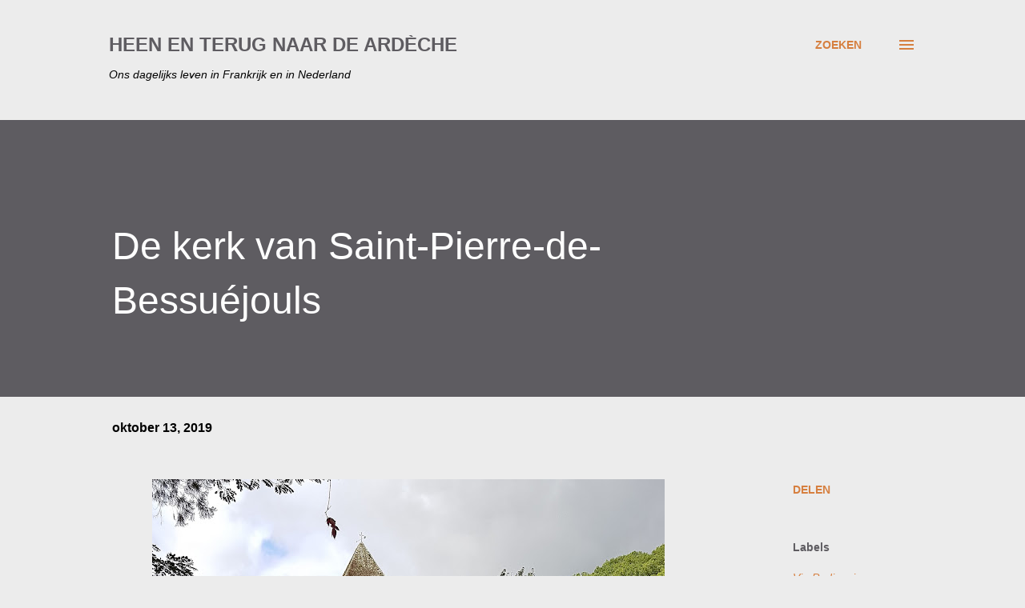

--- FILE ---
content_type: text/html; charset=UTF-8
request_url: https://heenenterugnaardeardeche.blogspot.com/2019/10/de-kerk-van-saint-pierre-de-bessuejouls.html
body_size: 32235
content:
<!DOCTYPE html>
<html dir='ltr' lang='nl'>
<head>
<meta content='width=device-width, initial-scale=1' name='viewport'/>
<title>De kerk van Saint-Pierre-de-Bessuéjouls</title>
<meta content='text/html; charset=UTF-8' http-equiv='Content-Type'/>
<!-- Chrome, Firefox OS and Opera -->
<meta content='#ececec' name='theme-color'/>
<!-- Windows Phone -->
<meta content='#ececec' name='msapplication-navbutton-color'/>
<meta content='blogger' name='generator'/>
<link href='https://heenenterugnaardeardeche.blogspot.com/favicon.ico' rel='icon' type='image/x-icon'/>
<link href='https://heenenterugnaardeardeche.blogspot.com/2019/10/de-kerk-van-saint-pierre-de-bessuejouls.html' rel='canonical'/>
<link rel="alternate" type="application/atom+xml" title="HEEN EN TERUG NAAR DE ARDÈCHE - Atom" href="https://heenenterugnaardeardeche.blogspot.com/feeds/posts/default" />
<link rel="alternate" type="application/rss+xml" title="HEEN EN TERUG NAAR DE ARDÈCHE - RSS" href="https://heenenterugnaardeardeche.blogspot.com/feeds/posts/default?alt=rss" />
<link rel="service.post" type="application/atom+xml" title="HEEN EN TERUG NAAR DE ARDÈCHE - Atom" href="https://www.blogger.com/feeds/942484836777277044/posts/default" />

<link rel="alternate" type="application/atom+xml" title="HEEN EN TERUG NAAR DE ARDÈCHE - Atom" href="https://heenenterugnaardeardeche.blogspot.com/feeds/1517800429391720636/comments/default" />
<!--Can't find substitution for tag [blog.ieCssRetrofitLinks]-->
<link href='https://blogger.googleusercontent.com/img/b/R29vZ2xl/AVvXsEhVtQWHgS7ozVRg6Svxfs-KUQCwmHVQ6JXuWGwKgxV1k_BW8XCJUVSs8ggJaOyQG6qPZxAJDwzwrda7ec5upKBHr6lgzoVzb-RSVNweCKLuuXwvZ6t7QURBJbSwu6UUXdxJTnAfAnO8k9w/s640/20190925_120336.jpg' rel='image_src'/>
<meta content='https://heenenterugnaardeardeche.blogspot.com/2019/10/de-kerk-van-saint-pierre-de-bessuejouls.html' property='og:url'/>
<meta content='De kerk van Saint-Pierre-de-Bessuéjouls' property='og:title'/>
<meta content='       In een stille vallei op weg naar Estaing, terwijl we die dag al zoveel moois gezien hebben, komen we dit bijzondere dubbelkerkje van ...' property='og:description'/>
<meta content='https://blogger.googleusercontent.com/img/b/R29vZ2xl/AVvXsEhVtQWHgS7ozVRg6Svxfs-KUQCwmHVQ6JXuWGwKgxV1k_BW8XCJUVSs8ggJaOyQG6qPZxAJDwzwrda7ec5upKBHr6lgzoVzb-RSVNweCKLuuXwvZ6t7QURBJbSwu6UUXdxJTnAfAnO8k9w/w1200-h630-p-k-no-nu/20190925_120336.jpg' property='og:image'/>
<style type='text/css'>@font-face{font-family:'Gruppo';font-style:normal;font-weight:400;font-display:swap;src:url(//fonts.gstatic.com/s/gruppo/v23/WwkfxPmzE06v_ZW1UHrBGoIAUOo5.woff2)format('woff2');unicode-range:U+0100-02BA,U+02BD-02C5,U+02C7-02CC,U+02CE-02D7,U+02DD-02FF,U+0304,U+0308,U+0329,U+1D00-1DBF,U+1E00-1E9F,U+1EF2-1EFF,U+2020,U+20A0-20AB,U+20AD-20C0,U+2113,U+2C60-2C7F,U+A720-A7FF;}@font-face{font-family:'Gruppo';font-style:normal;font-weight:400;font-display:swap;src:url(//fonts.gstatic.com/s/gruppo/v23/WwkfxPmzE06v_ZW1XnrBGoIAUA.woff2)format('woff2');unicode-range:U+0000-00FF,U+0131,U+0152-0153,U+02BB-02BC,U+02C6,U+02DA,U+02DC,U+0304,U+0308,U+0329,U+2000-206F,U+20AC,U+2122,U+2191,U+2193,U+2212,U+2215,U+FEFF,U+FFFD;}@font-face{font-family:'Lato';font-style:normal;font-weight:400;font-display:swap;src:url(//fonts.gstatic.com/s/lato/v25/S6uyw4BMUTPHjxAwXiWtFCfQ7A.woff2)format('woff2');unicode-range:U+0100-02BA,U+02BD-02C5,U+02C7-02CC,U+02CE-02D7,U+02DD-02FF,U+0304,U+0308,U+0329,U+1D00-1DBF,U+1E00-1E9F,U+1EF2-1EFF,U+2020,U+20A0-20AB,U+20AD-20C0,U+2113,U+2C60-2C7F,U+A720-A7FF;}@font-face{font-family:'Lato';font-style:normal;font-weight:400;font-display:swap;src:url(//fonts.gstatic.com/s/lato/v25/S6uyw4BMUTPHjx4wXiWtFCc.woff2)format('woff2');unicode-range:U+0000-00FF,U+0131,U+0152-0153,U+02BB-02BC,U+02C6,U+02DA,U+02DC,U+0304,U+0308,U+0329,U+2000-206F,U+20AC,U+2122,U+2191,U+2193,U+2212,U+2215,U+FEFF,U+FFFD;}@font-face{font-family:'Open Sans';font-style:normal;font-weight:600;font-stretch:100%;font-display:swap;src:url(//fonts.gstatic.com/s/opensans/v44/memSYaGs126MiZpBA-UvWbX2vVnXBbObj2OVZyOOSr4dVJWUgsgH1x4taVIUwaEQbjB_mQ.woff2)format('woff2');unicode-range:U+0460-052F,U+1C80-1C8A,U+20B4,U+2DE0-2DFF,U+A640-A69F,U+FE2E-FE2F;}@font-face{font-family:'Open Sans';font-style:normal;font-weight:600;font-stretch:100%;font-display:swap;src:url(//fonts.gstatic.com/s/opensans/v44/memSYaGs126MiZpBA-UvWbX2vVnXBbObj2OVZyOOSr4dVJWUgsgH1x4kaVIUwaEQbjB_mQ.woff2)format('woff2');unicode-range:U+0301,U+0400-045F,U+0490-0491,U+04B0-04B1,U+2116;}@font-face{font-family:'Open Sans';font-style:normal;font-weight:600;font-stretch:100%;font-display:swap;src:url(//fonts.gstatic.com/s/opensans/v44/memSYaGs126MiZpBA-UvWbX2vVnXBbObj2OVZyOOSr4dVJWUgsgH1x4saVIUwaEQbjB_mQ.woff2)format('woff2');unicode-range:U+1F00-1FFF;}@font-face{font-family:'Open Sans';font-style:normal;font-weight:600;font-stretch:100%;font-display:swap;src:url(//fonts.gstatic.com/s/opensans/v44/memSYaGs126MiZpBA-UvWbX2vVnXBbObj2OVZyOOSr4dVJWUgsgH1x4jaVIUwaEQbjB_mQ.woff2)format('woff2');unicode-range:U+0370-0377,U+037A-037F,U+0384-038A,U+038C,U+038E-03A1,U+03A3-03FF;}@font-face{font-family:'Open Sans';font-style:normal;font-weight:600;font-stretch:100%;font-display:swap;src:url(//fonts.gstatic.com/s/opensans/v44/memSYaGs126MiZpBA-UvWbX2vVnXBbObj2OVZyOOSr4dVJWUgsgH1x4iaVIUwaEQbjB_mQ.woff2)format('woff2');unicode-range:U+0307-0308,U+0590-05FF,U+200C-2010,U+20AA,U+25CC,U+FB1D-FB4F;}@font-face{font-family:'Open Sans';font-style:normal;font-weight:600;font-stretch:100%;font-display:swap;src:url(//fonts.gstatic.com/s/opensans/v44/memSYaGs126MiZpBA-UvWbX2vVnXBbObj2OVZyOOSr4dVJWUgsgH1x5caVIUwaEQbjB_mQ.woff2)format('woff2');unicode-range:U+0302-0303,U+0305,U+0307-0308,U+0310,U+0312,U+0315,U+031A,U+0326-0327,U+032C,U+032F-0330,U+0332-0333,U+0338,U+033A,U+0346,U+034D,U+0391-03A1,U+03A3-03A9,U+03B1-03C9,U+03D1,U+03D5-03D6,U+03F0-03F1,U+03F4-03F5,U+2016-2017,U+2034-2038,U+203C,U+2040,U+2043,U+2047,U+2050,U+2057,U+205F,U+2070-2071,U+2074-208E,U+2090-209C,U+20D0-20DC,U+20E1,U+20E5-20EF,U+2100-2112,U+2114-2115,U+2117-2121,U+2123-214F,U+2190,U+2192,U+2194-21AE,U+21B0-21E5,U+21F1-21F2,U+21F4-2211,U+2213-2214,U+2216-22FF,U+2308-230B,U+2310,U+2319,U+231C-2321,U+2336-237A,U+237C,U+2395,U+239B-23B7,U+23D0,U+23DC-23E1,U+2474-2475,U+25AF,U+25B3,U+25B7,U+25BD,U+25C1,U+25CA,U+25CC,U+25FB,U+266D-266F,U+27C0-27FF,U+2900-2AFF,U+2B0E-2B11,U+2B30-2B4C,U+2BFE,U+3030,U+FF5B,U+FF5D,U+1D400-1D7FF,U+1EE00-1EEFF;}@font-face{font-family:'Open Sans';font-style:normal;font-weight:600;font-stretch:100%;font-display:swap;src:url(//fonts.gstatic.com/s/opensans/v44/memSYaGs126MiZpBA-UvWbX2vVnXBbObj2OVZyOOSr4dVJWUgsgH1x5OaVIUwaEQbjB_mQ.woff2)format('woff2');unicode-range:U+0001-000C,U+000E-001F,U+007F-009F,U+20DD-20E0,U+20E2-20E4,U+2150-218F,U+2190,U+2192,U+2194-2199,U+21AF,U+21E6-21F0,U+21F3,U+2218-2219,U+2299,U+22C4-22C6,U+2300-243F,U+2440-244A,U+2460-24FF,U+25A0-27BF,U+2800-28FF,U+2921-2922,U+2981,U+29BF,U+29EB,U+2B00-2BFF,U+4DC0-4DFF,U+FFF9-FFFB,U+10140-1018E,U+10190-1019C,U+101A0,U+101D0-101FD,U+102E0-102FB,U+10E60-10E7E,U+1D2C0-1D2D3,U+1D2E0-1D37F,U+1F000-1F0FF,U+1F100-1F1AD,U+1F1E6-1F1FF,U+1F30D-1F30F,U+1F315,U+1F31C,U+1F31E,U+1F320-1F32C,U+1F336,U+1F378,U+1F37D,U+1F382,U+1F393-1F39F,U+1F3A7-1F3A8,U+1F3AC-1F3AF,U+1F3C2,U+1F3C4-1F3C6,U+1F3CA-1F3CE,U+1F3D4-1F3E0,U+1F3ED,U+1F3F1-1F3F3,U+1F3F5-1F3F7,U+1F408,U+1F415,U+1F41F,U+1F426,U+1F43F,U+1F441-1F442,U+1F444,U+1F446-1F449,U+1F44C-1F44E,U+1F453,U+1F46A,U+1F47D,U+1F4A3,U+1F4B0,U+1F4B3,U+1F4B9,U+1F4BB,U+1F4BF,U+1F4C8-1F4CB,U+1F4D6,U+1F4DA,U+1F4DF,U+1F4E3-1F4E6,U+1F4EA-1F4ED,U+1F4F7,U+1F4F9-1F4FB,U+1F4FD-1F4FE,U+1F503,U+1F507-1F50B,U+1F50D,U+1F512-1F513,U+1F53E-1F54A,U+1F54F-1F5FA,U+1F610,U+1F650-1F67F,U+1F687,U+1F68D,U+1F691,U+1F694,U+1F698,U+1F6AD,U+1F6B2,U+1F6B9-1F6BA,U+1F6BC,U+1F6C6-1F6CF,U+1F6D3-1F6D7,U+1F6E0-1F6EA,U+1F6F0-1F6F3,U+1F6F7-1F6FC,U+1F700-1F7FF,U+1F800-1F80B,U+1F810-1F847,U+1F850-1F859,U+1F860-1F887,U+1F890-1F8AD,U+1F8B0-1F8BB,U+1F8C0-1F8C1,U+1F900-1F90B,U+1F93B,U+1F946,U+1F984,U+1F996,U+1F9E9,U+1FA00-1FA6F,U+1FA70-1FA7C,U+1FA80-1FA89,U+1FA8F-1FAC6,U+1FACE-1FADC,U+1FADF-1FAE9,U+1FAF0-1FAF8,U+1FB00-1FBFF;}@font-face{font-family:'Open Sans';font-style:normal;font-weight:600;font-stretch:100%;font-display:swap;src:url(//fonts.gstatic.com/s/opensans/v44/memSYaGs126MiZpBA-UvWbX2vVnXBbObj2OVZyOOSr4dVJWUgsgH1x4vaVIUwaEQbjB_mQ.woff2)format('woff2');unicode-range:U+0102-0103,U+0110-0111,U+0128-0129,U+0168-0169,U+01A0-01A1,U+01AF-01B0,U+0300-0301,U+0303-0304,U+0308-0309,U+0323,U+0329,U+1EA0-1EF9,U+20AB;}@font-face{font-family:'Open Sans';font-style:normal;font-weight:600;font-stretch:100%;font-display:swap;src:url(//fonts.gstatic.com/s/opensans/v44/memSYaGs126MiZpBA-UvWbX2vVnXBbObj2OVZyOOSr4dVJWUgsgH1x4uaVIUwaEQbjB_mQ.woff2)format('woff2');unicode-range:U+0100-02BA,U+02BD-02C5,U+02C7-02CC,U+02CE-02D7,U+02DD-02FF,U+0304,U+0308,U+0329,U+1D00-1DBF,U+1E00-1E9F,U+1EF2-1EFF,U+2020,U+20A0-20AB,U+20AD-20C0,U+2113,U+2C60-2C7F,U+A720-A7FF;}@font-face{font-family:'Open Sans';font-style:normal;font-weight:600;font-stretch:100%;font-display:swap;src:url(//fonts.gstatic.com/s/opensans/v44/memSYaGs126MiZpBA-UvWbX2vVnXBbObj2OVZyOOSr4dVJWUgsgH1x4gaVIUwaEQbjA.woff2)format('woff2');unicode-range:U+0000-00FF,U+0131,U+0152-0153,U+02BB-02BC,U+02C6,U+02DA,U+02DC,U+0304,U+0308,U+0329,U+2000-206F,U+20AC,U+2122,U+2191,U+2193,U+2212,U+2215,U+FEFF,U+FFFD;}</style>
<style id='page-skin-1' type='text/css'><!--
/*! normalize.css v3.0.1 | MIT License | git.io/normalize */html{font-family:sans-serif;-ms-text-size-adjust:100%;-webkit-text-size-adjust:100%}body{margin:0}article,aside,details,figcaption,figure,footer,header,hgroup,main,nav,section,summary{display:block}audio,canvas,progress,video{display:inline-block;vertical-align:baseline}audio:not([controls]){display:none;height:0}[hidden],template{display:none}a{background:transparent}a:active,a:hover{outline:0}abbr[title]{border-bottom:1px dotted}b,strong{font-weight:bold}dfn{font-style:italic}h1{font-size:2em;margin:.67em 0}mark{background:#ff0;color:#000}small{font-size:80%}sub,sup{font-size:75%;line-height:0;position:relative;vertical-align:baseline}sup{top:-0.5em}sub{bottom:-0.25em}img{border:0}svg:not(:root){overflow:hidden}figure{margin:1em 40px}hr{-moz-box-sizing:content-box;box-sizing:content-box;height:0}pre{overflow:auto}code,kbd,pre,samp{font-family:monospace,monospace;font-size:1em}button,input,optgroup,select,textarea{color:inherit;font:inherit;margin:0}button{overflow:visible}button,select{text-transform:none}button,html input[type="button"],input[type="reset"],input[type="submit"]{-webkit-appearance:button;cursor:pointer}button[disabled],html input[disabled]{cursor:default}button::-moz-focus-inner,input::-moz-focus-inner{border:0;padding:0}input{line-height:normal}input[type="checkbox"],input[type="radio"]{box-sizing:border-box;padding:0}input[type="number"]::-webkit-inner-spin-button,input[type="number"]::-webkit-outer-spin-button{height:auto}input[type="search"]{-webkit-appearance:textfield;-moz-box-sizing:content-box;-webkit-box-sizing:content-box;box-sizing:content-box}input[type="search"]::-webkit-search-cancel-button,input[type="search"]::-webkit-search-decoration{-webkit-appearance:none}fieldset{border:1px solid #c0c0c0;margin:0 2px;padding:.35em .625em .75em}legend{border:0;padding:0}textarea{overflow:auto}optgroup{font-weight:bold}table{border-collapse:collapse;border-spacing:0}td,th{padding:0}
body{
overflow-wrap:break-word;
word-break:break-word;
word-wrap:break-word
}
.hidden{
display:none
}
.invisible{
visibility:hidden
}
.container::after,.float-container::after{
clear:both;
content:"";
display:table
}
.clearboth{
clear:both
}
#comments .comment .comment-actions,.subscribe-popup .FollowByEmail .follow-by-email-submit,.widget.Profile .profile-link{
background:0 0;
border:0;
box-shadow:none;
color:#d67f3f;
cursor:pointer;
font-size:14px;
font-weight:700;
outline:0;
text-decoration:none;
text-transform:uppercase;
width:auto
}
.dim-overlay{
background-color:rgba(0,0,0,.54);
height:100vh;
left:0;
position:fixed;
top:0;
width:100%
}
#sharing-dim-overlay{
background-color:transparent
}
input::-ms-clear{
display:none
}
.blogger-logo,.svg-icon-24.blogger-logo{
fill:#ff9800;
opacity:1
}
.loading-spinner-large{
-webkit-animation:mspin-rotate 1.568s infinite linear;
animation:mspin-rotate 1.568s infinite linear;
height:48px;
overflow:hidden;
position:absolute;
width:48px;
z-index:200
}
.loading-spinner-large>div{
-webkit-animation:mspin-revrot 5332ms infinite steps(4);
animation:mspin-revrot 5332ms infinite steps(4)
}
.loading-spinner-large>div>div{
-webkit-animation:mspin-singlecolor-large-film 1333ms infinite steps(81);
animation:mspin-singlecolor-large-film 1333ms infinite steps(81);
background-size:100%;
height:48px;
width:3888px
}
.mspin-black-large>div>div,.mspin-grey_54-large>div>div{
background-image:url(https://www.blogblog.com/indie/mspin_black_large.svg)
}
.mspin-white-large>div>div{
background-image:url(https://www.blogblog.com/indie/mspin_white_large.svg)
}
.mspin-grey_54-large{
opacity:.54
}
@-webkit-keyframes mspin-singlecolor-large-film{
from{
-webkit-transform:translateX(0);
transform:translateX(0)
}
to{
-webkit-transform:translateX(-3888px);
transform:translateX(-3888px)
}
}
@keyframes mspin-singlecolor-large-film{
from{
-webkit-transform:translateX(0);
transform:translateX(0)
}
to{
-webkit-transform:translateX(-3888px);
transform:translateX(-3888px)
}
}
@-webkit-keyframes mspin-rotate{
from{
-webkit-transform:rotate(0);
transform:rotate(0)
}
to{
-webkit-transform:rotate(360deg);
transform:rotate(360deg)
}
}
@keyframes mspin-rotate{
from{
-webkit-transform:rotate(0);
transform:rotate(0)
}
to{
-webkit-transform:rotate(360deg);
transform:rotate(360deg)
}
}
@-webkit-keyframes mspin-revrot{
from{
-webkit-transform:rotate(0);
transform:rotate(0)
}
to{
-webkit-transform:rotate(-360deg);
transform:rotate(-360deg)
}
}
@keyframes mspin-revrot{
from{
-webkit-transform:rotate(0);
transform:rotate(0)
}
to{
-webkit-transform:rotate(-360deg);
transform:rotate(-360deg)
}
}
.skip-navigation{
background-color:#fff;
box-sizing:border-box;
color:#000;
display:block;
height:0;
left:0;
line-height:50px;
overflow:hidden;
padding-top:0;
position:fixed;
text-align:center;
top:0;
-webkit-transition:box-shadow .3s,height .3s,padding-top .3s;
transition:box-shadow .3s,height .3s,padding-top .3s;
width:100%;
z-index:900
}
.skip-navigation:focus{
box-shadow:0 4px 5px 0 rgba(0,0,0,.14),0 1px 10px 0 rgba(0,0,0,.12),0 2px 4px -1px rgba(0,0,0,.2);
height:50px
}
#main{
outline:0
}
.main-heading{
position:absolute;
clip:rect(1px,1px,1px,1px);
padding:0;
border:0;
height:1px;
width:1px;
overflow:hidden
}
.Attribution{
margin-top:1em;
text-align:center
}
.Attribution .blogger img,.Attribution .blogger svg{
vertical-align:bottom
}
.Attribution .blogger img{
margin-right:.5em
}
.Attribution div{
line-height:24px;
margin-top:.5em
}
.Attribution .copyright,.Attribution .image-attribution{
font-size:.7em;
margin-top:1.5em
}
.BLOG_mobile_video_class{
display:none
}
.bg-photo{
background-attachment:scroll!important
}
body .CSS_LIGHTBOX{
z-index:900
}
.extendable .show-less,.extendable .show-more{
border-color:#d67f3f;
color:#d67f3f;
margin-top:8px
}
.extendable .show-less.hidden,.extendable .show-more.hidden{
display:none
}
.inline-ad{
display:none;
max-width:100%;
overflow:hidden
}
.adsbygoogle{
display:block
}
#cookieChoiceInfo{
bottom:0;
top:auto
}
iframe.b-hbp-video{
border:0
}
.post-body img{
max-width:100%
}
.post-body iframe{
max-width:100%
}
.post-body a[imageanchor="1"]{
display:inline-block
}
.byline{
margin-right:1em
}
.byline:last-child{
margin-right:0
}
.link-copied-dialog{
max-width:520px;
outline:0
}
.link-copied-dialog .modal-dialog-buttons{
margin-top:8px
}
.link-copied-dialog .goog-buttonset-default{
background:0 0;
border:0
}
.link-copied-dialog .goog-buttonset-default:focus{
outline:0
}
.paging-control-container{
margin-bottom:16px
}
.paging-control-container .paging-control{
display:inline-block
}
.paging-control-container .comment-range-text::after,.paging-control-container .paging-control{
color:#d67f3f
}
.paging-control-container .comment-range-text,.paging-control-container .paging-control{
margin-right:8px
}
.paging-control-container .comment-range-text::after,.paging-control-container .paging-control::after{
content:"\b7";
cursor:default;
padding-left:8px;
pointer-events:none
}
.paging-control-container .comment-range-text:last-child::after,.paging-control-container .paging-control:last-child::after{
content:none
}
.byline.reactions iframe{
height:20px
}
.b-notification{
color:#000;
background-color:#fff;
border-bottom:solid 1px #000;
box-sizing:border-box;
padding:16px 32px;
text-align:center
}
.b-notification.visible{
-webkit-transition:margin-top .3s cubic-bezier(.4,0,.2,1);
transition:margin-top .3s cubic-bezier(.4,0,.2,1)
}
.b-notification.invisible{
position:absolute
}
.b-notification-close{
position:absolute;
right:8px;
top:8px
}
.no-posts-message{
line-height:40px;
text-align:center
}
@media screen and (max-width:968px){
body.item-view .post-body a[imageanchor="1"][style*="float: left;"],body.item-view .post-body a[imageanchor="1"][style*="float: right;"]{
float:none!important;
clear:none!important
}
body.item-view .post-body a[imageanchor="1"] img{
display:block;
height:auto;
margin:0 auto
}
body.item-view .post-body>.separator:first-child>a[imageanchor="1"]:first-child{
margin-top:20px
}
.post-body a[imageanchor]{
display:block
}
body.item-view .post-body a[imageanchor="1"]{
margin-left:0!important;
margin-right:0!important
}
body.item-view .post-body a[imageanchor="1"]+a[imageanchor="1"]{
margin-top:16px
}
}
.item-control{
display:none
}
#comments{
border-top:1px dashed rgba(0,0,0,.54);
margin-top:20px;
padding:20px
}
#comments .comment-thread ol{
margin:0;
padding-left:0;
padding-left:0
}
#comments .comment .comment-replybox-single,#comments .comment-thread .comment-replies{
margin-left:60px
}
#comments .comment-thread .thread-count{
display:none
}
#comments .comment{
list-style-type:none;
padding:0 0 30px;
position:relative
}
#comments .comment .comment{
padding-bottom:8px
}
.comment .avatar-image-container{
position:absolute
}
.comment .avatar-image-container img{
border-radius:50%
}
.avatar-image-container svg,.comment .avatar-image-container .avatar-icon{
border-radius:50%;
border:solid 1px #d67f3f;
box-sizing:border-box;
fill:#d67f3f;
height:35px;
margin:0;
padding:7px;
width:35px
}
.comment .comment-block{
margin-top:10px;
margin-left:60px;
padding-bottom:0
}
#comments .comment-author-header-wrapper{
margin-left:40px
}
#comments .comment .thread-expanded .comment-block{
padding-bottom:20px
}
#comments .comment .comment-header .user,#comments .comment .comment-header .user a{
color:#5e5c61;
font-style:normal;
font-weight:700
}
#comments .comment .comment-actions{
bottom:0;
margin-bottom:15px;
position:absolute
}
#comments .comment .comment-actions>*{
margin-right:8px
}
#comments .comment .comment-header .datetime{
bottom:0;
color:#000000;
display:inline-block;
font-size:13px;
font-style:italic;
margin-left:8px
}
#comments .comment .comment-footer .comment-timestamp a,#comments .comment .comment-header .datetime a{
color:#000000
}
#comments .comment .comment-content,.comment .comment-body{
margin-top:12px;
word-break:break-word
}
.comment-body{
margin-bottom:12px
}
#comments.embed[data-num-comments="0"]{
border:0;
margin-top:0;
padding-top:0
}
#comments.embed[data-num-comments="0"] #comment-post-message,#comments.embed[data-num-comments="0"] div.comment-form>p,#comments.embed[data-num-comments="0"] p.comment-footer{
display:none
}
#comment-editor-src{
display:none
}
.comments .comments-content .loadmore.loaded{
max-height:0;
opacity:0;
overflow:hidden
}
.extendable .remaining-items{
height:0;
overflow:hidden;
-webkit-transition:height .3s cubic-bezier(.4,0,.2,1);
transition:height .3s cubic-bezier(.4,0,.2,1)
}
.extendable .remaining-items.expanded{
height:auto
}
.svg-icon-24,.svg-icon-24-button{
cursor:pointer;
height:24px;
width:24px;
min-width:24px
}
.touch-icon{
margin:-12px;
padding:12px
}
.touch-icon:active,.touch-icon:focus{
background-color:rgba(153,153,153,.4);
border-radius:50%
}
svg:not(:root).touch-icon{
overflow:visible
}
html[dir=rtl] .rtl-reversible-icon{
-webkit-transform:scaleX(-1);
-ms-transform:scaleX(-1);
transform:scaleX(-1)
}
.svg-icon-24-button,.touch-icon-button{
background:0 0;
border:0;
margin:0;
outline:0;
padding:0
}
.touch-icon-button .touch-icon:active,.touch-icon-button .touch-icon:focus{
background-color:transparent
}
.touch-icon-button:active .touch-icon,.touch-icon-button:focus .touch-icon{
background-color:rgba(153,153,153,.4);
border-radius:50%
}
.Profile .default-avatar-wrapper .avatar-icon{
border-radius:50%;
border:solid 1px #000000;
box-sizing:border-box;
fill:#000000;
margin:0
}
.Profile .individual .default-avatar-wrapper .avatar-icon{
padding:25px
}
.Profile .individual .avatar-icon,.Profile .individual .profile-img{
height:120px;
width:120px
}
.Profile .team .default-avatar-wrapper .avatar-icon{
padding:8px
}
.Profile .team .avatar-icon,.Profile .team .default-avatar-wrapper,.Profile .team .profile-img{
height:40px;
width:40px
}
.snippet-container{
margin:0;
position:relative;
overflow:hidden
}
.snippet-fade{
bottom:0;
box-sizing:border-box;
position:absolute;
width:96px
}
.snippet-fade{
right:0
}
.snippet-fade:after{
content:"\2026"
}
.snippet-fade:after{
float:right
}
.post-bottom{
-webkit-box-align:center;
-webkit-align-items:center;
-ms-flex-align:center;
align-items:center;
display:-webkit-box;
display:-webkit-flex;
display:-ms-flexbox;
display:flex;
-webkit-flex-wrap:wrap;
-ms-flex-wrap:wrap;
flex-wrap:wrap
}
.post-footer{
-webkit-box-flex:1;
-webkit-flex:1 1 auto;
-ms-flex:1 1 auto;
flex:1 1 auto;
-webkit-flex-wrap:wrap;
-ms-flex-wrap:wrap;
flex-wrap:wrap;
-webkit-box-ordinal-group:2;
-webkit-order:1;
-ms-flex-order:1;
order:1
}
.post-footer>*{
-webkit-box-flex:0;
-webkit-flex:0 1 auto;
-ms-flex:0 1 auto;
flex:0 1 auto
}
.post-footer .byline:last-child{
margin-right:1em
}
.jump-link{
-webkit-box-flex:0;
-webkit-flex:0 0 auto;
-ms-flex:0 0 auto;
flex:0 0 auto;
-webkit-box-ordinal-group:3;
-webkit-order:2;
-ms-flex-order:2;
order:2
}
.centered-top-container.sticky{
left:0;
position:fixed;
right:0;
top:0;
width:auto;
z-index:8;
-webkit-transition-property:opacity,-webkit-transform;
transition-property:opacity,-webkit-transform;
transition-property:transform,opacity;
transition-property:transform,opacity,-webkit-transform;
-webkit-transition-duration:.2s;
transition-duration:.2s;
-webkit-transition-timing-function:cubic-bezier(.4,0,.2,1);
transition-timing-function:cubic-bezier(.4,0,.2,1)
}
.centered-top-placeholder{
display:none
}
.collapsed-header .centered-top-placeholder{
display:block
}
.centered-top-container .Header .replaced h1,.centered-top-placeholder .Header .replaced h1{
display:none
}
.centered-top-container.sticky .Header .replaced h1{
display:block
}
.centered-top-container.sticky .Header .header-widget{
background:0 0
}
.centered-top-container.sticky .Header .header-image-wrapper{
display:none
}
.centered-top-container img,.centered-top-placeholder img{
max-width:100%
}
.collapsible{
-webkit-transition:height .3s cubic-bezier(.4,0,.2,1);
transition:height .3s cubic-bezier(.4,0,.2,1)
}
.collapsible,.collapsible>summary{
display:block;
overflow:hidden
}
.collapsible>:not(summary){
display:none
}
.collapsible[open]>:not(summary){
display:block
}
.collapsible:focus,.collapsible>summary:focus{
outline:0
}
.collapsible>summary{
cursor:pointer;
display:block;
padding:0
}
.collapsible:focus>summary,.collapsible>summary:focus{
background-color:transparent
}
.collapsible>summary::-webkit-details-marker{
display:none
}
.collapsible-title{
-webkit-box-align:center;
-webkit-align-items:center;
-ms-flex-align:center;
align-items:center;
display:-webkit-box;
display:-webkit-flex;
display:-ms-flexbox;
display:flex
}
.collapsible-title .title{
-webkit-box-flex:1;
-webkit-flex:1 1 auto;
-ms-flex:1 1 auto;
flex:1 1 auto;
-webkit-box-ordinal-group:1;
-webkit-order:0;
-ms-flex-order:0;
order:0;
overflow:hidden;
text-overflow:ellipsis;
white-space:nowrap
}
.collapsible-title .chevron-down,.collapsible[open] .collapsible-title .chevron-up{
display:block
}
.collapsible-title .chevron-up,.collapsible[open] .collapsible-title .chevron-down{
display:none
}
.overflowable-container{
max-height:48px;
overflow:hidden;
position:relative
}
.overflow-button{
cursor:pointer
}
#overflowable-dim-overlay{
background:0 0
}
.overflow-popup{
box-shadow:0 2px 2px 0 rgba(0,0,0,.14),0 3px 1px -2px rgba(0,0,0,.2),0 1px 5px 0 rgba(0,0,0,.12);
background-color:#ececec;
left:0;
max-width:calc(100% - 32px);
position:absolute;
top:0;
visibility:hidden;
z-index:101
}
.overflow-popup ul{
list-style:none
}
.overflow-popup .tabs li,.overflow-popup li{
display:block;
height:auto
}
.overflow-popup .tabs li{
padding-left:0;
padding-right:0
}
.overflow-button.hidden,.overflow-popup .tabs li.hidden,.overflow-popup li.hidden{
display:none
}
.ripple{
position:relative
}
.ripple>*{
z-index:1
}
.splash-wrapper{
bottom:0;
left:0;
overflow:hidden;
pointer-events:none;
position:absolute;
right:0;
top:0;
z-index:0
}
.splash{
background:#ccc;
border-radius:100%;
display:block;
opacity:.6;
position:absolute;
-webkit-transform:scale(0);
-ms-transform:scale(0);
transform:scale(0)
}
.splash.animate{
-webkit-animation:ripple-effect .4s linear;
animation:ripple-effect .4s linear
}
@-webkit-keyframes ripple-effect{
100%{
opacity:0;
-webkit-transform:scale(2.5);
transform:scale(2.5)
}
}
@keyframes ripple-effect{
100%{
opacity:0;
-webkit-transform:scale(2.5);
transform:scale(2.5)
}
}
.search{
display:-webkit-box;
display:-webkit-flex;
display:-ms-flexbox;
display:flex;
line-height:24px;
width:24px
}
.search.focused{
width:100%
}
.search.focused .section{
width:100%
}
.search form{
z-index:101
}
.search h3{
display:none
}
.search form{
display:-webkit-box;
display:-webkit-flex;
display:-ms-flexbox;
display:flex;
-webkit-box-flex:1;
-webkit-flex:1 0 0;
-ms-flex:1 0 0px;
flex:1 0 0;
border-bottom:solid 1px transparent;
padding-bottom:8px
}
.search form>*{
display:none
}
.search.focused form>*{
display:block
}
.search .search-input label{
display:none
}
.centered-top-placeholder.cloned .search form{
z-index:30
}
.search.focused form{
border-color:#5e5c61;
position:relative;
width:auto
}
.collapsed-header .centered-top-container .search.focused form{
border-bottom-color:transparent
}
.search-expand{
-webkit-box-flex:0;
-webkit-flex:0 0 auto;
-ms-flex:0 0 auto;
flex:0 0 auto
}
.search-expand-text{
display:none
}
.search-close{
display:inline;
vertical-align:middle
}
.search-input{
-webkit-box-flex:1;
-webkit-flex:1 0 1px;
-ms-flex:1 0 1px;
flex:1 0 1px
}
.search-input input{
background:0 0;
border:0;
box-sizing:border-box;
color:#5e5c61;
display:inline-block;
outline:0;
width:calc(100% - 48px)
}
.search-input input.no-cursor{
color:transparent;
text-shadow:0 0 0 #5e5c61
}
.collapsed-header .centered-top-container .search-action,.collapsed-header .centered-top-container .search-input input{
color:#5e5c61
}
.collapsed-header .centered-top-container .search-input input.no-cursor{
color:transparent;
text-shadow:0 0 0 #5e5c61
}
.collapsed-header .centered-top-container .search-input input.no-cursor:focus,.search-input input.no-cursor:focus{
outline:0
}
.search-focused>*{
visibility:hidden
}
.search-focused .search,.search-focused .search-icon{
visibility:visible
}
.search.focused .search-action{
display:block
}
.search.focused .search-action:disabled{
opacity:.3
}
.sidebar-container{
background-color:#f7f7f7;
max-width:320px;
overflow-y:auto;
-webkit-transition-property:-webkit-transform;
transition-property:-webkit-transform;
transition-property:transform;
transition-property:transform,-webkit-transform;
-webkit-transition-duration:.3s;
transition-duration:.3s;
-webkit-transition-timing-function:cubic-bezier(0,0,.2,1);
transition-timing-function:cubic-bezier(0,0,.2,1);
width:320px;
z-index:101;
-webkit-overflow-scrolling:touch
}
.sidebar-container .navigation{
line-height:0;
padding:16px
}
.sidebar-container .sidebar-back{
cursor:pointer
}
.sidebar-container .widget{
background:0 0;
margin:0 16px;
padding:16px 0
}
.sidebar-container .widget .title{
color:#000000;
margin:0
}
.sidebar-container .widget ul{
list-style:none;
margin:0;
padding:0
}
.sidebar-container .widget ul ul{
margin-left:1em
}
.sidebar-container .widget li{
font-size:16px;
line-height:normal
}
.sidebar-container .widget+.widget{
border-top:1px dashed #000000
}
.BlogArchive li{
margin:16px 0
}
.BlogArchive li:last-child{
margin-bottom:0
}
.Label li a{
display:inline-block
}
.BlogArchive .post-count,.Label .label-count{
float:right;
margin-left:.25em
}
.BlogArchive .post-count::before,.Label .label-count::before{
content:"("
}
.BlogArchive .post-count::after,.Label .label-count::after{
content:")"
}
.widget.Translate .skiptranslate>div{
display:block!important
}
.widget.Profile .profile-link{
display:-webkit-box;
display:-webkit-flex;
display:-ms-flexbox;
display:flex
}
.widget.Profile .team-member .default-avatar-wrapper,.widget.Profile .team-member .profile-img{
-webkit-box-flex:0;
-webkit-flex:0 0 auto;
-ms-flex:0 0 auto;
flex:0 0 auto;
margin-right:1em
}
.widget.Profile .individual .profile-link{
-webkit-box-orient:vertical;
-webkit-box-direction:normal;
-webkit-flex-direction:column;
-ms-flex-direction:column;
flex-direction:column
}
.widget.Profile .team .profile-link .profile-name{
-webkit-align-self:center;
-ms-flex-item-align:center;
align-self:center;
display:block;
-webkit-box-flex:1;
-webkit-flex:1 1 auto;
-ms-flex:1 1 auto;
flex:1 1 auto
}
.dim-overlay{
background-color:rgba(0,0,0,.54);
z-index:100
}
body.sidebar-visible{
overflow-y:hidden
}
@media screen and (max-width:1619px){
.sidebar-container{
bottom:0;
position:fixed;
top:0;
left:auto;
right:0
}
.sidebar-container.sidebar-invisible{
-webkit-transition-timing-function:cubic-bezier(.4,0,.6,1);
transition-timing-function:cubic-bezier(.4,0,.6,1);
-webkit-transform:translateX(320px);
-ms-transform:translateX(320px);
transform:translateX(320px)
}
}
.dialog{
box-shadow:0 2px 2px 0 rgba(0,0,0,.14),0 3px 1px -2px rgba(0,0,0,.2),0 1px 5px 0 rgba(0,0,0,.12);
background:#ececec;
box-sizing:border-box;
color:#5e5c61;
padding:30px;
position:fixed;
text-align:center;
width:calc(100% - 24px);
z-index:101
}
.dialog input[type=email],.dialog input[type=text]{
background-color:transparent;
border:0;
border-bottom:solid 1px rgba(94,92,97,.12);
color:#5e5c61;
display:block;
font-family:Verdana, Geneva, sans-serif;
font-size:16px;
line-height:24px;
margin:auto;
padding-bottom:7px;
outline:0;
text-align:center;
width:100%
}
.dialog input[type=email]::-webkit-input-placeholder,.dialog input[type=text]::-webkit-input-placeholder{
color:#5e5c61
}
.dialog input[type=email]::-moz-placeholder,.dialog input[type=text]::-moz-placeholder{
color:#5e5c61
}
.dialog input[type=email]:-ms-input-placeholder,.dialog input[type=text]:-ms-input-placeholder{
color:#5e5c61
}
.dialog input[type=email]::-ms-input-placeholder,.dialog input[type=text]::-ms-input-placeholder{
color:#5e5c61
}
.dialog input[type=email]::placeholder,.dialog input[type=text]::placeholder{
color:#5e5c61
}
.dialog input[type=email]:focus,.dialog input[type=text]:focus{
border-bottom:solid 2px #d67f3f;
padding-bottom:6px
}
.dialog input.no-cursor{
color:transparent;
text-shadow:0 0 0 #5e5c61
}
.dialog input.no-cursor:focus{
outline:0
}
.dialog input.no-cursor:focus{
outline:0
}
.dialog input[type=submit]{
font-family:Verdana, Geneva, sans-serif
}
.dialog .goog-buttonset-default{
color:#d67f3f
}
.subscribe-popup{
max-width:364px
}
.subscribe-popup h3{
color:#ffffff;
font-size:1.8em;
margin-top:0
}
.subscribe-popup .FollowByEmail h3{
display:none
}
.subscribe-popup .FollowByEmail .follow-by-email-submit{
color:#d67f3f;
display:inline-block;
margin:0 auto;
margin-top:24px;
width:auto;
white-space:normal
}
.subscribe-popup .FollowByEmail .follow-by-email-submit:disabled{
cursor:default;
opacity:.3
}
@media (max-width:800px){
.blog-name div.widget.Subscribe{
margin-bottom:16px
}
body.item-view .blog-name div.widget.Subscribe{
margin:8px auto 16px auto;
width:100%
}
}
body#layout .bg-photo,body#layout .bg-photo-overlay{
display:none
}
body#layout .page_body{
padding:0;
position:relative;
top:0
}
body#layout .page{
display:inline-block;
left:inherit;
position:relative;
vertical-align:top;
width:540px
}
body#layout .centered{
max-width:954px
}
body#layout .navigation{
display:none
}
body#layout .sidebar-container{
display:inline-block;
width:40%
}
body#layout .hamburger-menu,body#layout .search{
display:none
}
.widget.Sharing .sharing-button{
display:none
}
.widget.Sharing .sharing-buttons li{
padding:0
}
.widget.Sharing .sharing-buttons li span{
display:none
}
.post-share-buttons{
position:relative
}
.centered-bottom .share-buttons .svg-icon-24,.share-buttons .svg-icon-24{
fill:#d67f3f
}
.sharing-open.touch-icon-button:active .touch-icon,.sharing-open.touch-icon-button:focus .touch-icon{
background-color:transparent
}
.share-buttons{
background-color:#ececec;
border-radius:2px;
box-shadow:0 2px 2px 0 rgba(0,0,0,.14),0 3px 1px -2px rgba(0,0,0,.2),0 1px 5px 0 rgba(0,0,0,.12);
color:#d67f3f;
list-style:none;
margin:0;
padding:8px 0;
position:absolute;
top:-11px;
min-width:200px;
z-index:101
}
.share-buttons.hidden{
display:none
}
.sharing-button{
background:0 0;
border:0;
margin:0;
outline:0;
padding:0;
cursor:pointer
}
.share-buttons li{
margin:0;
height:48px
}
.share-buttons li:last-child{
margin-bottom:0
}
.share-buttons li .sharing-platform-button{
box-sizing:border-box;
cursor:pointer;
display:block;
height:100%;
margin-bottom:0;
padding:0 16px;
position:relative;
width:100%
}
.share-buttons li .sharing-platform-button:focus,.share-buttons li .sharing-platform-button:hover{
background-color:rgba(128,128,128,.1);
outline:0
}
.share-buttons li svg[class*=" sharing-"],.share-buttons li svg[class^=sharing-]{
position:absolute;
top:10px
}
.share-buttons li span.sharing-platform-button{
position:relative;
top:0
}
.share-buttons li .platform-sharing-text{
display:block;
font-size:16px;
line-height:48px;
white-space:nowrap
}
.share-buttons li .platform-sharing-text{
margin-left:56px
}
.flat-button{
cursor:pointer;
display:inline-block;
font-weight:700;
text-transform:uppercase;
border-radius:2px;
padding:8px;
margin:-8px
}
.flat-icon-button{
background:0 0;
border:0;
margin:0;
outline:0;
padding:0;
margin:-12px;
padding:12px;
cursor:pointer;
box-sizing:content-box;
display:inline-block;
line-height:0
}
.flat-icon-button,.flat-icon-button .splash-wrapper{
border-radius:50%
}
.flat-icon-button .splash.animate{
-webkit-animation-duration:.3s;
animation-duration:.3s
}
h1,h2,h3,h4,h5,h6{
margin:0
}
.post-body h1,.post-body h2,.post-body h3,.post-body h4,.post-body h5,.post-body h6{
margin:1em 0
}
.action-link,a{
color:#d67f3f;
cursor:pointer;
text-decoration:none
}
.action-link:visited,a:visited{
color:#d67f3f
}
.action-link:hover,a:hover{
color:#d67f3f
}
body{
background-color:#ececec;
color:#5e5c61;
font:normal 400 20px Verdana, Geneva, sans-serif;
margin:0 auto
}
.unused{
background:#ececec url(https://blogger.googleusercontent.com/img/a/AVvXsEiQbw_SAlZFrnUULqqeDl_eJxMi7qjdbI34E8h30wJ_HlQwbAq8I_WyE2FFAyDq5n5SNvyAP56QnjxKyRyRJi_A4vkHU8UhychxkcIsrTobvhVBRdB9v_iUUWXC9yUFnqPMBP7PF2V_P-BMXbbbMw-O7-S4_XNItM2jqBD1ceTDmx2Xee4IBCxzPHxpqDM=s1600) repeat-x scroll top left
}
.dim-overlay{
z-index:100
}
.all-container{
min-height:100vh;
display:-webkit-box;
display:-webkit-flex;
display:-ms-flexbox;
display:flex;
-webkit-box-orient:vertical;
-webkit-box-direction:normal;
-webkit-flex-direction:column;
-ms-flex-direction:column;
flex-direction:column
}
body.sidebar-visible .all-container{
overflow-y:scroll
}
.page{
max-width:1280px;
width:100%
}
.Blog{
padding:0;
padding-left:136px
}
.main_content_container{
-webkit-box-flex:0;
-webkit-flex:0 0 auto;
-ms-flex:0 0 auto;
flex:0 0 auto;
margin:0 auto;
max-width:1600px;
width:100%
}
.centered-top-container{
-webkit-box-flex:0;
-webkit-flex:0 0 auto;
-ms-flex:0 0 auto;
flex:0 0 auto
}
.centered-top,.centered-top-placeholder{
box-sizing:border-box;
width:100%
}
.centered-top{
box-sizing:border-box;
margin:0 auto;
max-width:1280px;
padding:44px 136px 32px 136px;
width:100%
}
.centered-top h3{
color:#000000;
font:normal 700 14px Verdana, Geneva, sans-serif
}
.centered{
width:100%
}
.centered-top-firstline{
display:-webkit-box;
display:-webkit-flex;
display:-ms-flexbox;
display:flex;
position:relative;
width:100%
}
.main_header_elements{
display:-webkit-box;
display:-webkit-flex;
display:-ms-flexbox;
display:flex;
-webkit-box-flex:0;
-webkit-flex:0 1 auto;
-ms-flex:0 1 auto;
flex:0 1 auto;
-webkit-box-ordinal-group:2;
-webkit-order:1;
-ms-flex-order:1;
order:1;
overflow-x:hidden;
width:100%
}
html[dir=rtl] .main_header_elements{
-webkit-box-ordinal-group:3;
-webkit-order:2;
-ms-flex-order:2;
order:2
}
body.search-view .centered-top.search-focused .blog-name{
display:none
}
.widget.Header img{
max-width:100%
}
.blog-name{
-webkit-box-flex:1;
-webkit-flex:1 1 auto;
-ms-flex:1 1 auto;
flex:1 1 auto;
min-width:0;
-webkit-box-ordinal-group:2;
-webkit-order:1;
-ms-flex-order:1;
order:1;
-webkit-transition:opacity .2s cubic-bezier(.4,0,.2,1);
transition:opacity .2s cubic-bezier(.4,0,.2,1)
}
.subscribe-section-container{
-webkit-box-flex:0;
-webkit-flex:0 0 auto;
-ms-flex:0 0 auto;
flex:0 0 auto;
-webkit-box-ordinal-group:3;
-webkit-order:2;
-ms-flex-order:2;
order:2
}
.search{
-webkit-box-flex:0;
-webkit-flex:0 0 auto;
-ms-flex:0 0 auto;
flex:0 0 auto;
-webkit-box-ordinal-group:4;
-webkit-order:3;
-ms-flex-order:3;
order:3;
line-height:24px
}
.search svg{
margin-bottom:0px;
margin-top:0px;
padding-bottom:0;
padding-top:0
}
.search,.search.focused{
display:block;
width:auto
}
.search .section{
opacity:0;
position:absolute;
right:0;
top:0;
-webkit-transition:opacity .2s cubic-bezier(.4,0,.2,1);
transition:opacity .2s cubic-bezier(.4,0,.2,1)
}
.search-expand{
background:0 0;
border:0;
margin:0;
outline:0;
padding:0;
display:block
}
.search.focused .search-expand{
visibility:hidden
}
.hamburger-menu{
float:right;
height:24px
}
.search-expand,.subscribe-section-container{
margin-left:44px
}
.hamburger-section{
-webkit-box-flex:1;
-webkit-flex:1 0 auto;
-ms-flex:1 0 auto;
flex:1 0 auto;
margin-left:44px;
-webkit-box-ordinal-group:3;
-webkit-order:2;
-ms-flex-order:2;
order:2
}
html[dir=rtl] .hamburger-section{
-webkit-box-ordinal-group:2;
-webkit-order:1;
-ms-flex-order:1;
order:1
}
.search-expand-icon{
display:none
}
.search-expand-text{
display:block
}
.search-input{
width:100%
}
.search-focused .hamburger-section{
visibility:visible
}
.centered-top-secondline .PageList ul{
margin:0;
max-height:288px;
overflow-y:hidden
}
.centered-top-secondline .PageList li{
margin-right:30px
}
.centered-top-secondline .PageList li:first-child a{
padding-left:0
}
.centered-top-secondline .PageList .overflow-popup ul{
overflow-y:auto
}
.centered-top-secondline .PageList .overflow-popup li{
display:block
}
.centered-top-secondline .PageList .overflow-popup li.hidden{
display:none
}
.overflowable-contents li{
display:inline-block;
height:48px
}
.sticky .blog-name{
overflow:hidden
}
.sticky .blog-name .widget.Header h1{
overflow:hidden;
text-overflow:ellipsis;
white-space:nowrap
}
.sticky .blog-name .widget.Header p,.sticky .centered-top-secondline{
display:none
}
.centered-top-container,.centered-top-placeholder{
background:#ececec none repeat scroll top left
}
.centered-top .svg-icon-24{
fill:#d67f3f
}
.blog-name h1,.blog-name h1 a{
color:#5e5c61;
font:normal bold 24px Verdana, Geneva, sans-serif;
line-height:24px;
text-transform:uppercase
}
.widget.Header .header-widget p{
font:normal 400 14px Verdana, Geneva, sans-serif;
font-style:italic;
color:#000000;
line-height:1.6;
max-width:676px
}
.centered-top .flat-button{
color:#d67f3f;
cursor:pointer;
font:normal 700 14px Verdana, Geneva, sans-serif;
line-height:24px;
text-transform:uppercase;
-webkit-transition:opacity .2s cubic-bezier(.4,0,.2,1);
transition:opacity .2s cubic-bezier(.4,0,.2,1)
}
.subscribe-button{
background:0 0;
border:0;
margin:0;
outline:0;
padding:0;
display:block
}
html[dir=ltr] .search form{
margin-right:12px
}
.search.focused .section{
opacity:1;
margin-right:36px;
width:calc(100% - 36px)
}
.search input{
border:0;
color:#000000;
font:normal 700 16px Verdana, Geneva, sans-serif;
line-height:24px;
outline:0;
width:100%
}
.search form{
padding-bottom:0
}
.search input[type=submit]{
display:none
}
.search input::-webkit-input-placeholder{
text-transform:uppercase
}
.search input::-moz-placeholder{
text-transform:uppercase
}
.search input:-ms-input-placeholder{
text-transform:uppercase
}
.search input::-ms-input-placeholder{
text-transform:uppercase
}
.search input::placeholder{
text-transform:uppercase
}
.centered-top-secondline .dim-overlay,.search .dim-overlay{
background:0 0
}
.centered-top-secondline .PageList .overflow-button a,.centered-top-secondline .PageList li a{
color:#d67f3f;
font:normal 700 14px Verdana, Geneva, sans-serif;
line-height:48px;
padding:12px
}
.centered-top-secondline .PageList li.selected a{
color:#d67f3f
}
.centered-top-secondline .overflow-popup .PageList li a{
color:#5e5c61
}
.PageList ul{
padding:0
}
.sticky .search form{
border:0
}
.sticky{
box-shadow:0 0 20px 0 rgba(0,0,0,.7)
}
.sticky .centered-top{
padding-bottom:0;
padding-top:0
}
.sticky .blog-name h1,.sticky .search,.sticky .search-expand,.sticky .subscribe-button{
line-height:40px
}
.sticky .hamburger-section,.sticky .search-expand,.sticky .search.focused .search-submit{
-webkit-box-align:center;
-webkit-align-items:center;
-ms-flex-align:center;
align-items:center;
display:-webkit-box;
display:-webkit-flex;
display:-ms-flexbox;
display:flex;
height:40px
}
.subscribe-popup h3{
color:#000000;
font:normal 700 24px Verdana, Geneva, sans-serif;
margin-bottom:24px
}
.subscribe-popup div.widget.FollowByEmail .follow-by-email-address{
color:#000000;
font:normal 700 14px Gruppo
}
.subscribe-popup div.widget.FollowByEmail .follow-by-email-submit{
color:#d67f3f;
font:normal 700 14px Verdana, Geneva, sans-serif;
margin-top:24px
}
.post-content{
-webkit-box-flex:0;
-webkit-flex:0 1 auto;
-ms-flex:0 1 auto;
flex:0 1 auto;
-webkit-box-ordinal-group:2;
-webkit-order:1;
-ms-flex-order:1;
order:1;
margin-right:76px;
max-width:676px;
width:100%
}
.post-filter-message{
background-color:#d67f3f;
color:#ececec;
display:-webkit-box;
display:-webkit-flex;
display:-ms-flexbox;
display:flex;
font:normal 700 16px Verdana, Geneva, sans-serif;
margin:40px 136px 48px 136px;
padding:10px;
position:relative
}
.post-filter-message>*{
-webkit-box-flex:0;
-webkit-flex:0 0 auto;
-ms-flex:0 0 auto;
flex:0 0 auto
}
.post-filter-message .search-query{
font-style:italic;
quotes:"\201c" "\201d" "\2018" "\2019"
}
.post-filter-message .search-query::before{
content:open-quote
}
.post-filter-message .search-query::after{
content:close-quote
}
.post-filter-message div{
display:inline-block
}
.post-filter-message a{
color:#ececec;
display:inline-block;
text-transform:uppercase
}
.post-filter-description{
-webkit-box-flex:1;
-webkit-flex:1 1 auto;
-ms-flex:1 1 auto;
flex:1 1 auto;
margin-right:16px
}
.post-title{
margin-top:0
}
body.feed-view .post-outer-container{
margin-top:85px
}
body.feed-view .feed-message+.post-outer-container,body.feed-view .post-outer-container:first-child{
margin-top:0
}
.post-outer{
display:-webkit-box;
display:-webkit-flex;
display:-ms-flexbox;
display:flex;
position:relative
}
.post-outer .snippet-thumbnail{
-webkit-box-align:center;
-webkit-align-items:center;
-ms-flex-align:center;
align-items:center;
background:#000;
display:-webkit-box;
display:-webkit-flex;
display:-ms-flexbox;
display:flex;
-webkit-box-flex:0;
-webkit-flex:0 0 auto;
-ms-flex:0 0 auto;
flex:0 0 auto;
height:256px;
-webkit-box-pack:center;
-webkit-justify-content:center;
-ms-flex-pack:center;
justify-content:center;
margin-right:136px;
overflow:hidden;
-webkit-box-ordinal-group:3;
-webkit-order:2;
-ms-flex-order:2;
order:2;
position:relative;
width:256px
}
.post-outer .thumbnail-empty{
background:0 0
}
.post-outer .snippet-thumbnail-img{
background-position:center;
background-repeat:no-repeat;
background-size:cover;
width:100%;
height:100%
}
.post-outer .snippet-thumbnail img{
max-height:100%
}
.post-title-container{
margin-bottom:16px
}
.post-bottom{
-webkit-box-align:baseline;
-webkit-align-items:baseline;
-ms-flex-align:baseline;
align-items:baseline;
display:-webkit-box;
display:-webkit-flex;
display:-ms-flexbox;
display:flex;
-webkit-box-pack:justify;
-webkit-justify-content:space-between;
-ms-flex-pack:justify;
justify-content:space-between
}
.post-share-buttons-bottom{
float:left
}
.footer{
-webkit-box-flex:0;
-webkit-flex:0 0 auto;
-ms-flex:0 0 auto;
flex:0 0 auto;
margin:auto auto 0 auto;
padding-bottom:32px;
width:auto
}
.post-header-container{
margin-bottom:12px
}
.post-header-container .post-share-buttons-top{
float:right
}
.post-header-container .post-header{
float:left
}
.byline{
display:inline-block;
margin-bottom:8px
}
.byline,.byline a,.flat-button{
color:#d67f3f;
font:normal 700 14px Verdana, Geneva, sans-serif
}
.flat-button.ripple .splash{
background-color:rgba(214,127,63,.4)
}
.flat-button.ripple:hover{
background-color:rgba(214,127,63,.12)
}
.post-footer .byline{
text-transform:uppercase
}
.post-comment-link{
line-height:1
}
.blog-pager{
float:right;
margin-right:468px;
margin-top:48px
}
.FeaturedPost{
margin-bottom:56px
}
.FeaturedPost h3{
margin:16px 136px 8px 136px
}
.shown-ad{
margin-bottom:85px;
margin-top:85px
}
.shown-ad .inline-ad{
display:block;
max-width:676px
}
body.feed-view .shown-ad:last-child{
display:none
}
.post-title,.post-title a{
color:#3e3f3c;
font:normal 400 44px Gruppo;
line-height:1.3333333333
}
.feed-message{
color:#000000;
font:normal 700 16px Verdana, Geneva, sans-serif;
margin-bottom:52px
}
.post-header-container .byline,.post-header-container .byline a{
color:#000000;
font:normal 700 16px Verdana, Geneva, sans-serif
}
.post-header-container .byline.post-author:not(:last-child)::after{
content:"\b7"
}
.post-header-container .byline.post-author:not(:last-child){
margin-right:0
}
.post-snippet-container{
font:400 20px Lato, sans-serif
}
.sharing-button{
text-transform:uppercase;
word-break:normal
}
.post-outer-container .svg-icon-24{
fill:#d67f3f
}
.post-body{
color:#3e3f3c;
font:400 20px Lato, sans-serif;
line-height:2;
margin-bottom:24px
}
.blog-pager .blog-pager-older-link{
color:#d67f3f;
float:right;
font:normal 700 14px Verdana, Geneva, sans-serif;
text-transform:uppercase
}
.no-posts-message{
margin:32px
}
body.item-view .Blog .post-title-container{
background-color:#5e5c61;
box-sizing:border-box;
margin-bottom:-1px;
padding-bottom:86px;
padding-right:290px;
padding-left:140px;
padding-top:124px;
width:100%
}
body.item-view .Blog .post-title,body.item-view .Blog .post-title a{
color:#ffffff;
font:normal 400 48px Verdana, Geneva, sans-serif;
line-height:1.4166666667;
margin-bottom:0
}
body.item-view .Blog{
margin:0;
margin-bottom:85px;
padding:0
}
body.item-view .Blog .post-content{
margin-right:0;
max-width:none
}
body.item-view .comments,body.item-view .shown-ad,body.item-view .widget.Blog .post-bottom{
margin-bottom:0;
margin-right:400px;
margin-left:140px;
margin-top:0
}
body.item-view .widget.Header header p{
max-width:740px
}
body.item-view .shown-ad{
margin-bottom:24px;
margin-top:24px
}
body.item-view .Blog .post-header-container{
padding-left:140px
}
body.item-view .Blog .post-header-container .post-author-profile-pic-container{
background-color:#5e5c61;
border-top:1px solid #5e5c61;
float:left;
height:84px;
margin-right:24px;
margin-left:-140px;
padding-left:140px
}
body.item-view .Blog .post-author-profile-pic{
max-height:100%
}
body.item-view .Blog .post-header{
float:left;
height:84px
}
body.item-view .Blog .post-header>*{
position:relative;
top:50%;
-webkit-transform:translateY(-50%);
-ms-transform:translateY(-50%);
transform:translateY(-50%)
}
body.item-view .post-body{
color:#5e5c61;
font:normal 400 20px Verdana, Geneva, sans-serif;
line-height:2
}
body.item-view .Blog .post-body-container{
padding-right:290px;
position:relative;
margin-left:140px;
margin-top:20px;
margin-bottom:32px
}
body.item-view .Blog .post-body{
margin-bottom:0;
margin-right:110px
}
body.item-view .Blog .post-body::first-letter{
float:left;
font-size:80px;
font-weight:600;
line-height:1;
margin-right:16px
}
body.item-view .Blog .post-body div[style*="text-align: center"]::first-letter{
float:none;
font-size:inherit;
font-weight:inherit;
line-height:inherit;
margin-right:0
}
body.item-view .Blog .post-body::first-line{
color:#d67f3f
}
body.item-view .Blog .post-body-container .post-sidebar{
right:0;
position:absolute;
top:0;
width:290px
}
body.item-view .Blog .post-body-container .post-sidebar .sharing-button{
display:inline-block
}
.widget.Attribution{
clear:both;
font:600 14px Open Sans, sans-serif;
padding-top:2em
}
.widget.Attribution .blogger{
margin:12px
}
.widget.Attribution svg{
fill:#000000
}
body.item-view .PopularPosts{
margin-left:140px
}
body.item-view .PopularPosts .widget-content>ul{
padding-left:0
}
body.item-view .PopularPosts .widget-content>ul>li{
display:block
}
body.item-view .PopularPosts .post-content{
margin-right:76px;
max-width:664px
}
body.item-view .PopularPosts .post:not(:last-child){
margin-bottom:85px
}
body.item-view .post-body-container img{
height:auto;
max-width:100%
}
body.item-view .PopularPosts>.title{
color:#000000;
font:normal 700 16px Verdana, Geneva, sans-serif;
margin-bottom:36px
}
body.item-view .post-sidebar .post-labels-sidebar{
margin-top:48px;
min-width:150px
}
body.item-view .post-sidebar .post-labels-sidebar h3{
color:#5e5c61;
font:normal 700 14px Verdana, Geneva, sans-serif;
margin-bottom:16px
}
body.item-view .post-sidebar .post-labels-sidebar a{
color:#d67f3f;
display:block;
font:normal 400 14px Verdana, Geneva, sans-serif;
font-style:italic;
line-height:2
}
body.item-view blockquote{
font:italic 600 44px Verdana, Geneva, sans-serif;
font-style:italic;
quotes:"\201c" "\201d" "\2018" "\2019"
}
body.item-view blockquote::before{
content:open-quote
}
body.item-view blockquote::after{
content:close-quote
}
body.item-view .post-bottom{
display:-webkit-box;
display:-webkit-flex;
display:-ms-flexbox;
display:flex;
float:none
}
body.item-view .widget.Blog .post-share-buttons-bottom{
-webkit-box-flex:0;
-webkit-flex:0 1 auto;
-ms-flex:0 1 auto;
flex:0 1 auto;
-webkit-box-ordinal-group:3;
-webkit-order:2;
-ms-flex-order:2;
order:2
}
body.item-view .widget.Blog .post-footer{
line-height:1;
margin-right:24px
}
.widget.Blog body.item-view .post-bottom{
margin-right:0;
margin-bottom:80px
}
body.item-view .post-footer .post-labels .byline-label{
color:#5e5c61;
font:normal 700 14px Verdana, Geneva, sans-serif
}
body.item-view .post-footer .post-labels a{
color:#d67f3f;
display:inline-block;
font:normal 400 14px Verdana, Geneva, sans-serif;
line-height:2
}
body.item-view .post-footer .post-labels a:not(:last-child)::after{
content:", "
}
body.item-view #comments{
border-top:0;
padding:0
}
body.item-view #comments h3.title{
color:#000000;
font:normal 700 16px Verdana, Geneva, sans-serif;
margin-bottom:48px
}
body.item-view #comments .comment-form h4{
position:absolute;
clip:rect(1px,1px,1px,1px);
padding:0;
border:0;
height:1px;
width:1px;
overflow:hidden
}
.heroPost{
display:-webkit-box;
display:-webkit-flex;
display:-ms-flexbox;
display:flex;
position:relative
}
.widget.Blog .heroPost{
margin-left:-136px
}
.heroPost .big-post-title .post-snippet{
color:#ffffff
}
.heroPost.noimage .post-snippet{
color:#3e3f3c
}
.heroPost .big-post-image-top{
display:none;
background-size:cover;
background-position:center
}
.heroPost .big-post-title{
background-color:#5e5c61;
box-sizing:border-box;
-webkit-box-flex:1;
-webkit-flex:1 1 auto;
-ms-flex:1 1 auto;
flex:1 1 auto;
max-width:888px;
min-width:0;
padding-bottom:84px;
padding-right:76px;
padding-left:136px;
padding-top:76px
}
.heroPost.noimage .big-post-title{
-webkit-box-flex:1;
-webkit-flex:1 0 auto;
-ms-flex:1 0 auto;
flex:1 0 auto;
max-width:480px;
width:480px
}
.heroPost .big-post-title h3{
margin:0 0 24px
}
.heroPost .big-post-title h3 a{
color:#ffffff
}
.heroPost .big-post-title .post-body{
color:#ffffff
}
.heroPost .big-post-title .item-byline{
color:#ffffff;
margin-bottom:24px
}
.heroPost .big-post-title .item-byline .post-timestamp{
display:block
}
.heroPost .big-post-title .item-byline a{
color:#ffffff
}
.heroPost .byline,.heroPost .byline a,.heroPost .flat-button{
color:#ffffff
}
.heroPost .flat-button.ripple .splash{
background-color:rgba(255,255,255,.4)
}
.heroPost .flat-button.ripple:hover{
background-color:rgba(255,255,255,.12)
}
.heroPost .big-post-image{
background-position:center;
background-repeat:no-repeat;
background-size:cover;
-webkit-box-flex:0;
-webkit-flex:0 0 auto;
-ms-flex:0 0 auto;
flex:0 0 auto;
width:392px
}
.heroPost .big-post-text{
background-color:#cccccc;
box-sizing:border-box;
color:#3e3f3c;
-webkit-box-flex:1;
-webkit-flex:1 1 auto;
-ms-flex:1 1 auto;
flex:1 1 auto;
min-width:0;
padding:48px
}
.heroPost .big-post-text .post-snippet-fade{
color:#3e3f3c;
background:-webkit-linear-gradient(right,#cccccc,rgba(204, 204, 204, 0));
background:linear-gradient(to left,#cccccc,rgba(204, 204, 204, 0))
}
.heroPost .big-post-text .byline,.heroPost .big-post-text .byline a,.heroPost .big-post-text .jump-link,.heroPost .big-post-text .sharing-button{
color:#3e3f3c
}
.heroPost .big-post-text .snippet-item::first-letter{
color:#3e3f3c;
float:left;
font-weight:700;
margin-right:12px
}
.sidebar-container{
background-color:#ececec
}
body.sidebar-visible .sidebar-container{
box-shadow:0 0 20px 0 rgba(0,0,0,.7)
}
.sidebar-container .svg-icon-24{
fill:#000000
}
.sidebar-container .navigation .sidebar-back{
float:right
}
.sidebar-container .widget{
padding-right:16px;
margin-right:0;
margin-left:38px
}
.sidebar-container .widget+.widget{
border-top:solid 1px #bdbdbd
}
.sidebar-container .widget .title{
font:normal 400 16px Verdana, Geneva, sans-serif
}
.collapsible{
width:100%
}
.widget.Profile{
border-top:0;
margin:0;
margin-left:38px;
margin-top:24px;
padding-right:0
}
body.sidebar-visible .widget.Profile{
margin-left:0
}
.widget.Profile h2{
display:none
}
.widget.Profile h3.title{
color:#000000;
margin:16px 32px
}
.widget.Profile .individual{
text-align:center
}
.widget.Profile .individual .default-avatar-wrapper .avatar-icon{
margin:auto
}
.widget.Profile .team{
margin-bottom:32px;
margin-left:32px;
margin-right:32px
}
.widget.Profile ul{
list-style:none;
padding:0
}
.widget.Profile li{
margin:10px 0;
text-align:left
}
.widget.Profile .profile-img{
border-radius:50%;
float:none
}
.widget.Profile .profile-info{
margin-bottom:12px
}
.profile-snippet-fade{
background:-webkit-linear-gradient(right,#ececec 0,#ececec 20%,rgba(236, 236, 236, 0) 100%);
background:linear-gradient(to left,#ececec 0,#ececec 20%,rgba(236, 236, 236, 0) 100%);
height:1.7em;
position:absolute;
right:16px;
top:11.7em;
width:96px
}
.profile-snippet-fade::after{
content:"\2026";
float:right
}
.widget.Profile .profile-location{
color:#000000;
font-size:16px;
margin:0;
opacity:.74
}
.widget.Profile .team-member .profile-link::after{
clear:both;
content:"";
display:table
}
.widget.Profile .team-member .profile-name{
word-break:break-word
}
.widget.Profile .profile-datablock .profile-link{
color:#000000;
font:normal 700 16px Verdana, Geneva, sans-serif;
font-size:24px;
text-transform:none;
word-break:break-word
}
.widget.Profile .profile-datablock .profile-link+div{
margin-top:16px!important
}
.widget.Profile .profile-link{
font:normal 700 16px Verdana, Geneva, sans-serif;
font-size:14px
}
.widget.Profile .profile-textblock{
color:#000000;
font-size:14px;
line-height:24px;
margin:0 18px;
opacity:.74;
overflow:hidden;
position:relative;
word-break:break-word
}
.widget.Label .list-label-widget-content li a{
width:100%;
word-wrap:break-word
}
.extendable .show-less,.extendable .show-more{
font:normal 700 16px Verdana, Geneva, sans-serif;
font-size:14px;
margin:0 -8px
}
.widget.BlogArchive .post-count{
color:#5e5c61
}
.Label li{
margin:16px 0
}
.Label li:last-child{
margin-bottom:0
}
.post-snippet.snippet-container{
max-height:160px
}
.post-snippet .snippet-item{
line-height:40px
}
.post-snippet .snippet-fade{
background:-webkit-linear-gradient(left,#ececec 0,#ececec 20%,rgba(236, 236, 236, 0) 100%);
background:linear-gradient(to left,#ececec 0,#ececec 20%,rgba(236, 236, 236, 0) 100%);
color:#5e5c61;
height:40px
}
.hero-post-snippet.snippet-container{
max-height:160px
}
.hero-post-snippet .snippet-item{
line-height:40px
}
.hero-post-snippet .snippet-fade{
background:-webkit-linear-gradient(left,#5e5c61 0,#5e5c61 20%,rgba(94, 92, 97, 0) 100%);
background:linear-gradient(to left,#5e5c61 0,#5e5c61 20%,rgba(94, 92, 97, 0) 100%);
color:#ffffff;
height:40px
}
.hero-post-snippet a{
color:#e6b18a
}
.hero-post-noimage-snippet.snippet-container{
max-height:320px
}
.hero-post-noimage-snippet .snippet-item{
line-height:40px
}
.hero-post-noimage-snippet .snippet-fade{
background:-webkit-linear-gradient(left,#cccccc 0,#cccccc 20%,rgba(204, 204, 204, 0) 100%);
background:linear-gradient(to left,#cccccc 0,#cccccc 20%,rgba(204, 204, 204, 0) 100%);
color:#3e3f3c;
height:40px
}
.popular-posts-snippet.snippet-container{
max-height:160px
}
.popular-posts-snippet .snippet-item{
line-height:40px
}
.popular-posts-snippet .snippet-fade{
background:-webkit-linear-gradient(left,#ececec 0,#ececec 20%,rgba(236, 236, 236, 0) 100%);
background:linear-gradient(to left,#ececec 0,#ececec 20%,rgba(236, 236, 236, 0) 100%);
color:#5e5c61;
height:40px
}
.profile-snippet.snippet-container{
max-height:192px
}
.profile-snippet .snippet-item{
line-height:24px
}
.profile-snippet .snippet-fade{
background:-webkit-linear-gradient(left,#ececec 0,#ececec 20%,rgba(236, 236, 236, 0) 100%);
background:linear-gradient(to left,#ececec 0,#ececec 20%,rgba(236, 236, 236, 0) 100%);
color:#000000;
height:24px
}
.hero-post-noimage-snippet .snippet-item::first-letter{
font-size:80px;
line-height:80px
}
#comments a,#comments cite,#comments div{
font-size:16px;
line-height:1.4
}
#comments .comment .comment-header .user,#comments .comment .comment-header .user a{
color:#5e5c61;
font:normal 700 14px Verdana, Geneva, sans-serif
}
#comments .comment .comment-header .datetime a{
color:#000000;
font:normal 700 14px Verdana, Geneva, sans-serif
}
#comments .comment .comment-header .datetime a::before{
content:"\b7  "
}
#comments .comment .comment-content{
margin-top:6px
}
#comments .comment .comment-actions{
color:#d67f3f;
font:normal 700 14px Verdana, Geneva, sans-serif
}
#comments .continue{
display:none
}
#comments .comment-footer{
margin-top:8px
}
.cmt_iframe_holder{
margin-left:140px!important
}
body.variant-rockpool_deep_orange .centered-top-secondline .PageList .overflow-popup li a{
color:#000
}
body.variant-rockpool_pink .blog-name h1,body.variant-rockpool_pink .blog-name h1 a{
text-transform:none
}
body.variant-rockpool_deep_orange .post-filter-message{
background-color:#ececec
}
@media screen and (max-width:1619px){
.page{
float:none;
margin:0 auto;
max-width:none!important
}
.page_body{
max-width:1280px;
margin:0 auto
}
}
@media screen and (max-width:1280px){
.heroPost .big-post-image{
display:table-cell;
left:auto;
position:static;
top:auto
}
.heroPost .big-post-title{
display:table-cell
}
}
@media screen and (max-width:1168px){
.centered-top-container,.centered-top-placeholder{
padding:24px 24px 32px 24px
}
.sticky{
padding:0 24px
}
.subscribe-section-container{
margin-left:48px
}
.hamburger-section{
margin-left:48px
}
.big-post-text-inner,.big-post-title-inner{
margin:0 auto;
max-width:920px
}
.centered-top{
padding:0;
max-width:920px
}
.Blog{
padding:0
}
body.item-view .Blog{
padding:0 24px;
margin:0 auto;
max-width:920px
}
.post-filter-description{
margin-right:36px
}
.post-outer{
display:block
}
.post-content{
max-width:none;
margin:0
}
.post-outer .snippet-thumbnail{
width:920px;
height:613.3333333333px;
margin-bottom:16px
}
.post-outer .snippet-thumbnail.thumbnail-empty{
display:none
}
.shown-ad .inline-ad{
max-width:100%
}
body.item-view .Blog{
padding:0;
max-width:none
}
.post-filter-message{
margin:24px calc((100% - 920px)/ 2);
max-width:none
}
.FeaturedPost h3,body.feed-view .blog-posts,body.feed-view .feed-message{
margin-left:calc((100% - 920px)/ 2);
margin-right:calc((100% - 920px)/ 2)
}
body.item-view .Blog .post-title-container{
padding:62px calc((100% - 920px)/ 2) 24px
}
body.item-view .Blog .post-header-container{
padding-left:calc((100% - 920px)/ 2)
}
body.item-view .Blog .post-body-container,body.item-view .comments,body.item-view .post-outer-container>.shown-ad,body.item-view .widget.Blog .post-bottom{
margin:32px calc((100% - 920px)/ 2);
padding:0
}
body.item-view .cmt_iframe_holder{
margin:32px 24px!important
}
.blog-pager{
margin-left:calc((100% - 920px)/ 2);
margin-right:calc((100% - 920px)/ 2)
}
body.item-view .post-bottom{
margin:0 auto;
max-width:968px
}
body.item-view .PopularPosts .post-content{
max-width:100%;
margin-right:0
}
body.item-view .Blog .post-body{
margin-right:0
}
body.item-view .Blog .post-sidebar{
display:none
}
body.item-view .widget.Blog .post-share-buttons-bottom{
margin-right:24px
}
body.item-view .PopularPosts{
margin:0 auto;
max-width:920px
}
body.item-view .comment-thread-title{
margin-left:calc((100% - 920px)/ 2)
}
.heroPost{
display:block
}
.heroPost .big-post-title{
display:block;
max-width:none;
padding:24px
}
.heroPost .big-post-image{
display:none
}
.heroPost .big-post-image-top{
display:block;
height:613.3333333333px;
margin:0 auto;
max-width:920px
}
.heroPost .big-post-image-top-container{
background-color:#5e5c61
}
.heroPost.noimage .big-post-title{
max-width:none;
width:100%
}
.heroPost.noimage .big-post-text{
position:static;
width:100%
}
.heroPost .big-post-text{
padding:24px
}
}
@media screen and (max-width:968px){
body{
font-size:14px
}
.post-header-container .byline,.post-header-container .byline a{
font-size:14px
}
.post-title,.post-title a{
font-size:24px
}
.post-outer .snippet-thumbnail{
width:100%;
height:calc((100vw - 48px) * 2 / 3)
}
body.item-view .Blog .post-title-container{
padding:62px 24px 24px 24px
}
body.item-view .Blog .post-header-container{
padding-left:24px
}
body.item-view .Blog .post-body-container,body.item-view .PopularPosts,body.item-view .comments,body.item-view .post-outer-container>.shown-ad,body.item-view .widget.Blog .post-bottom{
margin:32px 24px;
padding:0
}
.FeaturedPost h3,body.feed-view .blog-posts,body.feed-view .feed-message{
margin-left:24px;
margin-right:24px
}
.post-filter-message{
margin:24px 24px 48px 24px
}
body.item-view blockquote{
font-size:18px
}
body.item-view .Blog .post-title{
font-size:24px
}
body.item-view .Blog .post-body{
font-size:14px
}
body.item-view .Blog .post-body::first-letter{
font-size:56px;
line-height:56px
}
.main_header_elements{
position:relative;
display:block
}
.search.focused .section{
margin-right:0;
width:100%
}
html[dir=ltr] .search form{
margin-right:0
}
.hamburger-section{
margin-left:24px
}
.search-expand-icon{
display:block;
float:left;
height:24px;
margin-top:-12px
}
.search-expand-text{
display:none
}
.subscribe-section-container{
margin-top:12px
}
.subscribe-section-container{
float:left;
margin-left:0
}
.search-expand{
position:absolute;
right:0;
top:0
}
html[dir=ltr] .search-expand{
margin-left:24px
}
.centered-top.search-focused .subscribe-section-container{
opacity:0
}
.blog-name{
float:none
}
.blog-name{
margin-right:36px
}
.centered-top-secondline .PageList li{
margin-right:24px
}
.centered-top.search-focused .subscribe-button,.centered-top.search-focused .subscribe-section-container{
opacity:1
}
body.item-view .comment-thread-title{
margin-left:24px
}
.blog-pager{
margin-left:24px;
margin-right:24px
}
.heroPost .big-post-image-top{
width:100%;
height:calc(100vw * 2 / 3)
}
.popular-posts-snippet.snippet-container,.post-snippet.snippet-container{
font-size:14px;
max-height:112px
}
.popular-posts-snippet .snippet-item,.post-snippet .snippet-item{
line-height:2
}
.popular-posts-snippet .snippet-fade,.post-snippet .snippet-fade{
height:28px
}
.hero-post-snippet.snippet-container{
font-size:14px;
max-height:112px
}
.hero-post-snippet .snippet-item{
line-height:2
}
.hero-post-snippet .snippet-fade{
height:28px
}
.hero-post-noimage-snippet.snippet-container{
font-size:14px;
line-height:2;
max-height:224px
}
.hero-post-noimage-snippet .snippet-item{
line-height:2
}
.hero-post-noimage-snippet .snippet-fade{
height:28px
}
.hero-post-noimage-snippet .snippet-item::first-letter{
font-size:56px;
line-height:normal
}
body.item-view .post-body-container .separator[style*="text-align: center"] a[imageanchor="1"]{
margin-left:-24px!important;
margin-right:-24px!important
}
body.item-view .post-body-container .separator[style*="text-align: center"] a[imageanchor="1"][style*="float: left;"],body.item-view .post-body-container .separator[style*="text-align: center"] a[imageanchor="1"][style*="float: right;"]{
margin-left:0!important;
margin-right:0!important
}
body.item-view .post-body-container .separator[style*="text-align: center"] a[imageanchor="1"][style*="float: left;"] img,body.item-view .post-body-container .separator[style*="text-align: center"] a[imageanchor="1"][style*="float: right;"] img{
max-width:100%
}
}
@media screen and (min-width:1620px){
.page{
float:left
}
.centered-top{
max-width:1600px;
padding:44px 456px 32px 136px
}
.sidebar-container{
box-shadow:none;
float:right;
max-width:320px;
z-index:32
}
.sidebar-container .navigation{
display:none
}
.hamburger-section,.sticky .hamburger-section{
display:none
}
.search.focused .section{
margin-right:0;
width:100%
}
#footer{
padding-right:320px
}
}

--></style>
<style id='template-skin-1' type='text/css'><!--
body#layout .hidden,
body#layout .invisible {
display: inherit;
}
body#layout .navigation {
display: none;
}
body#layout .page {
display: inline-block;
vertical-align: top;
width: 55%;
}
body#layout .sidebar-container {
display: inline-block;
float: right;
width: 40%;
}
body#layout .hamburger-menu,
body#layout .search {
display: none;
}
--></style>
<script async='async' src='https://www.gstatic.com/external_hosted/clipboardjs/clipboard.min.js'></script>
<link href='https://www.blogger.com/dyn-css/authorization.css?targetBlogID=942484836777277044&amp;zx=95b9106d-2e16-4449-966b-08f92adb47f2' media='none' onload='if(media!=&#39;all&#39;)media=&#39;all&#39;' rel='stylesheet'/><noscript><link href='https://www.blogger.com/dyn-css/authorization.css?targetBlogID=942484836777277044&amp;zx=95b9106d-2e16-4449-966b-08f92adb47f2' rel='stylesheet'/></noscript>
<meta name='google-adsense-platform-account' content='ca-host-pub-1556223355139109'/>
<meta name='google-adsense-platform-domain' content='blogspot.com'/>

<link rel="stylesheet" href="https://fonts.googleapis.com/css2?display=swap&family=Dancing+Script&family=Pacifico&family=Shadows+Into+Light"></head>
<body class='container item-view version-1-3-3 variant-rockpool_deep_warm_grey'>
<a class='skip-navigation' href='#main' tabindex='0'>
Doorgaan naar hoofdcontent
</a>
<div class='all-container'>
<div class='centered-top-placeholder'></div>
<header class='centered-top-container' role='banner'>
<div class='centered-top'>
<div class='centered-top-firstline container'>
<div class='main_header_elements container'>
<!-- Blog name and header -->
<div class='blog-name'>
<div class='section' id='header' name='Koptekst'><div class='widget Header' data-version='2' id='Header1'>
<div class='header-widget'>
<div>
<h1>
<a href='https://heenenterugnaardeardeche.blogspot.com/'>
HEEN EN TERUG NAAR DE ARDÈCHE
</a>
</h1>
</div>
<p>
Ons dagelijks leven in Frankrijk en in Nederland
</p>
</div>
</div></div>
</div>
<!-- End blog name and header -->
<!-- Search -->
<div class='search'>
<button aria-label='Zoeken' class='flat-button search-expand touch-icon-button'>
<div class='search-expand-text'>Zoeken</div>
<div class='search-expand-icon flat-icon-button'>
<svg class='svg-icon-24'>
<use xlink:href='/responsive/sprite_v1_6.css.svg#ic_search_black_24dp' xmlns:xlink='http://www.w3.org/1999/xlink'></use>
</svg>
</div>
</button>
<div class='section' id='search_top' name='Search (Top)'><div class='widget BlogSearch' data-version='2' id='BlogSearch1'>
<h3 class='title'>
Zoeken in deze blog
</h3>
<div class='widget-content' role='search'>
<form action='https://heenenterugnaardeardeche.blogspot.com/search' target='_top'>
<div class='search-input'>
<input aria-label='Zoeken in deze blog' autocomplete='off' name='q' placeholder='Zoeken in deze blog' value=''/>
</div>
<label class='search-submit'>
<input type='submit'/>
<div class='flat-icon-button ripple'>
<svg class='svg-icon-24 search-icon'>
<use xlink:href='/responsive/sprite_v1_6.css.svg#ic_search_black_24dp' xmlns:xlink='http://www.w3.org/1999/xlink'></use>
</svg>
</div>
</label>
</form>
</div>
</div></div>
</div>
</div>
<!-- Hamburger menu -->
<div class='hamburger-section container'>
<button class='svg-icon-24-button hamburger-menu flat-icon-button ripple'>
<svg class='svg-icon-24'>
<use xlink:href='/responsive/sprite_v1_6.css.svg#ic_menu_black_24dp' xmlns:xlink='http://www.w3.org/1999/xlink'></use>
</svg>
</button>
</div>
<!-- End hamburger menu -->
</div>
<nav role='navigation'>
<div class='centered-top-secondline no-items section' id='page_list_top' name='Paginalijst (bovenaan)'>
</div>
</nav>
</div>
</header>
<div class='main_content_container clearfix'>
<div class='page'>
<div class='page_body'>
<div class='centered'>
<main class='centered-bottom' id='main' role='main' tabindex='-1'>
<div class='main section' id='page_body' name='Hoofdgedeelte van pagina'>
<div class='widget Blog' data-version='2' id='Blog1'>
<div class='blog-posts hfeed container'>
<article class='post-outer-container'>
<div class='post-outer'>
<div class='post-content container'>
<div class='post-title-container'>
<a name='1517800429391720636'></a>
<h3 class='post-title entry-title'>
De kerk van Saint-Pierre-de-Bessuéjouls
</h3>
</div>
<div class='post-header-container container'>
<div class='post-header'>
<div class='post-header-line-1'>
<span class='byline post-timestamp'>
<meta content='https://heenenterugnaardeardeche.blogspot.com/2019/10/de-kerk-van-saint-pierre-de-bessuejouls.html'/>
<a class='timestamp-link' href='https://heenenterugnaardeardeche.blogspot.com/2019/10/de-kerk-van-saint-pierre-de-bessuejouls.html' rel='bookmark' title='permanent link'>
<time class='published' datetime='2019-10-13T12:09:00+02:00' title='2019-10-13T12:09:00+02:00'>
oktober 13, 2019
</time>
</a>
</span>
</div>
</div>
</div>
<div class='post-body-container'>
<div class='post-body entry-content float-container' id='post-body-1517800429391720636'>
<div class="separator" style="clear: both; text-align: center;">
<a href="https://blogger.googleusercontent.com/img/b/R29vZ2xl/AVvXsEhVtQWHgS7ozVRg6Svxfs-KUQCwmHVQ6JXuWGwKgxV1k_BW8XCJUVSs8ggJaOyQG6qPZxAJDwzwrda7ec5upKBHr6lgzoVzb-RSVNweCKLuuXwvZ6t7QURBJbSwu6UUXdxJTnAfAnO8k9w/s1600/20190925_120336.jpg" style="margin-left: 1em; margin-right: 1em;"><img border="0" data-original-height="1108" data-original-width="1600" height="442" src="https://blogger.googleusercontent.com/img/b/R29vZ2xl/AVvXsEhVtQWHgS7ozVRg6Svxfs-KUQCwmHVQ6JXuWGwKgxV1k_BW8XCJUVSs8ggJaOyQG6qPZxAJDwzwrda7ec5upKBHr6lgzoVzb-RSVNweCKLuuXwvZ6t7QURBJbSwu6UUXdxJTnAfAnO8k9w/s640/20190925_120336.jpg" width="640" /></a></div>
<div style="text-align: center;">
<a href="https://blogger.googleusercontent.com/img/b/R29vZ2xl/AVvXsEhbDjedgusUaEIm5_ZMG00xu_MXpDtzJzq9cpH94EW0ZURATajyJQR6FYannf-G66A1Gh9doURFNr-ePynTS4O6bcUSsazKH5BVz5UtEcs9dsOFYGuqLnnlSoOdCsX79RFFPV2J6zJ1He0/s1600/20190925_120336.jpg" style="clear: left; float: left; margin-bottom: 1em; margin-right: 1em;"><br /></a>

</div>
<div style="margin: 0px; text-align: center;">
<span style="font-family: &quot;georgia&quot; , &quot;serif&quot;; margin: 0px;">In een stille vallei op weg naar Estaing, terwijl we die dag al zoveel moois gezien hebben, komen we dit bijzondere dubbelkerkje van Saint-Pierre-de-Bessuéjouls tegen. Het
ligt daar vergeten, midden in de natuur en als gewone toerist zou je het hier zeker
niet gaan zoeken. Het is Romaanse bouwkunst waarvan de oudste delen uit de 11de
eeuw stammen.</span></div>
<a href="https://blogger.googleusercontent.com/img/b/R29vZ2xl/AVvXsEhbDjedgusUaEIm5_ZMG00xu_MXpDtzJzq9cpH94EW0ZURATajyJQR6FYannf-G66A1Gh9doURFNr-ePynTS4O6bcUSsazKH5BVz5UtEcs9dsOFYGuqLnnlSoOdCsX79RFFPV2J6zJ1He0/s1600/20190925_120336.jpg" style="clear: left; float: left; margin-bottom: 1em; margin-right: 1em;"></a><br />
<div class="separator" style="clear: both; text-align: center;">
<a href="https://blogger.googleusercontent.com/img/b/R29vZ2xl/AVvXsEgQ1cTbFKgvEu0DSryfMtmJLlw3y66CcbYgDwi-oCSJ1LILE-msr9bCI87-D78a3lLARyTg6sSdTRARecaH6yEZWxox7xbH4U_jjjPbTjtoSS5Ac9LVr2xpEshaJgckKFJItuhVJEpfdTo/s1600/20190925_120507.jpg" style="margin-left: 1em; margin-right: 1em;"><img border="0" data-original-height="1600" data-original-width="1200" height="640" src="https://blogger.googleusercontent.com/img/b/R29vZ2xl/AVvXsEgQ1cTbFKgvEu0DSryfMtmJLlw3y66CcbYgDwi-oCSJ1LILE-msr9bCI87-D78a3lLARyTg6sSdTRARecaH6yEZWxox7xbH4U_jjjPbTjtoSS5Ac9LVr2xpEshaJgckKFJItuhVJEpfdTo/s640/20190925_120507.jpg" style="cursor: move;" width="480" /></a></div>
<div style="text-align: center;">
<a href="https://blogger.googleusercontent.com/img/b/R29vZ2xl/AVvXsEhbDjedgusUaEIm5_ZMG00xu_MXpDtzJzq9cpH94EW0ZURATajyJQR6FYannf-G66A1Gh9doURFNr-ePynTS4O6bcUSsazKH5BVz5UtEcs9dsOFYGuqLnnlSoOdCsX79RFFPV2J6zJ1He0/s1600/20190925_120336.jpg" style="clear: left; float: left; margin-bottom: 1em; margin-right: 1em;"><span style="color: #b00000;"></span><br /></a>
</div><div style="text-align: center;"><span style="font-family: &quot;georgia&quot; , &quot;times new roman&quot; , serif;">Het kerkje is van roze zandsteen, eenvoudig maar erg mooi en erboven moet nog een kapel liggen die nog mooier is, te bereiken via een nauwe trap. Die trap vind ik eigenlijk maar niets maar ik ben nieuwsgierig, wil het daarboven ook graag zien.</span><br />
<span style="font-family: &quot;georgia&quot; , &quot;times new roman&quot; , serif;"><br /></span>
<a href="https://blogger.googleusercontent.com/img/b/R29vZ2xl/AVvXsEgAM5cRIWPnr4ialDsNIY7OwaAzkISCqxQ32k5F8th8Ttp_ybIaikp3hjMUA4sR-juJ8Bp74w3scG92vb9b_Dovsd5mWx8vG7Kvtnfu1BY8Xd4f0xNXcAVwj8dvM2X2WY6APVA_yAocVtQ/s1600/20190925_121110.jpg" style="margin-left: 1em; margin-right: 1em;"><img border="0" data-original-height="1600" data-original-width="1200" height="640" src="https://blogger.googleusercontent.com/img/b/R29vZ2xl/AVvXsEgAM5cRIWPnr4ialDsNIY7OwaAzkISCqxQ32k5F8th8Ttp_ybIaikp3hjMUA4sR-juJ8Bp74w3scG92vb9b_Dovsd5mWx8vG7Kvtnfu1BY8Xd4f0xNXcAVwj8dvM2X2WY6APVA_yAocVtQ/s640/20190925_121110.jpg" width="480" /></a></div>
<div class="separator" style="clear: both; text-align: center;">
<span style="font-family: &quot;georgia&quot; , &quot;times new roman&quot; , serif;">Voor de foto heb ik me even omgedraaid wat maar net aan ging. Hier moet het verstand even op nul en de blik op oneindig om boven te komen..</span></div>
<div class="separator" style="clear: both; text-align: center;">
<span style="font-family: &quot;georgia&quot; , &quot;serif&quot;; font-size: 8pt; margin: 0px;"><br /></span></div>
<div class="separator" style="clear: both; text-align: center;">
<b></b><i></i><u></u><sub></sub><sup></sup><strike></strike></div>
<div class="separator" style="clear: both; text-align: center;">
<a href="https://blogger.googleusercontent.com/img/b/R29vZ2xl/AVvXsEgEoZK8VzMPr51ctbRW-H6VfuEQ6xqJ-WZZrpXS20PVuKMaSjcBtbfKPeKCNO8-AvLy1cz12hWDGN-5DUFNCN3tvHyDGTxKKaL1Rdeve97olfCi5VSDuq-HbkmKqyYhaJ5mcn8XlINnz_w/s1600/20190925_120938.jpg" style="margin-left: 1em; margin-right: 1em;"><img border="0" data-original-height="1200" data-original-width="1600" height="480" src="https://blogger.googleusercontent.com/img/b/R29vZ2xl/AVvXsEgEoZK8VzMPr51ctbRW-H6VfuEQ6xqJ-WZZrpXS20PVuKMaSjcBtbfKPeKCNO8-AvLy1cz12hWDGN-5DUFNCN3tvHyDGTxKKaL1Rdeve97olfCi5VSDuq-HbkmKqyYhaJ5mcn8XlINnz_w/s640/20190925_120938.jpg" width="640" /></a></div>
<div style="background-color: transparent; color: black; font-style: normal; font-variant: normal; font-weight: 400; letter-spacing: normal; margin: 0px; text-align: center; text-decoration: none; text-indent: 0px; text-transform: none; white-space: normal; word-spacing: 0px;">
<span style="font-family: &quot;georgia&quot; , &quot;times new roman&quot; , serif;">Maar daar<span style="font-family: &quot;georgia&quot; , &quot;times new roman&quot; , serif;"> heb ik er geen spijt van want o<span style="margin-bottom: 0px; margin-left: 0px; margin-right: 0px; margin-top: 0px; margin: 0px;"><span style="margin-bottom: 0px; margin-left: 0px; margin-right: 0px; margin-top: 0px; margin: 0px;"><span style="margin-bottom: 0px; margin-left: 0px; margin-right: 0px; margin-top: 0px; margin: 0px;">p de
eerste verdieping van de klokkentoren ligt een kapel, een juweel van romaanse kunst. Dit wordt
ook wel een luchtkapel genoemd en het heeft gewerkte- kolomkoppen en vlechtwerk en
een altaar uit de 12de eeuw.</span></span></span></span></span><br />
<br /></div>
<div class="separator" style="clear: both; text-align: center;">
<a href="https://blogger.googleusercontent.com/img/b/R29vZ2xl/AVvXsEhCwjCQO_vu2PiOwsRU7UJLsuxlRD1bhfwfbxR2HuzNYdOUg-2GHDfAynYFDc6s7gwZm5sjfOcayjM-Ymqxq2CqfVwxYJPDvRSGJVg5Kw1cCDaYgCfEgtj7_TZ7ctV5xHTaHoVXoUoEdNs/s1600/20190925_120753.jpg" style="margin-left: 1em; margin-right: 1em;"><span style="font-family: &quot;georgia&quot; , &quot;times new roman&quot; , serif;"><img border="0" data-original-height="1600" data-original-width="1131" height="640" src="https://blogger.googleusercontent.com/img/b/R29vZ2xl/AVvXsEhCwjCQO_vu2PiOwsRU7UJLsuxlRD1bhfwfbxR2HuzNYdOUg-2GHDfAynYFDc6s7gwZm5sjfOcayjM-Ymqxq2CqfVwxYJPDvRSGJVg5Kw1cCDaYgCfEgtj7_TZ7ctV5xHTaHoVXoUoEdNs/s640/20190925_120753.jpg" width="452" /></span></a></div>
<div style="text-align: center;">
<span style="font-family: &quot;georgia&quot; , &quot;times new roman&quot; , serif;">Wat zijn de handwerklieden in die tijd toch meesters in de beeldhouwkunst geweest.&nbsp;</span></div>
<span style="font-family: &quot;georgia&quot; , &quot;times new roman&quot; , serif;"></span><br />
<a href="https://blogger.googleusercontent.com/img/b/R29vZ2xl/AVvXsEi0fwnlZ4jCbzudc5RmXZvk1qm2e1Kl1ftr71TEu5MCqbeiReWADgkx3qwlml_eLs4Ezo799dlrqtJnEmWBuXE-_db9l_XogH6c47Udajwy7qEyfNEYcvbG1SzGAj2_ZhRJOYuoyQYU1W0/s1600/20190925_120809.jpg" style="margin-left: 1em; margin-right: 1em;"><img border="0" data-original-height="1200" data-original-width="1600" height="480" src="https://blogger.googleusercontent.com/img/b/R29vZ2xl/AVvXsEi0fwnlZ4jCbzudc5RmXZvk1qm2e1Kl1ftr71TEu5MCqbeiReWADgkx3qwlml_eLs4Ezo799dlrqtJnEmWBuXE-_db9l_XogH6c47Udajwy7qEyfNEYcvbG1SzGAj2_ZhRJOYuoyQYU1W0/s640/20190925_120809.jpg" width="640" /></a><br />
<br />
<div class="separator" style="clear: both; text-align: center;">
<a href="https://blogger.googleusercontent.com/img/b/R29vZ2xl/AVvXsEg9hpIprorfdr6IimsSCudJoJ1U4onjyD_xTH7QOdTrDbwcHdnDMqQfKLPrYiv1Gnwi-b4gP2u7vM0SOMmi8RmLvBhNBL1qVHvHONq2ewvT8fsDdt8yZgXmICpUtpUrRVbvlNThUQeh5Oo/s1600/20190925_120830.jpg" style="margin-left: 1em; margin-right: 1em;"><img border="0" data-original-height="1132" data-original-width="1600" height="452" src="https://blogger.googleusercontent.com/img/b/R29vZ2xl/AVvXsEg9hpIprorfdr6IimsSCudJoJ1U4onjyD_xTH7QOdTrDbwcHdnDMqQfKLPrYiv1Gnwi-b4gP2u7vM0SOMmi8RmLvBhNBL1qVHvHONq2ewvT8fsDdt8yZgXmICpUtpUrRVbvlNThUQeh5Oo/s640/20190925_120830.jpg" width="640" /></a></div>
<div class="separator" style="clear: both; text-align: center;">
<span style="font-family: &quot;georgia&quot; , &quot;times new roman&quot; , serif;">Het <span style="margin: 0px;">mooiste kapiteel (het bovenste deel van een zuil) wordt door twee centauren ondersteund, hun
hoofden vullen de hoeken, op hun rug is een zeemeermin met een dubbele staart
in een prachtige decoratieve compositie.</span></span></div>
<b></b><i></i><u></u><sub></sub><sup></sup><strike></strike><span style="font-family: &quot;georgia&quot; , &quot;times new roman&quot; , serif;"></span><span style="font-family: &quot;georgia&quot; , &quot;times new roman&quot; , serif;"></span><br />
<div class="separator" style="clear: both; text-align: center;">
<a href="https://blogger.googleusercontent.com/img/b/R29vZ2xl/AVvXsEg7YLu4FFlGl8RWfl4XNtO6Rz3gNPvj1fb9PELeilu7nLxB1kMvSiljbsbSY8LNH21fK1ytX9w7U1YkhfW5GwP0jpN0Qzl6IW_c0-B4rQjGxbiPeiL24kFXmF6V_0k4gNGaXB6ThRyUIx0/s1600/20190925_120850.jpg" style="margin-left: 1em; margin-right: 1em;"><img border="0" data-original-height="1133" data-original-width="1600" height="452" src="https://blogger.googleusercontent.com/img/b/R29vZ2xl/AVvXsEg7YLu4FFlGl8RWfl4XNtO6Rz3gNPvj1fb9PELeilu7nLxB1kMvSiljbsbSY8LNH21fK1ytX9w7U1YkhfW5GwP0jpN0Qzl6IW_c0-B4rQjGxbiPeiL24kFXmF6V_0k4gNGaXB6ThRyUIx0/s640/20190925_120850.jpg" width="640" /></a></div>
<br />
<div class="separator" style="clear: both; text-align: center;">
<a href="https://blogger.googleusercontent.com/img/b/R29vZ2xl/AVvXsEhqgnKueJyh5glMeYX-QuB1Li4rpi2L2VSzBa5UobpPTYCvLmmaWTOlGpSa7zMLlLwasxAISC5RCBbDOj4CnEEJ-3Ry2iGUA1twvg-kWUJ9YdjQCBH_SX86N2RDFGcPDV3scY-ceNLjQt4/s1600/20190925_121021.jpg" style="margin-left: 1em; margin-right: 1em;"><img border="0" data-original-height="1600" data-original-width="1132" height="640" src="https://blogger.googleusercontent.com/img/b/R29vZ2xl/AVvXsEhqgnKueJyh5glMeYX-QuB1Li4rpi2L2VSzBa5UobpPTYCvLmmaWTOlGpSa7zMLlLwasxAISC5RCBbDOj4CnEEJ-3Ry2iGUA1twvg-kWUJ9YdjQCBH_SX86N2RDFGcPDV3scY-ceNLjQt4/s640/20190925_121021.jpg" width="452" /></a></div>
<div style="text-align: center;">
<span style="font-family: &quot;georgia&quot; , &quot;times new roman&quot; , serif;">Wat we hier zien is van een ongekende schoonheid. We blijven maar kijken en hoewel de kapel niet groot is, ongeveer zes meter lang en zeven tot acht meter hoog, valt ons oog iedere keer</span><span style="color: #ba0087; font-family: &quot;georgia&quot; , &quot;times new roman&quot; , serif;"> </span><span style="color: black; font-family: &quot;georgia&quot; , &quot;times new roman&quot; , serif;">weer op wat anders. Door de steen die is gebruikt heeft het geheel een roze uitstraling, echt heel mooi.</span><br />
<span style="font-family: &quot;georgia&quot; , &quot;times new roman&quot; , serif;"><span style="color: black;"></span><br /></span></div>
<div class="separator" style="clear: both; text-align: center;">
<a href="https://blogger.googleusercontent.com/img/b/R29vZ2xl/AVvXsEg1nIvey_uaKeGwBlabD8U5XO1GU0bU9XLSL-jL2t-uMBbbST4Ekx5UBzQj7l4j1kcLYKNPyuREkbVNNwObfNYzAxO9bVW4EVM1EADz41WrUupoDngvvcmlSAlr8TZlJ8FAmIQkX1SwsEQ/s1600/20190925_121033.jpg" style="margin-left: 1em; margin-right: 1em;"><span style="font-family: &quot;georgia&quot; , &quot;times new roman&quot; , serif;"></span><span style="color: #ba0087;"></span><img border="0" data-original-height="1600" data-original-width="1109" height="640" src="https://blogger.googleusercontent.com/img/b/R29vZ2xl/AVvXsEg1nIvey_uaKeGwBlabD8U5XO1GU0bU9XLSL-jL2t-uMBbbST4Ekx5UBzQj7l4j1kcLYKNPyuREkbVNNwObfNYzAxO9bVW4EVM1EADz41WrUupoDngvvcmlSAlr8TZlJ8FAmIQkX1SwsEQ/s640/20190925_121033.jpg" width="442" /></a></div>
<div style="text-align: center;">
<span style="font-family: &quot;georgia&quot; , &quot;times new roman&quot; , serif;">Onvoorstelbaar dat zoiets moois de tand des tijds heeft doostaan, bewaard is gebleven om door ons gezien te kunnen worden. Een getuigenis van middeleeuwse beschaving wat zover afstaat van onze huidige wereld die winstgevend en efficiënt moet zijn.</span><br />
<span style="font-family: &quot;georgia&quot; , &quot;times new roman&quot; , serif;"><br /></span><span style="font-family: &quot;georgia&quot; , &quot;times new roman&quot; , serif;"><span style="font-size: x-small;">25 september 2019</span></span></div>
</div>
<div class='post-sidebar invisible'>
<div class='post-share-buttons post-share-buttons-top'>
<div class='byline post-share-buttons goog-inline-block'>
<div aria-owns='sharing-popup-Blog1-normalpostsidebar-1517800429391720636' class='sharing' data-title='De kerk van Saint-Pierre-de-Bessuéjouls'>
<button aria-controls='sharing-popup-Blog1-normalpostsidebar-1517800429391720636' aria-label='Delen' class='sharing-button touch-icon-button flat-button ripple' id='sharing-button-Blog1-normalpostsidebar-1517800429391720636' role='button'>
Delen
</button>
<div class='share-buttons-container'>
<ul aria-hidden='true' aria-label='Delen' class='share-buttons hidden' id='sharing-popup-Blog1-normalpostsidebar-1517800429391720636' role='menu'>
<li>
<span aria-label='Link ophalen' class='sharing-platform-button sharing-element-link' data-href='https://www.blogger.com/share-post.g?blogID=942484836777277044&postID=1517800429391720636&target=' data-url='https://heenenterugnaardeardeche.blogspot.com/2019/10/de-kerk-van-saint-pierre-de-bessuejouls.html' role='menuitem' tabindex='-1' title='Link ophalen'>
<svg class='svg-icon-24 touch-icon sharing-link'>
<use xlink:href='/responsive/sprite_v1_6.css.svg#ic_24_link_dark' xmlns:xlink='http://www.w3.org/1999/xlink'></use>
</svg>
<span class='platform-sharing-text'>Link ophalen</span>
</span>
</li>
<li>
<span aria-label='Delen op Facebook' class='sharing-platform-button sharing-element-facebook' data-href='https://www.blogger.com/share-post.g?blogID=942484836777277044&postID=1517800429391720636&target=facebook' data-url='https://heenenterugnaardeardeche.blogspot.com/2019/10/de-kerk-van-saint-pierre-de-bessuejouls.html' role='menuitem' tabindex='-1' title='Delen op Facebook'>
<svg class='svg-icon-24 touch-icon sharing-facebook'>
<use xlink:href='/responsive/sprite_v1_6.css.svg#ic_24_facebook_dark' xmlns:xlink='http://www.w3.org/1999/xlink'></use>
</svg>
<span class='platform-sharing-text'>Facebook</span>
</span>
</li>
<li>
<span aria-label='Delen op X' class='sharing-platform-button sharing-element-twitter' data-href='https://www.blogger.com/share-post.g?blogID=942484836777277044&postID=1517800429391720636&target=twitter' data-url='https://heenenterugnaardeardeche.blogspot.com/2019/10/de-kerk-van-saint-pierre-de-bessuejouls.html' role='menuitem' tabindex='-1' title='Delen op X'>
<svg class='svg-icon-24 touch-icon sharing-twitter'>
<use xlink:href='/responsive/sprite_v1_6.css.svg#ic_24_twitter_dark' xmlns:xlink='http://www.w3.org/1999/xlink'></use>
</svg>
<span class='platform-sharing-text'>X</span>
</span>
</li>
<li>
<span aria-label='Delen op Pinterest' class='sharing-platform-button sharing-element-pinterest' data-href='https://www.blogger.com/share-post.g?blogID=942484836777277044&postID=1517800429391720636&target=pinterest' data-url='https://heenenterugnaardeardeche.blogspot.com/2019/10/de-kerk-van-saint-pierre-de-bessuejouls.html' role='menuitem' tabindex='-1' title='Delen op Pinterest'>
<svg class='svg-icon-24 touch-icon sharing-pinterest'>
<use xlink:href='/responsive/sprite_v1_6.css.svg#ic_24_pinterest_dark' xmlns:xlink='http://www.w3.org/1999/xlink'></use>
</svg>
<span class='platform-sharing-text'>Pinterest</span>
</span>
</li>
<li>
<span aria-label='E-mail' class='sharing-platform-button sharing-element-email' data-href='https://www.blogger.com/share-post.g?blogID=942484836777277044&postID=1517800429391720636&target=email' data-url='https://heenenterugnaardeardeche.blogspot.com/2019/10/de-kerk-van-saint-pierre-de-bessuejouls.html' role='menuitem' tabindex='-1' title='E-mail'>
<svg class='svg-icon-24 touch-icon sharing-email'>
<use xlink:href='/responsive/sprite_v1_6.css.svg#ic_24_email_dark' xmlns:xlink='http://www.w3.org/1999/xlink'></use>
</svg>
<span class='platform-sharing-text'>E-mail</span>
</span>
</li>
<li aria-hidden='true' class='hidden'>
<span aria-label='Delen met andere apps' class='sharing-platform-button sharing-element-other' data-url='https://heenenterugnaardeardeche.blogspot.com/2019/10/de-kerk-van-saint-pierre-de-bessuejouls.html' role='menuitem' tabindex='-1' title='Delen met andere apps'>
<svg class='svg-icon-24 touch-icon sharing-sharingOther'>
<use xlink:href='/responsive/sprite_v1_6.css.svg#ic_more_horiz_black_24dp' xmlns:xlink='http://www.w3.org/1999/xlink'></use>
</svg>
<span class='platform-sharing-text'>Andere apps</span>
</span>
</li>
</ul>
</div>
</div>
</div>
</div>
<div class='post-labels-sidebar'>
<h3>Labels</h3>
<span class='byline post-labels'>
<span class='byline-label'><!--Can't find substitution for tag [byline.label]--></span>
<a href='https://heenenterugnaardeardeche.blogspot.com/search/label/Via%20Podiensis' rel='tag'>Via Podiensis</a>
</span>
</div>
</div>
</div>
<div class='post-bottom'>
<div class='post-footer'>
<div class='post-footer-line post-footer-line-1'>
<span class='byline post-labels'>
<span class='byline-label'>Labels:</span>
<a href='https://heenenterugnaardeardeche.blogspot.com/search/label/Via%20Podiensis' rel='tag'>Via Podiensis</a>
</span>
</div>
<div class='post-footer-line post-footer-line-2'>
</div>
</div>
<div class='post-share-buttons post-share-buttons-bottom'>
<div class='byline post-share-buttons goog-inline-block'>
<div aria-owns='sharing-popup-Blog1-byline-1517800429391720636' class='sharing' data-title='De kerk van Saint-Pierre-de-Bessuéjouls'>
<button aria-controls='sharing-popup-Blog1-byline-1517800429391720636' aria-label='Delen' class='sharing-button touch-icon-button flat-button ripple' id='sharing-button-Blog1-byline-1517800429391720636' role='button'>
Delen
</button>
<div class='share-buttons-container'>
<ul aria-hidden='true' aria-label='Delen' class='share-buttons hidden' id='sharing-popup-Blog1-byline-1517800429391720636' role='menu'>
<li>
<span aria-label='Link ophalen' class='sharing-platform-button sharing-element-link' data-href='https://www.blogger.com/share-post.g?blogID=942484836777277044&postID=1517800429391720636&target=' data-url='https://heenenterugnaardeardeche.blogspot.com/2019/10/de-kerk-van-saint-pierre-de-bessuejouls.html' role='menuitem' tabindex='-1' title='Link ophalen'>
<svg class='svg-icon-24 touch-icon sharing-link'>
<use xlink:href='/responsive/sprite_v1_6.css.svg#ic_24_link_dark' xmlns:xlink='http://www.w3.org/1999/xlink'></use>
</svg>
<span class='platform-sharing-text'>Link ophalen</span>
</span>
</li>
<li>
<span aria-label='Delen op Facebook' class='sharing-platform-button sharing-element-facebook' data-href='https://www.blogger.com/share-post.g?blogID=942484836777277044&postID=1517800429391720636&target=facebook' data-url='https://heenenterugnaardeardeche.blogspot.com/2019/10/de-kerk-van-saint-pierre-de-bessuejouls.html' role='menuitem' tabindex='-1' title='Delen op Facebook'>
<svg class='svg-icon-24 touch-icon sharing-facebook'>
<use xlink:href='/responsive/sprite_v1_6.css.svg#ic_24_facebook_dark' xmlns:xlink='http://www.w3.org/1999/xlink'></use>
</svg>
<span class='platform-sharing-text'>Facebook</span>
</span>
</li>
<li>
<span aria-label='Delen op X' class='sharing-platform-button sharing-element-twitter' data-href='https://www.blogger.com/share-post.g?blogID=942484836777277044&postID=1517800429391720636&target=twitter' data-url='https://heenenterugnaardeardeche.blogspot.com/2019/10/de-kerk-van-saint-pierre-de-bessuejouls.html' role='menuitem' tabindex='-1' title='Delen op X'>
<svg class='svg-icon-24 touch-icon sharing-twitter'>
<use xlink:href='/responsive/sprite_v1_6.css.svg#ic_24_twitter_dark' xmlns:xlink='http://www.w3.org/1999/xlink'></use>
</svg>
<span class='platform-sharing-text'>X</span>
</span>
</li>
<li>
<span aria-label='Delen op Pinterest' class='sharing-platform-button sharing-element-pinterest' data-href='https://www.blogger.com/share-post.g?blogID=942484836777277044&postID=1517800429391720636&target=pinterest' data-url='https://heenenterugnaardeardeche.blogspot.com/2019/10/de-kerk-van-saint-pierre-de-bessuejouls.html' role='menuitem' tabindex='-1' title='Delen op Pinterest'>
<svg class='svg-icon-24 touch-icon sharing-pinterest'>
<use xlink:href='/responsive/sprite_v1_6.css.svg#ic_24_pinterest_dark' xmlns:xlink='http://www.w3.org/1999/xlink'></use>
</svg>
<span class='platform-sharing-text'>Pinterest</span>
</span>
</li>
<li>
<span aria-label='E-mail' class='sharing-platform-button sharing-element-email' data-href='https://www.blogger.com/share-post.g?blogID=942484836777277044&postID=1517800429391720636&target=email' data-url='https://heenenterugnaardeardeche.blogspot.com/2019/10/de-kerk-van-saint-pierre-de-bessuejouls.html' role='menuitem' tabindex='-1' title='E-mail'>
<svg class='svg-icon-24 touch-icon sharing-email'>
<use xlink:href='/responsive/sprite_v1_6.css.svg#ic_24_email_dark' xmlns:xlink='http://www.w3.org/1999/xlink'></use>
</svg>
<span class='platform-sharing-text'>E-mail</span>
</span>
</li>
<li aria-hidden='true' class='hidden'>
<span aria-label='Delen met andere apps' class='sharing-platform-button sharing-element-other' data-url='https://heenenterugnaardeardeche.blogspot.com/2019/10/de-kerk-van-saint-pierre-de-bessuejouls.html' role='menuitem' tabindex='-1' title='Delen met andere apps'>
<svg class='svg-icon-24 touch-icon sharing-sharingOther'>
<use xlink:href='/responsive/sprite_v1_6.css.svg#ic_more_horiz_black_24dp' xmlns:xlink='http://www.w3.org/1999/xlink'></use>
</svg>
<span class='platform-sharing-text'>Andere apps</span>
</span>
</li>
</ul>
</div>
</div>
</div>
</div>
</div>
</div>
</div>
<section class='comments' data-num-comments='11' id='comments'>
<a name='comments'></a>
<h3 class='title'>Reacties</h3>
<div id='Blog1_comments-block-wrapper'>
<div id='comments-block'>
<div class='comment' id='c3129385707883008951'>
<div class='avatar-image-container'>
<img class='author-avatar' height='35' src='//blogger.googleusercontent.com/img/b/R29vZ2xl/AVvXsEg7oouodXK_4T22zbsBqSlkJLicGfKrwt6fDoyAUBygCrUvyKjSQusnvNgJ_4mgKB9s4sYdMDyENwYK0Ibw3n_dsClkXen03wrl_OO30HgQ9ErJ4mXG1b2Svh2ZMtGw4Q/s45-c/Intro2013.jpg' width='35'/>
</div>
<div class='comment-block'>
<div class='comment-author'>
<a href="https://www.blogger.com/profile/14342631109288430241" rel="nofollow">KnutzEls</a> zei&hellip;
</div>
<div class='comment-body'>
Om stil van te genieten. Zo nog in originele staat. 
</div>
<div class='comment-footer'>
<span class='comment-timestamp'>
<a href='https://heenenterugnaardeardeche.blogspot.com/2019/10/de-kerk-van-saint-pierre-de-bessuejouls.html?showComment=1570962246764#c3129385707883008951' title='comment permalink'>
13 oktober 2019 om 12:24
</a>
<span class='item-control blog-admin pid-326241464'>
<a class='comment-delete' href='https://www.blogger.com/comment/delete/942484836777277044/3129385707883008951' title='Reactie verwijderen'>
<img src='https://resources.blogblog.com/img/icon_delete13.gif'/>
</a>
</span>
</span>
</div>
</div>
</div>
<div class='comment' id='c6942423435596819818'>
<div class='avatar-image-container'>
<img class='author-avatar' height='35' src='//resources.blogblog.com/img/blank.gif' width='35'/>
</div>
<div class='comment-block'>
<div class='comment-author'>
Ineke zei&hellip;
</div>
<div class='comment-body'>
Waow....wat prachtig. Hier word een mens helemaal stil van. Compliment voor je verhaal, Marthy.
</div>
<div class='comment-footer'>
<span class='comment-timestamp'>
<a href='https://heenenterugnaardeardeche.blogspot.com/2019/10/de-kerk-van-saint-pierre-de-bessuejouls.html?showComment=1570964592083#c6942423435596819818' title='comment permalink'>
13 oktober 2019 om 13:03
</a>
<span class='item-control blog-admin pid-685715798'>
<a class='comment-delete' href='https://www.blogger.com/comment/delete/942484836777277044/6942423435596819818' title='Reactie verwijderen'>
<img src='https://resources.blogblog.com/img/icon_delete13.gif'/>
</a>
</span>
</span>
</div>
</div>
</div>
<div class='comment' id='c8896532927115794439'>
<div class='avatar-image-container'>
<img class='author-avatar' height='35' src='//www.blogger.com/img/blogger_logo_round_35.png' width='35'/>
</div>
<div class='comment-block'>
<div class='comment-author'>
<a href="https://www.blogger.com/profile/08135775785074690046" rel="nofollow">Emie</a> zei&hellip;
</div>
<div class='comment-body'>
Fantastisch, wat een geschenk om dit te ontdekken. 
</div>
<div class='comment-footer'>
<span class='comment-timestamp'>
<a href='https://heenenterugnaardeardeche.blogspot.com/2019/10/de-kerk-van-saint-pierre-de-bessuejouls.html?showComment=1570964996197#c8896532927115794439' title='comment permalink'>
13 oktober 2019 om 13:09
</a>
<span class='item-control blog-admin pid-1825369702'>
<a class='comment-delete' href='https://www.blogger.com/comment/delete/942484836777277044/8896532927115794439' title='Reactie verwijderen'>
<img src='https://resources.blogblog.com/img/icon_delete13.gif'/>
</a>
</span>
</span>
</div>
</div>
</div>
<div class='comment' id='c8057068755020838551'>
<div class='avatar-image-container'>
<img class='author-avatar' height='35' src='//blogger.googleusercontent.com/img/b/R29vZ2xl/AVvXsEgU0DFhqJG52u9ZeNuWqcxzlOwU_9kJ0T9aVNQqy1LyY_zI6xZ53I2SVEj-vn_YsX-lnFGhgGkRzHgWdd4DX3mUbN2y96oGuFE5sOa8aY-ZiQ-0WxKU5YB5uwAiOh4CysU/s45-c/20141206_135544-1.jpg' width='35'/>
</div>
<div class='comment-block'>
<div class='comment-author'>
<a href="https://www.blogger.com/profile/18268937564793249702" rel="nofollow">Jeanette Renting</a> zei&hellip;
</div>
<div class='comment-body'>
Ja, daar ga je je hoogtevrees wel voor proberen te overwinnen, PRACHTIG. En zo bijzonder door de roze steen.
</div>
<div class='comment-footer'>
<span class='comment-timestamp'>
<a href='https://heenenterugnaardeardeche.blogspot.com/2019/10/de-kerk-van-saint-pierre-de-bessuejouls.html?showComment=1570981208480#c8057068755020838551' title='comment permalink'>
13 oktober 2019 om 17:40
</a>
<span class='item-control blog-admin pid-103741987'>
<a class='comment-delete' href='https://www.blogger.com/comment/delete/942484836777277044/8057068755020838551' title='Reactie verwijderen'>
<img src='https://resources.blogblog.com/img/icon_delete13.gif'/>
</a>
</span>
</span>
</div>
</div>
</div>
<div class='comment' id='c1881826184423187118'>
<div class='avatar-image-container'>
<img class='author-avatar' height='35' src='//blogger.googleusercontent.com/img/b/R29vZ2xl/AVvXsEgns0JSb8i6wiXmQxJ_xV2Jxd4DItC_9dM30Q6LTqXFJIeMwXoH_SRE8WJ3qCq_gVFZdGDtkffC3GKxXuUsj_NFTBRkAselmf8VclSL9SHeb27nqyhmehHU5oO1PE8L/s45-c/*' width='35'/>
</div>
<div class='comment-block'>
<div class='comment-author'>
<a href="https://www.blogger.com/profile/16195741573907131533" rel="nofollow">Bertiebo</a> zei&hellip;
</div>
<div class='comment-body'>
Ja dat is prachtig. Ik begrijp het dat je een aparte blog maakte
</div>
<div class='comment-footer'>
<span class='comment-timestamp'>
<a href='https://heenenterugnaardeardeche.blogspot.com/2019/10/de-kerk-van-saint-pierre-de-bessuejouls.html?showComment=1570984586954#c1881826184423187118' title='comment permalink'>
13 oktober 2019 om 18:36
</a>
<span class='item-control blog-admin pid-230810949'>
<a class='comment-delete' href='https://www.blogger.com/comment/delete/942484836777277044/1881826184423187118' title='Reactie verwijderen'>
<img src='https://resources.blogblog.com/img/icon_delete13.gif'/>
</a>
</span>
</span>
</div>
</div>
</div>
<div class='comment' id='c8798872987148384222'>
<div class='avatar-image-container'>
<img class='author-avatar' height='35' src='//blogger.googleusercontent.com/img/b/R29vZ2xl/AVvXsEin5nNgZDAXYaPIUsLpInzvQcpsOPX3o_dzFLsne7Hk36glAuHEAROKUoQ5HbXTw-bB0MS_zOeIkeEwh0ESeA6apTHahgJ6ELc8E7Ep-Bgtt_a0RSSqWc0RWkIpcunzM28/s45-c/image.jpg' width='35'/>
</div>
<div class='comment-block'>
<div class='comment-author'>
<a href="https://www.blogger.com/profile/13688851258947512892" rel="nofollow">In de weer</a> zei&hellip;
</div>
<div class='comment-body'>
Overweldigend, wat is dit mooi zeg !
</div>
<div class='comment-footer'>
<span class='comment-timestamp'>
<a href='https://heenenterugnaardeardeche.blogspot.com/2019/10/de-kerk-van-saint-pierre-de-bessuejouls.html?showComment=1570986022498#c8798872987148384222' title='comment permalink'>
13 oktober 2019 om 19:00
</a>
<span class='item-control blog-admin pid-66274232'>
<a class='comment-delete' href='https://www.blogger.com/comment/delete/942484836777277044/8798872987148384222' title='Reactie verwijderen'>
<img src='https://resources.blogblog.com/img/icon_delete13.gif'/>
</a>
</span>
</span>
</div>
</div>
</div>
<div class='comment' id='c7585145824018648350'>
<div class='avatar-image-container'>
<img class='author-avatar' height='35' src='//www.blogger.com/img/blogger_logo_round_35.png' width='35'/>
</div>
<div class='comment-block'>
<div class='comment-author'>
<a href="https://www.blogger.com/profile/09845955188945065427" rel="nofollow">sjannesblog.com</a> zei&hellip;
</div>
<div class='comment-body'>
Wat bijzonder zo&#39;n bovenkerk!
</div>
<div class='comment-footer'>
<span class='comment-timestamp'>
<a href='https://heenenterugnaardeardeche.blogspot.com/2019/10/de-kerk-van-saint-pierre-de-bessuejouls.html?showComment=1570988447370#c7585145824018648350' title='comment permalink'>
13 oktober 2019 om 19:40
</a>
<span class='item-control blog-admin pid-1943353806'>
<a class='comment-delete' href='https://www.blogger.com/comment/delete/942484836777277044/7585145824018648350' title='Reactie verwijderen'>
<img src='https://resources.blogblog.com/img/icon_delete13.gif'/>
</a>
</span>
</span>
</div>
</div>
</div>
<div class='comment' id='c3650874383756310155'>
<div class='avatar-image-container'>
<img class='author-avatar' height='35' src='//1.bp.blogspot.com/-Z4KbUlBndoQ/Zlgb0x_D4FI/AAAAAAAAi4o/WQa-_E8Ksn8dzRvw5EPBX4HszarYDc8zgCK4BGAYYCw/s35/Logo2024.jpg' width='35'/>
</div>
<div class='comment-block'>
<div class='comment-author'>
<a href="https://www.blogger.com/profile/08106829606798432522" rel="nofollow">Sjoerd</a> zei&hellip;
</div>
<div class='comment-body'>
Whow, alleen al daarom zou je daar willen gaan kijken, geweldig mooi.
</div>
<div class='comment-footer'>
<span class='comment-timestamp'>
<a href='https://heenenterugnaardeardeche.blogspot.com/2019/10/de-kerk-van-saint-pierre-de-bessuejouls.html?showComment=1570989993626#c3650874383756310155' title='comment permalink'>
13 oktober 2019 om 20:06
</a>
<span class='item-control blog-admin pid-903585695'>
<a class='comment-delete' href='https://www.blogger.com/comment/delete/942484836777277044/3650874383756310155' title='Reactie verwijderen'>
<img src='https://resources.blogblog.com/img/icon_delete13.gif'/>
</a>
</span>
</span>
</div>
</div>
</div>
<div class='comment' id='c3611563011252909559'>
<div class='avatar-image-container'>
<img class='author-avatar' height='35' src='//2.bp.blogspot.com/-WQPaoqSATbU/Ze9qBfTDLOI/AAAAAAACjeM/XOFfNmh3izswjyiD9lyHqyisACiN2OyNACK4BGAYYCw/s35/20210826_154304.jpg' width='35'/>
</div>
<div class='comment-block'>
<div class='comment-author'>
<a href="https://www.blogger.com/profile/17191965582550290078" rel="nofollow">Marthy</a> zei&hellip;
</div>
<div class='comment-body'>
Zoiets moois verdiend wat aandacht. 
</div>
<div class='comment-footer'>
<span class='comment-timestamp'>
<a href='https://heenenterugnaardeardeche.blogspot.com/2019/10/de-kerk-van-saint-pierre-de-bessuejouls.html?showComment=1570996292012#c3611563011252909559' title='comment permalink'>
13 oktober 2019 om 21:51
</a>
<span class='item-control blog-admin pid-2088714247'>
<a class='comment-delete' href='https://www.blogger.com/comment/delete/942484836777277044/3611563011252909559' title='Reactie verwijderen'>
<img src='https://resources.blogblog.com/img/icon_delete13.gif'/>
</a>
</span>
</span>
</div>
</div>
</div>
<div class='comment' id='c189567273386238641'>
<div class='avatar-image-container'>
<img class='author-avatar' height='35' src='//www.blogger.com/img/blogger_logo_round_35.png' width='35'/>
</div>
<div class='comment-block'>
<div class='comment-author'>
<a href="https://www.blogger.com/profile/00310909549382047087" rel="nofollow">Jan uit Perth</a> zei&hellip;
</div>
<div class='comment-body'>
Wat een wonderbaarlijke schoonheid! Fijn dat we even mee konden kijken met deze prachtige foto&#39;s, Marthy!
</div>
<div class='comment-footer'>
<span class='comment-timestamp'>
<a href='https://heenenterugnaardeardeche.blogspot.com/2019/10/de-kerk-van-saint-pierre-de-bessuejouls.html?showComment=1571019721352#c189567273386238641' title='comment permalink'>
14 oktober 2019 om 04:22
</a>
<span class='item-control blog-admin pid-1963776646'>
<a class='comment-delete' href='https://www.blogger.com/comment/delete/942484836777277044/189567273386238641' title='Reactie verwijderen'>
<img src='https://resources.blogblog.com/img/icon_delete13.gif'/>
</a>
</span>
</span>
</div>
</div>
</div>
<div class='comment' id='c94444916535936476'>
<div class='avatar-image-container'>
<img class='author-avatar' height='35' src='//www.blogger.com/img/blogger_logo_round_35.png' width='35'/>
</div>
<div class='comment-block'>
<div class='comment-author'>
<a href="https://www.blogger.com/profile/02558766620797352715" rel="nofollow">Vera</a> zei&hellip;
</div>
<div class='comment-body'>
Weer genoten van de verslagen en prachtige foto&#39;s 
</div>
<div class='comment-footer'>
<span class='comment-timestamp'>
<a href='https://heenenterugnaardeardeche.blogspot.com/2019/10/de-kerk-van-saint-pierre-de-bessuejouls.html?showComment=1571066709909#c94444916535936476' title='comment permalink'>
14 oktober 2019 om 17:25
</a>
<span class='item-control blog-admin pid-1465126161'>
<a class='comment-delete' href='https://www.blogger.com/comment/delete/942484836777277044/94444916535936476' title='Reactie verwijderen'>
<img src='https://resources.blogblog.com/img/icon_delete13.gif'/>
</a>
</span>
</span>
</div>
</div>
</div>
</div>
</div>
<div class='footer'>
<a href='https://www.blogger.com/comment/fullpage/post/942484836777277044/1517800429391720636' onclick='javascript:window.open(this.href, "bloggerPopup", "toolbar=0,location=0,statusbar=1,menubar=0,scrollbars=yes,width=640,height=500"); return false;'>
Een reactie posten
</a>
</div>
</section>
</article>
</div>
</div>
</div>
</main>
</div>
</div>
</div>
<aside class='sidebar-container sidebar-invisible' role='complementary'>
<div class='navigation container'>
<button class='svg-icon-24-button sidebar-back flat-icon-button ripple'>
<svg class='svg-icon-24'>
<use xlink:href='/responsive/sprite_v1_6.css.svg#ic_arrow_forward_black_24dp' xmlns:xlink='http://www.w3.org/1999/xlink'></use>
</svg>
</button>
</div>
<div class='sidebar section' id='sidebar' name='Zijbalk'><div class='widget Profile' data-version='2' id='Profile1'>
<div class='wrapper solo'>
<h3 class='title'>
Blogauteurs
</h3>
<div class='widget-content individual'>
<a href='https://www.blogger.com/profile/17191965582550290078' rel='nofollow'>
<img alt='Mijn foto' class='profile-img' height='120' src='//blogger.googleusercontent.com/img/b/R29vZ2xl/AVvXsEi3ioL8BeSMdqaNGXnrLY1zpRQN422qSqbFRdbLly17x1v4HRz5HqWlU7aqbwh2qC7-ecA94J9XAItOlY7uylN8ohcbZMmSSxZleHQ2JVD8aRrrMmdB2uXLNxqeuh5x-BmLheotPI6S5N3AJNc31Prgjtn2TkybJQ3bKCUUP4M0C5AZz8M/s220/20210826_154304.jpg' width='120'/>
</a>
<div class='profile-info'>
<dl class='profile-datablock'>
<dt class='profile-data'>
<a class='profile-link g-profile' href='https://www.blogger.com/profile/17191965582550290078' rel='author nofollow'>
Marthy
</a>
</dt>
<dd class='profile-textblock profile-snippet snippet-container r-snippet-container'>
<div class='snippet-item r-snippetized'>
76 Jaar oud, een lieve man, drie kinderen en vier kleinkinderen. Wij wonen 's, zomers in de bergen van de Ardèche (Fr) en 's winters in Stolwijk wat ligt in de mooie Krimpenerwaard. Ik schrijf over ons leven op deze twee verschillende plekken die ons nooit gaan vervelen.
</div>
<div class='snippet-fade r-snippet-fade hidden'></div>
</dd>
</dl>
<a class='profile-link' href='https://www.blogger.com/profile/17191965582550290078' rel='author'>
Profiel bezoeken
</a>
</div>
</div>
</div>
</div><div class='widget BlogArchive' data-version='2' id='BlogArchive1'>
<details class='collapsible extendable'>
<summary>
<div class='collapsible-title'>
<h3 class='title'>
Archiveren
</h3>
<svg class='svg-icon-24 chevron-down'>
<use xlink:href='/responsive/sprite_v1_6.css.svg#ic_expand_more_black_24dp' xmlns:xlink='http://www.w3.org/1999/xlink'></use>
</svg>
<svg class='svg-icon-24 chevron-up'>
<use xlink:href='/responsive/sprite_v1_6.css.svg#ic_expand_less_black_24dp' xmlns:xlink='http://www.w3.org/1999/xlink'></use>
</svg>
</div>
</summary>
<div class='widget-content'>
<div id='ArchiveList'>
<div id='BlogArchive1_ArchiveList'>
<div class='first-items'>
<ul class='hierarchy'>
<li class='archivedate'>
<div class='hierarchy-title'>
<a class='post-count-link' href='https://heenenterugnaardeardeche.blogspot.com/2026/'>
2026
<span class='post-count'>26</span>
</a>
</div>
<div class='hierarchy-content'>
<ul class='hierarchy'>
<li class='archivedate'>
<div class='hierarchy-title'>
<a class='post-count-link' href='https://heenenterugnaardeardeche.blogspot.com/2026/01/'>
januari
<span class='post-count'>26</span>
</a>
</div>
<div class='hierarchy-content'>
</div>
</li>
</ul>
</div>
</li>
</ul>
</div>
<div class='remaining-items'>
<ul class='hierarchy'>
<li class='archivedate'>
<div class='hierarchy-title'>
<a class='post-count-link' href='https://heenenterugnaardeardeche.blogspot.com/2025/'>
2025
<span class='post-count'>330</span>
</a>
</div>
<div class='hierarchy-content'>
<ul class='hierarchy'>
<li class='archivedate'>
<div class='hierarchy-title'>
<a class='post-count-link' href='https://heenenterugnaardeardeche.blogspot.com/2025/12/'>
december
<span class='post-count'>31</span>
</a>
</div>
<div class='hierarchy-content'>
</div>
</li>
<li class='archivedate'>
<div class='hierarchy-title'>
<a class='post-count-link' href='https://heenenterugnaardeardeche.blogspot.com/2025/11/'>
november
<span class='post-count'>29</span>
</a>
</div>
<div class='hierarchy-content'>
</div>
</li>
<li class='archivedate'>
<div class='hierarchy-title'>
<a class='post-count-link' href='https://heenenterugnaardeardeche.blogspot.com/2025/10/'>
oktober
<span class='post-count'>31</span>
</a>
</div>
<div class='hierarchy-content'>
</div>
</li>
<li class='archivedate'>
<div class='hierarchy-title'>
<a class='post-count-link' href='https://heenenterugnaardeardeche.blogspot.com/2025/09/'>
september
<span class='post-count'>30</span>
</a>
</div>
<div class='hierarchy-content'>
</div>
</li>
<li class='archivedate'>
<div class='hierarchy-title'>
<a class='post-count-link' href='https://heenenterugnaardeardeche.blogspot.com/2025/08/'>
augustus
<span class='post-count'>28</span>
</a>
</div>
<div class='hierarchy-content'>
</div>
</li>
<li class='archivedate'>
<div class='hierarchy-title'>
<a class='post-count-link' href='https://heenenterugnaardeardeche.blogspot.com/2025/07/'>
juli
<span class='post-count'>21</span>
</a>
</div>
<div class='hierarchy-content'>
</div>
</li>
<li class='archivedate'>
<div class='hierarchy-title'>
<a class='post-count-link' href='https://heenenterugnaardeardeche.blogspot.com/2025/06/'>
juni
<span class='post-count'>18</span>
</a>
</div>
<div class='hierarchy-content'>
</div>
</li>
<li class='archivedate'>
<div class='hierarchy-title'>
<a class='post-count-link' href='https://heenenterugnaardeardeche.blogspot.com/2025/05/'>
mei
<span class='post-count'>22</span>
</a>
</div>
<div class='hierarchy-content'>
</div>
</li>
<li class='archivedate'>
<div class='hierarchy-title'>
<a class='post-count-link' href='https://heenenterugnaardeardeche.blogspot.com/2025/04/'>
april
<span class='post-count'>30</span>
</a>
</div>
<div class='hierarchy-content'>
</div>
</li>
<li class='archivedate'>
<div class='hierarchy-title'>
<a class='post-count-link' href='https://heenenterugnaardeardeche.blogspot.com/2025/03/'>
maart
<span class='post-count'>31</span>
</a>
</div>
<div class='hierarchy-content'>
</div>
</li>
<li class='archivedate'>
<div class='hierarchy-title'>
<a class='post-count-link' href='https://heenenterugnaardeardeche.blogspot.com/2025/02/'>
februari
<span class='post-count'>28</span>
</a>
</div>
<div class='hierarchy-content'>
</div>
</li>
<li class='archivedate'>
<div class='hierarchy-title'>
<a class='post-count-link' href='https://heenenterugnaardeardeche.blogspot.com/2025/01/'>
januari
<span class='post-count'>31</span>
</a>
</div>
<div class='hierarchy-content'>
</div>
</li>
</ul>
</div>
</li>
<li class='archivedate'>
<div class='hierarchy-title'>
<a class='post-count-link' href='https://heenenterugnaardeardeche.blogspot.com/2024/'>
2024
<span class='post-count'>361</span>
</a>
</div>
<div class='hierarchy-content'>
<ul class='hierarchy'>
<li class='archivedate'>
<div class='hierarchy-title'>
<a class='post-count-link' href='https://heenenterugnaardeardeche.blogspot.com/2024/12/'>
december
<span class='post-count'>31</span>
</a>
</div>
<div class='hierarchy-content'>
</div>
</li>
<li class='archivedate'>
<div class='hierarchy-title'>
<a class='post-count-link' href='https://heenenterugnaardeardeche.blogspot.com/2024/11/'>
november
<span class='post-count'>30</span>
</a>
</div>
<div class='hierarchy-content'>
</div>
</li>
<li class='archivedate'>
<div class='hierarchy-title'>
<a class='post-count-link' href='https://heenenterugnaardeardeche.blogspot.com/2024/10/'>
oktober
<span class='post-count'>32</span>
</a>
</div>
<div class='hierarchy-content'>
</div>
</li>
<li class='archivedate'>
<div class='hierarchy-title'>
<a class='post-count-link' href='https://heenenterugnaardeardeche.blogspot.com/2024/09/'>
september
<span class='post-count'>29</span>
</a>
</div>
<div class='hierarchy-content'>
</div>
</li>
<li class='archivedate'>
<div class='hierarchy-title'>
<a class='post-count-link' href='https://heenenterugnaardeardeche.blogspot.com/2024/08/'>
augustus
<span class='post-count'>26</span>
</a>
</div>
<div class='hierarchy-content'>
</div>
</li>
<li class='archivedate'>
<div class='hierarchy-title'>
<a class='post-count-link' href='https://heenenterugnaardeardeche.blogspot.com/2024/07/'>
juli
<span class='post-count'>31</span>
</a>
</div>
<div class='hierarchy-content'>
</div>
</li>
<li class='archivedate'>
<div class='hierarchy-title'>
<a class='post-count-link' href='https://heenenterugnaardeardeche.blogspot.com/2024/06/'>
juni
<span class='post-count'>30</span>
</a>
</div>
<div class='hierarchy-content'>
</div>
</li>
<li class='archivedate'>
<div class='hierarchy-title'>
<a class='post-count-link' href='https://heenenterugnaardeardeche.blogspot.com/2024/05/'>
mei
<span class='post-count'>31</span>
</a>
</div>
<div class='hierarchy-content'>
</div>
</li>
<li class='archivedate'>
<div class='hierarchy-title'>
<a class='post-count-link' href='https://heenenterugnaardeardeche.blogspot.com/2024/04/'>
april
<span class='post-count'>30</span>
</a>
</div>
<div class='hierarchy-content'>
</div>
</li>
<li class='archivedate'>
<div class='hierarchy-title'>
<a class='post-count-link' href='https://heenenterugnaardeardeche.blogspot.com/2024/03/'>
maart
<span class='post-count'>31</span>
</a>
</div>
<div class='hierarchy-content'>
</div>
</li>
<li class='archivedate'>
<div class='hierarchy-title'>
<a class='post-count-link' href='https://heenenterugnaardeardeche.blogspot.com/2024/02/'>
februari
<span class='post-count'>29</span>
</a>
</div>
<div class='hierarchy-content'>
</div>
</li>
<li class='archivedate'>
<div class='hierarchy-title'>
<a class='post-count-link' href='https://heenenterugnaardeardeche.blogspot.com/2024/01/'>
januari
<span class='post-count'>31</span>
</a>
</div>
<div class='hierarchy-content'>
</div>
</li>
</ul>
</div>
</li>
<li class='archivedate'>
<div class='hierarchy-title'>
<a class='post-count-link' href='https://heenenterugnaardeardeche.blogspot.com/2023/'>
2023
<span class='post-count'>358</span>
</a>
</div>
<div class='hierarchy-content'>
<ul class='hierarchy'>
<li class='archivedate'>
<div class='hierarchy-title'>
<a class='post-count-link' href='https://heenenterugnaardeardeche.blogspot.com/2023/12/'>
december
<span class='post-count'>31</span>
</a>
</div>
<div class='hierarchy-content'>
</div>
</li>
<li class='archivedate'>
<div class='hierarchy-title'>
<a class='post-count-link' href='https://heenenterugnaardeardeche.blogspot.com/2023/11/'>
november
<span class='post-count'>24</span>
</a>
</div>
<div class='hierarchy-content'>
</div>
</li>
<li class='archivedate'>
<div class='hierarchy-title'>
<a class='post-count-link' href='https://heenenterugnaardeardeche.blogspot.com/2023/10/'>
oktober
<span class='post-count'>30</span>
</a>
</div>
<div class='hierarchy-content'>
</div>
</li>
<li class='archivedate'>
<div class='hierarchy-title'>
<a class='post-count-link' href='https://heenenterugnaardeardeche.blogspot.com/2023/09/'>
september
<span class='post-count'>30</span>
</a>
</div>
<div class='hierarchy-content'>
</div>
</li>
<li class='archivedate'>
<div class='hierarchy-title'>
<a class='post-count-link' href='https://heenenterugnaardeardeche.blogspot.com/2023/08/'>
augustus
<span class='post-count'>31</span>
</a>
</div>
<div class='hierarchy-content'>
</div>
</li>
<li class='archivedate'>
<div class='hierarchy-title'>
<a class='post-count-link' href='https://heenenterugnaardeardeche.blogspot.com/2023/07/'>
juli
<span class='post-count'>31</span>
</a>
</div>
<div class='hierarchy-content'>
</div>
</li>
<li class='archivedate'>
<div class='hierarchy-title'>
<a class='post-count-link' href='https://heenenterugnaardeardeche.blogspot.com/2023/06/'>
juni
<span class='post-count'>30</span>
</a>
</div>
<div class='hierarchy-content'>
</div>
</li>
<li class='archivedate'>
<div class='hierarchy-title'>
<a class='post-count-link' href='https://heenenterugnaardeardeche.blogspot.com/2023/05/'>
mei
<span class='post-count'>31</span>
</a>
</div>
<div class='hierarchy-content'>
</div>
</li>
<li class='archivedate'>
<div class='hierarchy-title'>
<a class='post-count-link' href='https://heenenterugnaardeardeche.blogspot.com/2023/04/'>
april
<span class='post-count'>30</span>
</a>
</div>
<div class='hierarchy-content'>
</div>
</li>
<li class='archivedate'>
<div class='hierarchy-title'>
<a class='post-count-link' href='https://heenenterugnaardeardeche.blogspot.com/2023/03/'>
maart
<span class='post-count'>31</span>
</a>
</div>
<div class='hierarchy-content'>
</div>
</li>
<li class='archivedate'>
<div class='hierarchy-title'>
<a class='post-count-link' href='https://heenenterugnaardeardeche.blogspot.com/2023/02/'>
februari
<span class='post-count'>28</span>
</a>
</div>
<div class='hierarchy-content'>
</div>
</li>
<li class='archivedate'>
<div class='hierarchy-title'>
<a class='post-count-link' href='https://heenenterugnaardeardeche.blogspot.com/2023/01/'>
januari
<span class='post-count'>31</span>
</a>
</div>
<div class='hierarchy-content'>
</div>
</li>
</ul>
</div>
</li>
<li class='archivedate'>
<div class='hierarchy-title'>
<a class='post-count-link' href='https://heenenterugnaardeardeche.blogspot.com/2022/'>
2022
<span class='post-count'>350</span>
</a>
</div>
<div class='hierarchy-content'>
<ul class='hierarchy'>
<li class='archivedate'>
<div class='hierarchy-title'>
<a class='post-count-link' href='https://heenenterugnaardeardeche.blogspot.com/2022/12/'>
december
<span class='post-count'>31</span>
</a>
</div>
<div class='hierarchy-content'>
</div>
</li>
<li class='archivedate'>
<div class='hierarchy-title'>
<a class='post-count-link' href='https://heenenterugnaardeardeche.blogspot.com/2022/11/'>
november
<span class='post-count'>24</span>
</a>
</div>
<div class='hierarchy-content'>
</div>
</li>
<li class='archivedate'>
<div class='hierarchy-title'>
<a class='post-count-link' href='https://heenenterugnaardeardeche.blogspot.com/2022/10/'>
oktober
<span class='post-count'>21</span>
</a>
</div>
<div class='hierarchy-content'>
</div>
</li>
<li class='archivedate'>
<div class='hierarchy-title'>
<a class='post-count-link' href='https://heenenterugnaardeardeche.blogspot.com/2022/09/'>
september
<span class='post-count'>30</span>
</a>
</div>
<div class='hierarchy-content'>
</div>
</li>
<li class='archivedate'>
<div class='hierarchy-title'>
<a class='post-count-link' href='https://heenenterugnaardeardeche.blogspot.com/2022/08/'>
augustus
<span class='post-count'>31</span>
</a>
</div>
<div class='hierarchy-content'>
</div>
</li>
<li class='archivedate'>
<div class='hierarchy-title'>
<a class='post-count-link' href='https://heenenterugnaardeardeche.blogspot.com/2022/07/'>
juli
<span class='post-count'>32</span>
</a>
</div>
<div class='hierarchy-content'>
</div>
</li>
<li class='archivedate'>
<div class='hierarchy-title'>
<a class='post-count-link' href='https://heenenterugnaardeardeche.blogspot.com/2022/06/'>
juni
<span class='post-count'>30</span>
</a>
</div>
<div class='hierarchy-content'>
</div>
</li>
<li class='archivedate'>
<div class='hierarchy-title'>
<a class='post-count-link' href='https://heenenterugnaardeardeche.blogspot.com/2022/05/'>
mei
<span class='post-count'>31</span>
</a>
</div>
<div class='hierarchy-content'>
</div>
</li>
<li class='archivedate'>
<div class='hierarchy-title'>
<a class='post-count-link' href='https://heenenterugnaardeardeche.blogspot.com/2022/04/'>
april
<span class='post-count'>30</span>
</a>
</div>
<div class='hierarchy-content'>
</div>
</li>
<li class='archivedate'>
<div class='hierarchy-title'>
<a class='post-count-link' href='https://heenenterugnaardeardeche.blogspot.com/2022/03/'>
maart
<span class='post-count'>31</span>
</a>
</div>
<div class='hierarchy-content'>
</div>
</li>
<li class='archivedate'>
<div class='hierarchy-title'>
<a class='post-count-link' href='https://heenenterugnaardeardeche.blogspot.com/2022/02/'>
februari
<span class='post-count'>28</span>
</a>
</div>
<div class='hierarchy-content'>
</div>
</li>
<li class='archivedate'>
<div class='hierarchy-title'>
<a class='post-count-link' href='https://heenenterugnaardeardeche.blogspot.com/2022/01/'>
januari
<span class='post-count'>31</span>
</a>
</div>
<div class='hierarchy-content'>
</div>
</li>
</ul>
</div>
</li>
<li class='archivedate'>
<div class='hierarchy-title'>
<a class='post-count-link' href='https://heenenterugnaardeardeche.blogspot.com/2021/'>
2021
<span class='post-count'>347</span>
</a>
</div>
<div class='hierarchy-content'>
<ul class='hierarchy'>
<li class='archivedate'>
<div class='hierarchy-title'>
<a class='post-count-link' href='https://heenenterugnaardeardeche.blogspot.com/2021/12/'>
december
<span class='post-count'>31</span>
</a>
</div>
<div class='hierarchy-content'>
</div>
</li>
<li class='archivedate'>
<div class='hierarchy-title'>
<a class='post-count-link' href='https://heenenterugnaardeardeche.blogspot.com/2021/11/'>
november
<span class='post-count'>30</span>
</a>
</div>
<div class='hierarchy-content'>
</div>
</li>
<li class='archivedate'>
<div class='hierarchy-title'>
<a class='post-count-link' href='https://heenenterugnaardeardeche.blogspot.com/2021/10/'>
oktober
<span class='post-count'>23</span>
</a>
</div>
<div class='hierarchy-content'>
</div>
</li>
<li class='archivedate'>
<div class='hierarchy-title'>
<a class='post-count-link' href='https://heenenterugnaardeardeche.blogspot.com/2021/09/'>
september
<span class='post-count'>32</span>
</a>
</div>
<div class='hierarchy-content'>
</div>
</li>
<li class='archivedate'>
<div class='hierarchy-title'>
<a class='post-count-link' href='https://heenenterugnaardeardeche.blogspot.com/2021/08/'>
augustus
<span class='post-count'>31</span>
</a>
</div>
<div class='hierarchy-content'>
</div>
</li>
<li class='archivedate'>
<div class='hierarchy-title'>
<a class='post-count-link' href='https://heenenterugnaardeardeche.blogspot.com/2021/07/'>
juli
<span class='post-count'>21</span>
</a>
</div>
<div class='hierarchy-content'>
</div>
</li>
<li class='archivedate'>
<div class='hierarchy-title'>
<a class='post-count-link' href='https://heenenterugnaardeardeche.blogspot.com/2021/06/'>
juni
<span class='post-count'>28</span>
</a>
</div>
<div class='hierarchy-content'>
</div>
</li>
<li class='archivedate'>
<div class='hierarchy-title'>
<a class='post-count-link' href='https://heenenterugnaardeardeche.blogspot.com/2021/05/'>
mei
<span class='post-count'>31</span>
</a>
</div>
<div class='hierarchy-content'>
</div>
</li>
<li class='archivedate'>
<div class='hierarchy-title'>
<a class='post-count-link' href='https://heenenterugnaardeardeche.blogspot.com/2021/04/'>
april
<span class='post-count'>30</span>
</a>
</div>
<div class='hierarchy-content'>
</div>
</li>
<li class='archivedate'>
<div class='hierarchy-title'>
<a class='post-count-link' href='https://heenenterugnaardeardeche.blogspot.com/2021/03/'>
maart
<span class='post-count'>31</span>
</a>
</div>
<div class='hierarchy-content'>
</div>
</li>
<li class='archivedate'>
<div class='hierarchy-title'>
<a class='post-count-link' href='https://heenenterugnaardeardeche.blogspot.com/2021/02/'>
februari
<span class='post-count'>28</span>
</a>
</div>
<div class='hierarchy-content'>
</div>
</li>
<li class='archivedate'>
<div class='hierarchy-title'>
<a class='post-count-link' href='https://heenenterugnaardeardeche.blogspot.com/2021/01/'>
januari
<span class='post-count'>31</span>
</a>
</div>
<div class='hierarchy-content'>
</div>
</li>
</ul>
</div>
</li>
<li class='archivedate'>
<div class='hierarchy-title'>
<a class='post-count-link' href='https://heenenterugnaardeardeche.blogspot.com/2020/'>
2020
<span class='post-count'>366</span>
</a>
</div>
<div class='hierarchy-content'>
<ul class='hierarchy'>
<li class='archivedate'>
<div class='hierarchy-title'>
<a class='post-count-link' href='https://heenenterugnaardeardeche.blogspot.com/2020/12/'>
december
<span class='post-count'>31</span>
</a>
</div>
<div class='hierarchy-content'>
</div>
</li>
<li class='archivedate'>
<div class='hierarchy-title'>
<a class='post-count-link' href='https://heenenterugnaardeardeche.blogspot.com/2020/11/'>
november
<span class='post-count'>30</span>
</a>
</div>
<div class='hierarchy-content'>
</div>
</li>
<li class='archivedate'>
<div class='hierarchy-title'>
<a class='post-count-link' href='https://heenenterugnaardeardeche.blogspot.com/2020/10/'>
oktober
<span class='post-count'>31</span>
</a>
</div>
<div class='hierarchy-content'>
</div>
</li>
<li class='archivedate'>
<div class='hierarchy-title'>
<a class='post-count-link' href='https://heenenterugnaardeardeche.blogspot.com/2020/09/'>
september
<span class='post-count'>30</span>
</a>
</div>
<div class='hierarchy-content'>
</div>
</li>
<li class='archivedate'>
<div class='hierarchy-title'>
<a class='post-count-link' href='https://heenenterugnaardeardeche.blogspot.com/2020/08/'>
augustus
<span class='post-count'>31</span>
</a>
</div>
<div class='hierarchy-content'>
</div>
</li>
<li class='archivedate'>
<div class='hierarchy-title'>
<a class='post-count-link' href='https://heenenterugnaardeardeche.blogspot.com/2020/07/'>
juli
<span class='post-count'>31</span>
</a>
</div>
<div class='hierarchy-content'>
</div>
</li>
<li class='archivedate'>
<div class='hierarchy-title'>
<a class='post-count-link' href='https://heenenterugnaardeardeche.blogspot.com/2020/06/'>
juni
<span class='post-count'>30</span>
</a>
</div>
<div class='hierarchy-content'>
</div>
</li>
<li class='archivedate'>
<div class='hierarchy-title'>
<a class='post-count-link' href='https://heenenterugnaardeardeche.blogspot.com/2020/05/'>
mei
<span class='post-count'>31</span>
</a>
</div>
<div class='hierarchy-content'>
</div>
</li>
<li class='archivedate'>
<div class='hierarchy-title'>
<a class='post-count-link' href='https://heenenterugnaardeardeche.blogspot.com/2020/04/'>
april
<span class='post-count'>30</span>
</a>
</div>
<div class='hierarchy-content'>
</div>
</li>
<li class='archivedate'>
<div class='hierarchy-title'>
<a class='post-count-link' href='https://heenenterugnaardeardeche.blogspot.com/2020/03/'>
maart
<span class='post-count'>31</span>
</a>
</div>
<div class='hierarchy-content'>
</div>
</li>
<li class='archivedate'>
<div class='hierarchy-title'>
<a class='post-count-link' href='https://heenenterugnaardeardeche.blogspot.com/2020/02/'>
februari
<span class='post-count'>29</span>
</a>
</div>
<div class='hierarchy-content'>
</div>
</li>
<li class='archivedate'>
<div class='hierarchy-title'>
<a class='post-count-link' href='https://heenenterugnaardeardeche.blogspot.com/2020/01/'>
januari
<span class='post-count'>31</span>
</a>
</div>
<div class='hierarchy-content'>
</div>
</li>
</ul>
</div>
</li>
<li class='archivedate'>
<div class='hierarchy-title'>
<a class='post-count-link' href='https://heenenterugnaardeardeche.blogspot.com/2019/'>
2019
<span class='post-count'>353</span>
</a>
</div>
<div class='hierarchy-content'>
<ul class='hierarchy'>
<li class='archivedate'>
<div class='hierarchy-title'>
<a class='post-count-link' href='https://heenenterugnaardeardeche.blogspot.com/2019/12/'>
december
<span class='post-count'>31</span>
</a>
</div>
<div class='hierarchy-content'>
</div>
</li>
<li class='archivedate'>
<div class='hierarchy-title'>
<a class='post-count-link' href='https://heenenterugnaardeardeche.blogspot.com/2019/11/'>
november
<span class='post-count'>30</span>
</a>
</div>
<div class='hierarchy-content'>
</div>
</li>
<li class='archivedate'>
<div class='hierarchy-title'>
<a class='post-count-link' href='https://heenenterugnaardeardeche.blogspot.com/2019/10/'>
oktober
<span class='post-count'>26</span>
</a>
</div>
<div class='hierarchy-content'>
<ul class='posts hierarchy'>
<li>
<a href='https://heenenterugnaardeardeche.blogspot.com/2019/10/sprookjes-aan-zee.html'>Sprookjes aan Zee</a>
</li>
<li>
<a href='https://heenenterugnaardeardeche.blogspot.com/2019/10/dag-9-corn-marcilhac-236-km.html'>Dag 9 Corn - Marcilhac 23.6 km</a>
</li>
<li>
<a href='https://heenenterugnaardeardeche.blogspot.com/2019/10/dag-8-figeac-corn-22-km.html'>Dag 8 Figeac - Corn 22 km</a>
</li>
<li>
<a href='https://heenenterugnaardeardeche.blogspot.com/2019/10/we-gingen-op-bezoek-bij-oudste-zoon-in.html'>Strandtenten</a>
</li>
<li>
<a href='https://heenenterugnaardeardeche.blogspot.com/2019/10/kleur-in-de-fles.html'>Kleur in de fles</a>
</li>
<li>
<a href='https://heenenterugnaardeardeche.blogspot.com/2019/10/dag-7-livinhac-le-haut-figeac-236-km.html'>Dag 7 Livinhac-le-Haut - Figeac 23.6 km</a>
</li>
<li>
<a href='https://heenenterugnaardeardeche.blogspot.com/2019/10/dag-6-conques-livinhac-le-haut-25-km.html'>Dag 6 Conques - Livinhac-le-Haut 25 km</a>
</li>
<li>
<a href='https://heenenterugnaardeardeche.blogspot.com/2019/10/abdijkerk-sainte-foy-in-conques.html'>Abdijkerk Sainte-Foy in Conques</a>
</li>
<li>
<a href='https://heenenterugnaardeardeche.blogspot.com/2019/10/kris-en-kras-door-ons-land.html'>Kris en kras door ons land</a>
</li>
<li>
<a href='https://heenenterugnaardeardeche.blogspot.com/2019/10/pieterpad-noord-sleen-coevorden-225-km.html'>Pieterpad: Noord-Sleen - Coevorden 22.5 km</a>
</li>
<li>
<a href='https://heenenterugnaardeardeche.blogspot.com/2019/10/pieterpad-schoonloo-noord-sleen-25km.html'>Pieterpad: Schoonloo - Noord-Sleen 25km</a>
</li>
<li>
<a href='https://heenenterugnaardeardeche.blogspot.com/2019/10/pieterpad-gasteren-schoonlo-24-km.html'>Pieterpad: Gasteren - Schoonlo 24 km</a>
</li>
<li>
<a href='https://heenenterugnaardeardeche.blogspot.com/2019/10/conques.html'>Conques</a>
</li>
<li>
<a href='https://heenenterugnaardeardeche.blogspot.com/2019/10/typisch-frans.html'>Typisch Frans</a>
</li>
<li>
<a href='https://heenenterugnaardeardeche.blogspot.com/2019/10/water.html'>Water</a>
</li>
<li>
<a href='https://heenenterugnaardeardeche.blogspot.com/2019/10/dag-5-le-soulier-conques-17-km.html'>Dag 5  Le Soulier - Conques 17 km</a>
</li>
<li>
<a href='https://heenenterugnaardeardeche.blogspot.com/2019/10/dag-4-estaing-le-soulier-21-km.html'>Dag 4 Estaing - Le Soulier 21 km</a>
</li>
<li>
<a href='https://heenenterugnaardeardeche.blogspot.com/2019/10/moeiteloos.html'>Moeiteloos</a>
</li>
<li>
<a href='https://heenenterugnaardeardeche.blogspot.com/2019/10/de-kerk-van-saint-pierre-de-bessuejouls.html'>De kerk van Saint-Pierre-de-Bessuéjouls</a>
</li>
<li>
<a href='https://heenenterugnaardeardeche.blogspot.com/2019/10/dag-3-saint-come-dolt-estaing-22-km-2.html'>Dag 3 Saint-Côme-d&#39;Olt - Estaing 22 km (2)</a>
</li>
<li>
<a href='https://heenenterugnaardeardeche.blogspot.com/2019/10/dag-3-saint-come-dolt-estaing-22-km.html'>Dag 3 Saint-Côme-d&#39;Olt - Estaing 22 km (1)</a>
</li>
<li>
<a href='https://heenenterugnaardeardeche.blogspot.com/2019/10/in-het-nederlandse-thuis-aangekomen-en.html'>Verrassing</a>
</li>
<li>
<a href='https://heenenterugnaardeardeche.blogspot.com/2019/10/de-kriebels.html'>De kriebels</a>
</li>
<li>
<a href='https://heenenterugnaardeardeche.blogspot.com/2019/10/dag-2-saint-chely-daubrac-saint-come.html'>Dag 2 Saint-Chély-d&#39;Aubrac - Saint-Côme-d&#39;Olt 20 km</a>
</li>
<li>
<a href='https://heenenterugnaardeardeche.blogspot.com/2019/10/dag-1-aubrac-saint-chely-daubrac.html'>Dag 1 Aubrac - Saint-Chély- d&#39;Aubrac 10 km</a>
</li>
<li>
<a href='https://heenenterugnaardeardeche.blogspot.com/2019/10/weer-thuis-en-weer-online.html'>Weer thuis en weer online</a>
</li>
</ul>
</div>
</li>
<li class='archivedate'>
<div class='hierarchy-title'>
<a class='post-count-link' href='https://heenenterugnaardeardeche.blogspot.com/2019/09/'>
september
<span class='post-count'>23</span>
</a>
</div>
<div class='hierarchy-content'>
</div>
</li>
<li class='archivedate'>
<div class='hierarchy-title'>
<a class='post-count-link' href='https://heenenterugnaardeardeche.blogspot.com/2019/08/'>
augustus
<span class='post-count'>31</span>
</a>
</div>
<div class='hierarchy-content'>
</div>
</li>
<li class='archivedate'>
<div class='hierarchy-title'>
<a class='post-count-link' href='https://heenenterugnaardeardeche.blogspot.com/2019/07/'>
juli
<span class='post-count'>31</span>
</a>
</div>
<div class='hierarchy-content'>
</div>
</li>
<li class='archivedate'>
<div class='hierarchy-title'>
<a class='post-count-link' href='https://heenenterugnaardeardeche.blogspot.com/2019/06/'>
juni
<span class='post-count'>30</span>
</a>
</div>
<div class='hierarchy-content'>
</div>
</li>
<li class='archivedate'>
<div class='hierarchy-title'>
<a class='post-count-link' href='https://heenenterugnaardeardeche.blogspot.com/2019/05/'>
mei
<span class='post-count'>31</span>
</a>
</div>
<div class='hierarchy-content'>
</div>
</li>
<li class='archivedate'>
<div class='hierarchy-title'>
<a class='post-count-link' href='https://heenenterugnaardeardeche.blogspot.com/2019/04/'>
april
<span class='post-count'>30</span>
</a>
</div>
<div class='hierarchy-content'>
</div>
</li>
<li class='archivedate'>
<div class='hierarchy-title'>
<a class='post-count-link' href='https://heenenterugnaardeardeche.blogspot.com/2019/03/'>
maart
<span class='post-count'>31</span>
</a>
</div>
<div class='hierarchy-content'>
</div>
</li>
<li class='archivedate'>
<div class='hierarchy-title'>
<a class='post-count-link' href='https://heenenterugnaardeardeche.blogspot.com/2019/02/'>
februari
<span class='post-count'>28</span>
</a>
</div>
<div class='hierarchy-content'>
</div>
</li>
<li class='archivedate'>
<div class='hierarchy-title'>
<a class='post-count-link' href='https://heenenterugnaardeardeche.blogspot.com/2019/01/'>
januari
<span class='post-count'>31</span>
</a>
</div>
<div class='hierarchy-content'>
</div>
</li>
</ul>
</div>
</li>
<li class='archivedate'>
<div class='hierarchy-title'>
<a class='post-count-link' href='https://heenenterugnaardeardeche.blogspot.com/2018/'>
2018
<span class='post-count'>368</span>
</a>
</div>
<div class='hierarchy-content'>
<ul class='hierarchy'>
<li class='archivedate'>
<div class='hierarchy-title'>
<a class='post-count-link' href='https://heenenterugnaardeardeche.blogspot.com/2018/12/'>
december
<span class='post-count'>31</span>
</a>
</div>
<div class='hierarchy-content'>
</div>
</li>
<li class='archivedate'>
<div class='hierarchy-title'>
<a class='post-count-link' href='https://heenenterugnaardeardeche.blogspot.com/2018/11/'>
november
<span class='post-count'>30</span>
</a>
</div>
<div class='hierarchy-content'>
</div>
</li>
<li class='archivedate'>
<div class='hierarchy-title'>
<a class='post-count-link' href='https://heenenterugnaardeardeche.blogspot.com/2018/10/'>
oktober
<span class='post-count'>32</span>
</a>
</div>
<div class='hierarchy-content'>
</div>
</li>
<li class='archivedate'>
<div class='hierarchy-title'>
<a class='post-count-link' href='https://heenenterugnaardeardeche.blogspot.com/2018/09/'>
september
<span class='post-count'>30</span>
</a>
</div>
<div class='hierarchy-content'>
</div>
</li>
<li class='archivedate'>
<div class='hierarchy-title'>
<a class='post-count-link' href='https://heenenterugnaardeardeche.blogspot.com/2018/08/'>
augustus
<span class='post-count'>31</span>
</a>
</div>
<div class='hierarchy-content'>
</div>
</li>
<li class='archivedate'>
<div class='hierarchy-title'>
<a class='post-count-link' href='https://heenenterugnaardeardeche.blogspot.com/2018/07/'>
juli
<span class='post-count'>31</span>
</a>
</div>
<div class='hierarchy-content'>
</div>
</li>
<li class='archivedate'>
<div class='hierarchy-title'>
<a class='post-count-link' href='https://heenenterugnaardeardeche.blogspot.com/2018/06/'>
juni
<span class='post-count'>30</span>
</a>
</div>
<div class='hierarchy-content'>
</div>
</li>
<li class='archivedate'>
<div class='hierarchy-title'>
<a class='post-count-link' href='https://heenenterugnaardeardeche.blogspot.com/2018/05/'>
mei
<span class='post-count'>32</span>
</a>
</div>
<div class='hierarchy-content'>
</div>
</li>
<li class='archivedate'>
<div class='hierarchy-title'>
<a class='post-count-link' href='https://heenenterugnaardeardeche.blogspot.com/2018/04/'>
april
<span class='post-count'>30</span>
</a>
</div>
<div class='hierarchy-content'>
</div>
</li>
<li class='archivedate'>
<div class='hierarchy-title'>
<a class='post-count-link' href='https://heenenterugnaardeardeche.blogspot.com/2018/03/'>
maart
<span class='post-count'>31</span>
</a>
</div>
<div class='hierarchy-content'>
</div>
</li>
<li class='archivedate'>
<div class='hierarchy-title'>
<a class='post-count-link' href='https://heenenterugnaardeardeche.blogspot.com/2018/02/'>
februari
<span class='post-count'>29</span>
</a>
</div>
<div class='hierarchy-content'>
</div>
</li>
<li class='archivedate'>
<div class='hierarchy-title'>
<a class='post-count-link' href='https://heenenterugnaardeardeche.blogspot.com/2018/01/'>
januari
<span class='post-count'>31</span>
</a>
</div>
<div class='hierarchy-content'>
</div>
</li>
</ul>
</div>
</li>
<li class='archivedate'>
<div class='hierarchy-title'>
<a class='post-count-link' href='https://heenenterugnaardeardeche.blogspot.com/2017/'>
2017
<span class='post-count'>366</span>
</a>
</div>
<div class='hierarchy-content'>
<ul class='hierarchy'>
<li class='archivedate'>
<div class='hierarchy-title'>
<a class='post-count-link' href='https://heenenterugnaardeardeche.blogspot.com/2017/12/'>
december
<span class='post-count'>31</span>
</a>
</div>
<div class='hierarchy-content'>
</div>
</li>
<li class='archivedate'>
<div class='hierarchy-title'>
<a class='post-count-link' href='https://heenenterugnaardeardeche.blogspot.com/2017/11/'>
november
<span class='post-count'>30</span>
</a>
</div>
<div class='hierarchy-content'>
</div>
</li>
<li class='archivedate'>
<div class='hierarchy-title'>
<a class='post-count-link' href='https://heenenterugnaardeardeche.blogspot.com/2017/10/'>
oktober
<span class='post-count'>32</span>
</a>
</div>
<div class='hierarchy-content'>
</div>
</li>
<li class='archivedate'>
<div class='hierarchy-title'>
<a class='post-count-link' href='https://heenenterugnaardeardeche.blogspot.com/2017/09/'>
september
<span class='post-count'>30</span>
</a>
</div>
<div class='hierarchy-content'>
</div>
</li>
<li class='archivedate'>
<div class='hierarchy-title'>
<a class='post-count-link' href='https://heenenterugnaardeardeche.blogspot.com/2017/08/'>
augustus
<span class='post-count'>31</span>
</a>
</div>
<div class='hierarchy-content'>
</div>
</li>
<li class='archivedate'>
<div class='hierarchy-title'>
<a class='post-count-link' href='https://heenenterugnaardeardeche.blogspot.com/2017/07/'>
juli
<span class='post-count'>31</span>
</a>
</div>
<div class='hierarchy-content'>
</div>
</li>
<li class='archivedate'>
<div class='hierarchy-title'>
<a class='post-count-link' href='https://heenenterugnaardeardeche.blogspot.com/2017/06/'>
juni
<span class='post-count'>30</span>
</a>
</div>
<div class='hierarchy-content'>
</div>
</li>
<li class='archivedate'>
<div class='hierarchy-title'>
<a class='post-count-link' href='https://heenenterugnaardeardeche.blogspot.com/2017/05/'>
mei
<span class='post-count'>31</span>
</a>
</div>
<div class='hierarchy-content'>
</div>
</li>
<li class='archivedate'>
<div class='hierarchy-title'>
<a class='post-count-link' href='https://heenenterugnaardeardeche.blogspot.com/2017/04/'>
april
<span class='post-count'>30</span>
</a>
</div>
<div class='hierarchy-content'>
</div>
</li>
<li class='archivedate'>
<div class='hierarchy-title'>
<a class='post-count-link' href='https://heenenterugnaardeardeche.blogspot.com/2017/03/'>
maart
<span class='post-count'>31</span>
</a>
</div>
<div class='hierarchy-content'>
</div>
</li>
<li class='archivedate'>
<div class='hierarchy-title'>
<a class='post-count-link' href='https://heenenterugnaardeardeche.blogspot.com/2017/02/'>
februari
<span class='post-count'>28</span>
</a>
</div>
<div class='hierarchy-content'>
</div>
</li>
<li class='archivedate'>
<div class='hierarchy-title'>
<a class='post-count-link' href='https://heenenterugnaardeardeche.blogspot.com/2017/01/'>
januari
<span class='post-count'>31</span>
</a>
</div>
<div class='hierarchy-content'>
</div>
</li>
</ul>
</div>
</li>
<li class='archivedate'>
<div class='hierarchy-title'>
<a class='post-count-link' href='https://heenenterugnaardeardeche.blogspot.com/2016/'>
2016
<span class='post-count'>366</span>
</a>
</div>
<div class='hierarchy-content'>
<ul class='hierarchy'>
<li class='archivedate'>
<div class='hierarchy-title'>
<a class='post-count-link' href='https://heenenterugnaardeardeche.blogspot.com/2016/12/'>
december
<span class='post-count'>31</span>
</a>
</div>
<div class='hierarchy-content'>
</div>
</li>
<li class='archivedate'>
<div class='hierarchy-title'>
<a class='post-count-link' href='https://heenenterugnaardeardeche.blogspot.com/2016/11/'>
november
<span class='post-count'>30</span>
</a>
</div>
<div class='hierarchy-content'>
</div>
</li>
<li class='archivedate'>
<div class='hierarchy-title'>
<a class='post-count-link' href='https://heenenterugnaardeardeche.blogspot.com/2016/10/'>
oktober
<span class='post-count'>31</span>
</a>
</div>
<div class='hierarchy-content'>
</div>
</li>
<li class='archivedate'>
<div class='hierarchy-title'>
<a class='post-count-link' href='https://heenenterugnaardeardeche.blogspot.com/2016/09/'>
september
<span class='post-count'>30</span>
</a>
</div>
<div class='hierarchy-content'>
</div>
</li>
<li class='archivedate'>
<div class='hierarchy-title'>
<a class='post-count-link' href='https://heenenterugnaardeardeche.blogspot.com/2016/08/'>
augustus
<span class='post-count'>31</span>
</a>
</div>
<div class='hierarchy-content'>
</div>
</li>
<li class='archivedate'>
<div class='hierarchy-title'>
<a class='post-count-link' href='https://heenenterugnaardeardeche.blogspot.com/2016/07/'>
juli
<span class='post-count'>31</span>
</a>
</div>
<div class='hierarchy-content'>
</div>
</li>
<li class='archivedate'>
<div class='hierarchy-title'>
<a class='post-count-link' href='https://heenenterugnaardeardeche.blogspot.com/2016/06/'>
juni
<span class='post-count'>30</span>
</a>
</div>
<div class='hierarchy-content'>
</div>
</li>
<li class='archivedate'>
<div class='hierarchy-title'>
<a class='post-count-link' href='https://heenenterugnaardeardeche.blogspot.com/2016/05/'>
mei
<span class='post-count'>31</span>
</a>
</div>
<div class='hierarchy-content'>
</div>
</li>
<li class='archivedate'>
<div class='hierarchy-title'>
<a class='post-count-link' href='https://heenenterugnaardeardeche.blogspot.com/2016/04/'>
april
<span class='post-count'>30</span>
</a>
</div>
<div class='hierarchy-content'>
</div>
</li>
<li class='archivedate'>
<div class='hierarchy-title'>
<a class='post-count-link' href='https://heenenterugnaardeardeche.blogspot.com/2016/03/'>
maart
<span class='post-count'>31</span>
</a>
</div>
<div class='hierarchy-content'>
</div>
</li>
<li class='archivedate'>
<div class='hierarchy-title'>
<a class='post-count-link' href='https://heenenterugnaardeardeche.blogspot.com/2016/02/'>
februari
<span class='post-count'>29</span>
</a>
</div>
<div class='hierarchy-content'>
</div>
</li>
<li class='archivedate'>
<div class='hierarchy-title'>
<a class='post-count-link' href='https://heenenterugnaardeardeche.blogspot.com/2016/01/'>
januari
<span class='post-count'>31</span>
</a>
</div>
<div class='hierarchy-content'>
</div>
</li>
</ul>
</div>
</li>
<li class='archivedate'>
<div class='hierarchy-title'>
<a class='post-count-link' href='https://heenenterugnaardeardeche.blogspot.com/2015/'>
2015
<span class='post-count'>365</span>
</a>
</div>
<div class='hierarchy-content'>
<ul class='hierarchy'>
<li class='archivedate'>
<div class='hierarchy-title'>
<a class='post-count-link' href='https://heenenterugnaardeardeche.blogspot.com/2015/12/'>
december
<span class='post-count'>31</span>
</a>
</div>
<div class='hierarchy-content'>
</div>
</li>
<li class='archivedate'>
<div class='hierarchy-title'>
<a class='post-count-link' href='https://heenenterugnaardeardeche.blogspot.com/2015/11/'>
november
<span class='post-count'>30</span>
</a>
</div>
<div class='hierarchy-content'>
</div>
</li>
<li class='archivedate'>
<div class='hierarchy-title'>
<a class='post-count-link' href='https://heenenterugnaardeardeche.blogspot.com/2015/10/'>
oktober
<span class='post-count'>31</span>
</a>
</div>
<div class='hierarchy-content'>
</div>
</li>
<li class='archivedate'>
<div class='hierarchy-title'>
<a class='post-count-link' href='https://heenenterugnaardeardeche.blogspot.com/2015/09/'>
september
<span class='post-count'>30</span>
</a>
</div>
<div class='hierarchy-content'>
</div>
</li>
<li class='archivedate'>
<div class='hierarchy-title'>
<a class='post-count-link' href='https://heenenterugnaardeardeche.blogspot.com/2015/08/'>
augustus
<span class='post-count'>31</span>
</a>
</div>
<div class='hierarchy-content'>
</div>
</li>
<li class='archivedate'>
<div class='hierarchy-title'>
<a class='post-count-link' href='https://heenenterugnaardeardeche.blogspot.com/2015/07/'>
juli
<span class='post-count'>31</span>
</a>
</div>
<div class='hierarchy-content'>
</div>
</li>
<li class='archivedate'>
<div class='hierarchy-title'>
<a class='post-count-link' href='https://heenenterugnaardeardeche.blogspot.com/2015/06/'>
juni
<span class='post-count'>30</span>
</a>
</div>
<div class='hierarchy-content'>
</div>
</li>
<li class='archivedate'>
<div class='hierarchy-title'>
<a class='post-count-link' href='https://heenenterugnaardeardeche.blogspot.com/2015/05/'>
mei
<span class='post-count'>31</span>
</a>
</div>
<div class='hierarchy-content'>
</div>
</li>
<li class='archivedate'>
<div class='hierarchy-title'>
<a class='post-count-link' href='https://heenenterugnaardeardeche.blogspot.com/2015/04/'>
april
<span class='post-count'>30</span>
</a>
</div>
<div class='hierarchy-content'>
</div>
</li>
<li class='archivedate'>
<div class='hierarchy-title'>
<a class='post-count-link' href='https://heenenterugnaardeardeche.blogspot.com/2015/03/'>
maart
<span class='post-count'>31</span>
</a>
</div>
<div class='hierarchy-content'>
</div>
</li>
<li class='archivedate'>
<div class='hierarchy-title'>
<a class='post-count-link' href='https://heenenterugnaardeardeche.blogspot.com/2015/02/'>
februari
<span class='post-count'>28</span>
</a>
</div>
<div class='hierarchy-content'>
</div>
</li>
<li class='archivedate'>
<div class='hierarchy-title'>
<a class='post-count-link' href='https://heenenterugnaardeardeche.blogspot.com/2015/01/'>
januari
<span class='post-count'>31</span>
</a>
</div>
<div class='hierarchy-content'>
</div>
</li>
</ul>
</div>
</li>
<li class='archivedate'>
<div class='hierarchy-title'>
<a class='post-count-link' href='https://heenenterugnaardeardeche.blogspot.com/2014/'>
2014
<span class='post-count'>365</span>
</a>
</div>
<div class='hierarchy-content'>
<ul class='hierarchy'>
<li class='archivedate'>
<div class='hierarchy-title'>
<a class='post-count-link' href='https://heenenterugnaardeardeche.blogspot.com/2014/12/'>
december
<span class='post-count'>31</span>
</a>
</div>
<div class='hierarchy-content'>
</div>
</li>
<li class='archivedate'>
<div class='hierarchy-title'>
<a class='post-count-link' href='https://heenenterugnaardeardeche.blogspot.com/2014/11/'>
november
<span class='post-count'>30</span>
</a>
</div>
<div class='hierarchy-content'>
</div>
</li>
<li class='archivedate'>
<div class='hierarchy-title'>
<a class='post-count-link' href='https://heenenterugnaardeardeche.blogspot.com/2014/10/'>
oktober
<span class='post-count'>31</span>
</a>
</div>
<div class='hierarchy-content'>
</div>
</li>
<li class='archivedate'>
<div class='hierarchy-title'>
<a class='post-count-link' href='https://heenenterugnaardeardeche.blogspot.com/2014/09/'>
september
<span class='post-count'>30</span>
</a>
</div>
<div class='hierarchy-content'>
</div>
</li>
<li class='archivedate'>
<div class='hierarchy-title'>
<a class='post-count-link' href='https://heenenterugnaardeardeche.blogspot.com/2014/08/'>
augustus
<span class='post-count'>31</span>
</a>
</div>
<div class='hierarchy-content'>
</div>
</li>
<li class='archivedate'>
<div class='hierarchy-title'>
<a class='post-count-link' href='https://heenenterugnaardeardeche.blogspot.com/2014/07/'>
juli
<span class='post-count'>31</span>
</a>
</div>
<div class='hierarchy-content'>
</div>
</li>
<li class='archivedate'>
<div class='hierarchy-title'>
<a class='post-count-link' href='https://heenenterugnaardeardeche.blogspot.com/2014/06/'>
juni
<span class='post-count'>30</span>
</a>
</div>
<div class='hierarchy-content'>
</div>
</li>
<li class='archivedate'>
<div class='hierarchy-title'>
<a class='post-count-link' href='https://heenenterugnaardeardeche.blogspot.com/2014/05/'>
mei
<span class='post-count'>31</span>
</a>
</div>
<div class='hierarchy-content'>
</div>
</li>
<li class='archivedate'>
<div class='hierarchy-title'>
<a class='post-count-link' href='https://heenenterugnaardeardeche.blogspot.com/2014/04/'>
april
<span class='post-count'>30</span>
</a>
</div>
<div class='hierarchy-content'>
</div>
</li>
<li class='archivedate'>
<div class='hierarchy-title'>
<a class='post-count-link' href='https://heenenterugnaardeardeche.blogspot.com/2014/03/'>
maart
<span class='post-count'>31</span>
</a>
</div>
<div class='hierarchy-content'>
</div>
</li>
<li class='archivedate'>
<div class='hierarchy-title'>
<a class='post-count-link' href='https://heenenterugnaardeardeche.blogspot.com/2014/02/'>
februari
<span class='post-count'>28</span>
</a>
</div>
<div class='hierarchy-content'>
</div>
</li>
<li class='archivedate'>
<div class='hierarchy-title'>
<a class='post-count-link' href='https://heenenterugnaardeardeche.blogspot.com/2014/01/'>
januari
<span class='post-count'>31</span>
</a>
</div>
<div class='hierarchy-content'>
</div>
</li>
</ul>
</div>
</li>
<li class='archivedate'>
<div class='hierarchy-title'>
<a class='post-count-link' href='https://heenenterugnaardeardeche.blogspot.com/2013/'>
2013
<span class='post-count'>363</span>
</a>
</div>
<div class='hierarchy-content'>
<ul class='hierarchy'>
<li class='archivedate'>
<div class='hierarchy-title'>
<a class='post-count-link' href='https://heenenterugnaardeardeche.blogspot.com/2013/12/'>
december
<span class='post-count'>31</span>
</a>
</div>
<div class='hierarchy-content'>
</div>
</li>
<li class='archivedate'>
<div class='hierarchy-title'>
<a class='post-count-link' href='https://heenenterugnaardeardeche.blogspot.com/2013/11/'>
november
<span class='post-count'>30</span>
</a>
</div>
<div class='hierarchy-content'>
</div>
</li>
<li class='archivedate'>
<div class='hierarchy-title'>
<a class='post-count-link' href='https://heenenterugnaardeardeche.blogspot.com/2013/10/'>
oktober
<span class='post-count'>31</span>
</a>
</div>
<div class='hierarchy-content'>
</div>
</li>
<li class='archivedate'>
<div class='hierarchy-title'>
<a class='post-count-link' href='https://heenenterugnaardeardeche.blogspot.com/2013/09/'>
september
<span class='post-count'>30</span>
</a>
</div>
<div class='hierarchy-content'>
</div>
</li>
<li class='archivedate'>
<div class='hierarchy-title'>
<a class='post-count-link' href='https://heenenterugnaardeardeche.blogspot.com/2013/08/'>
augustus
<span class='post-count'>31</span>
</a>
</div>
<div class='hierarchy-content'>
</div>
</li>
<li class='archivedate'>
<div class='hierarchy-title'>
<a class='post-count-link' href='https://heenenterugnaardeardeche.blogspot.com/2013/07/'>
juli
<span class='post-count'>31</span>
</a>
</div>
<div class='hierarchy-content'>
</div>
</li>
<li class='archivedate'>
<div class='hierarchy-title'>
<a class='post-count-link' href='https://heenenterugnaardeardeche.blogspot.com/2013/06/'>
juni
<span class='post-count'>29</span>
</a>
</div>
<div class='hierarchy-content'>
</div>
</li>
<li class='archivedate'>
<div class='hierarchy-title'>
<a class='post-count-link' href='https://heenenterugnaardeardeche.blogspot.com/2013/05/'>
mei
<span class='post-count'>30</span>
</a>
</div>
<div class='hierarchy-content'>
</div>
</li>
<li class='archivedate'>
<div class='hierarchy-title'>
<a class='post-count-link' href='https://heenenterugnaardeardeche.blogspot.com/2013/04/'>
april
<span class='post-count'>30</span>
</a>
</div>
<div class='hierarchy-content'>
</div>
</li>
<li class='archivedate'>
<div class='hierarchy-title'>
<a class='post-count-link' href='https://heenenterugnaardeardeche.blogspot.com/2013/03/'>
maart
<span class='post-count'>31</span>
</a>
</div>
<div class='hierarchy-content'>
</div>
</li>
<li class='archivedate'>
<div class='hierarchy-title'>
<a class='post-count-link' href='https://heenenterugnaardeardeche.blogspot.com/2013/02/'>
februari
<span class='post-count'>28</span>
</a>
</div>
<div class='hierarchy-content'>
</div>
</li>
<li class='archivedate'>
<div class='hierarchy-title'>
<a class='post-count-link' href='https://heenenterugnaardeardeche.blogspot.com/2013/01/'>
januari
<span class='post-count'>31</span>
</a>
</div>
<div class='hierarchy-content'>
</div>
</li>
</ul>
</div>
</li>
<li class='archivedate'>
<div class='hierarchy-title'>
<a class='post-count-link' href='https://heenenterugnaardeardeche.blogspot.com/2012/'>
2012
<span class='post-count'>355</span>
</a>
</div>
<div class='hierarchy-content'>
<ul class='hierarchy'>
<li class='archivedate'>
<div class='hierarchy-title'>
<a class='post-count-link' href='https://heenenterugnaardeardeche.blogspot.com/2012/12/'>
december
<span class='post-count'>31</span>
</a>
</div>
<div class='hierarchy-content'>
</div>
</li>
<li class='archivedate'>
<div class='hierarchy-title'>
<a class='post-count-link' href='https://heenenterugnaardeardeche.blogspot.com/2012/11/'>
november
<span class='post-count'>29</span>
</a>
</div>
<div class='hierarchy-content'>
</div>
</li>
<li class='archivedate'>
<div class='hierarchy-title'>
<a class='post-count-link' href='https://heenenterugnaardeardeche.blogspot.com/2012/10/'>
oktober
<span class='post-count'>31</span>
</a>
</div>
<div class='hierarchy-content'>
</div>
</li>
<li class='archivedate'>
<div class='hierarchy-title'>
<a class='post-count-link' href='https://heenenterugnaardeardeche.blogspot.com/2012/09/'>
september
<span class='post-count'>29</span>
</a>
</div>
<div class='hierarchy-content'>
</div>
</li>
<li class='archivedate'>
<div class='hierarchy-title'>
<a class='post-count-link' href='https://heenenterugnaardeardeche.blogspot.com/2012/08/'>
augustus
<span class='post-count'>31</span>
</a>
</div>
<div class='hierarchy-content'>
</div>
</li>
<li class='archivedate'>
<div class='hierarchy-title'>
<a class='post-count-link' href='https://heenenterugnaardeardeche.blogspot.com/2012/07/'>
juli
<span class='post-count'>31</span>
</a>
</div>
<div class='hierarchy-content'>
</div>
</li>
<li class='archivedate'>
<div class='hierarchy-title'>
<a class='post-count-link' href='https://heenenterugnaardeardeche.blogspot.com/2012/06/'>
juni
<span class='post-count'>29</span>
</a>
</div>
<div class='hierarchy-content'>
</div>
</li>
<li class='archivedate'>
<div class='hierarchy-title'>
<a class='post-count-link' href='https://heenenterugnaardeardeche.blogspot.com/2012/05/'>
mei
<span class='post-count'>31</span>
</a>
</div>
<div class='hierarchy-content'>
</div>
</li>
<li class='archivedate'>
<div class='hierarchy-title'>
<a class='post-count-link' href='https://heenenterugnaardeardeche.blogspot.com/2012/04/'>
april
<span class='post-count'>30</span>
</a>
</div>
<div class='hierarchy-content'>
</div>
</li>
<li class='archivedate'>
<div class='hierarchy-title'>
<a class='post-count-link' href='https://heenenterugnaardeardeche.blogspot.com/2012/03/'>
maart
<span class='post-count'>24</span>
</a>
</div>
<div class='hierarchy-content'>
</div>
</li>
<li class='archivedate'>
<div class='hierarchy-title'>
<a class='post-count-link' href='https://heenenterugnaardeardeche.blogspot.com/2012/02/'>
februari
<span class='post-count'>28</span>
</a>
</div>
<div class='hierarchy-content'>
</div>
</li>
<li class='archivedate'>
<div class='hierarchy-title'>
<a class='post-count-link' href='https://heenenterugnaardeardeche.blogspot.com/2012/01/'>
januari
<span class='post-count'>31</span>
</a>
</div>
<div class='hierarchy-content'>
</div>
</li>
</ul>
</div>
</li>
<li class='archivedate'>
<div class='hierarchy-title'>
<a class='post-count-link' href='https://heenenterugnaardeardeche.blogspot.com/2011/'>
2011
<span class='post-count'>264</span>
</a>
</div>
<div class='hierarchy-content'>
<ul class='hierarchy'>
<li class='archivedate'>
<div class='hierarchy-title'>
<a class='post-count-link' href='https://heenenterugnaardeardeche.blogspot.com/2011/12/'>
december
<span class='post-count'>30</span>
</a>
</div>
<div class='hierarchy-content'>
</div>
</li>
<li class='archivedate'>
<div class='hierarchy-title'>
<a class='post-count-link' href='https://heenenterugnaardeardeche.blogspot.com/2011/11/'>
november
<span class='post-count'>30</span>
</a>
</div>
<div class='hierarchy-content'>
</div>
</li>
<li class='archivedate'>
<div class='hierarchy-title'>
<a class='post-count-link' href='https://heenenterugnaardeardeche.blogspot.com/2011/10/'>
oktober
<span class='post-count'>27</span>
</a>
</div>
<div class='hierarchy-content'>
</div>
</li>
<li class='archivedate'>
<div class='hierarchy-title'>
<a class='post-count-link' href='https://heenenterugnaardeardeche.blogspot.com/2011/09/'>
september
<span class='post-count'>29</span>
</a>
</div>
<div class='hierarchy-content'>
</div>
</li>
<li class='archivedate'>
<div class='hierarchy-title'>
<a class='post-count-link' href='https://heenenterugnaardeardeche.blogspot.com/2011/08/'>
augustus
<span class='post-count'>29</span>
</a>
</div>
<div class='hierarchy-content'>
</div>
</li>
<li class='archivedate'>
<div class='hierarchy-title'>
<a class='post-count-link' href='https://heenenterugnaardeardeche.blogspot.com/2011/07/'>
juli
<span class='post-count'>30</span>
</a>
</div>
<div class='hierarchy-content'>
</div>
</li>
<li class='archivedate'>
<div class='hierarchy-title'>
<a class='post-count-link' href='https://heenenterugnaardeardeche.blogspot.com/2011/06/'>
juni
<span class='post-count'>27</span>
</a>
</div>
<div class='hierarchy-content'>
</div>
</li>
<li class='archivedate'>
<div class='hierarchy-title'>
<a class='post-count-link' href='https://heenenterugnaardeardeche.blogspot.com/2011/05/'>
mei
<span class='post-count'>24</span>
</a>
</div>
<div class='hierarchy-content'>
</div>
</li>
<li class='archivedate'>
<div class='hierarchy-title'>
<a class='post-count-link' href='https://heenenterugnaardeardeche.blogspot.com/2011/04/'>
april
<span class='post-count'>30</span>
</a>
</div>
<div class='hierarchy-content'>
</div>
</li>
<li class='archivedate'>
<div class='hierarchy-title'>
<a class='post-count-link' href='https://heenenterugnaardeardeche.blogspot.com/2011/03/'>
maart
<span class='post-count'>8</span>
</a>
</div>
<div class='hierarchy-content'>
</div>
</li>
</ul>
</div>
</li>
</ul>
</div>
<span class='show-more flat-button'>Meer tonen</span>
<span class='show-less hidden flat-button'>Minder tonen</span>
</div>
</div>
</div>
</details>
</div><div class='widget Label' data-version='2' id='Label1'>
<details class='collapsible extendable'>
<summary>
<div class='collapsible-title'>
<h3 class='title'>
Labels
</h3>
<svg class='svg-icon-24 chevron-down'>
<use xlink:href='/responsive/sprite_v1_6.css.svg#ic_expand_more_black_24dp' xmlns:xlink='http://www.w3.org/1999/xlink'></use>
</svg>
<svg class='svg-icon-24 chevron-up'>
<use xlink:href='/responsive/sprite_v1_6.css.svg#ic_expand_less_black_24dp' xmlns:xlink='http://www.w3.org/1999/xlink'></use>
</svg>
</div>
</summary>
<div class='widget-content list-label-widget-content'>
<div class='first-items'>
<ul>
<li><a class='label-name' href='https://heenenterugnaardeardeche.blogspot.com/search/label/3x50'>3x50</a></li>
<li><a class='label-name' href='https://heenenterugnaardeardeche.blogspot.com/search/label/Alblasserwaard'>Alblasserwaard</a></li>
<li><a class='label-name' href='https://heenenterugnaardeardeche.blogspot.com/search/label/Amsterdam'>Amsterdam</a></li>
<li><a class='label-name' href='https://heenenterugnaardeardeche.blogspot.com/search/label/Antwerpen'>Antwerpen</a></li>
<li><a class='label-name' href='https://heenenterugnaardeardeche.blogspot.com/search/label/Appartement'>Appartement</a></li>
<li><a class='label-name' href='https://heenenterugnaardeardeche.blogspot.com/search/label/Ard%C3%A8che'>Ardèche</a></li>
<li><a class='label-name' href='https://heenenterugnaardeardeche.blogspot.com/search/label/Ardechoise'>Ardechoise</a></li>
<li><a class='label-name' href='https://heenenterugnaardeardeche.blogspot.com/search/label/Arthritis%2FArtrose'>Arthritis/Artrose</a></li>
<li><a class='label-name' href='https://heenenterugnaardeardeche.blogspot.com/search/label/AWD'>AWD</a></li>
<li><a class='label-name' href='https://heenenterugnaardeardeche.blogspot.com/search/label/bakken'>bakken</a></li>
</ul>
</div>
<div class='remaining-items'>
<ul>
<li><a class='label-name' href='https://heenenterugnaardeardeche.blogspot.com/search/label/balkon'>balkon</a></li>
<li><a class='label-name' href='https://heenenterugnaardeardeche.blogspot.com/search/label/Beeldbank'>Beeldbank</a></li>
<li><a class='label-name' href='https://heenenterugnaardeardeche.blogspot.com/search/label/Belgi%C3%AB'>België</a></li>
<li><a class='label-name' href='https://heenenterugnaardeardeche.blogspot.com/search/label/bloemen'>bloemen</a></li>
<li><a class='label-name' href='https://heenenterugnaardeardeche.blogspot.com/search/label/bloggen'>bloggen</a></li>
<li><a class='label-name' href='https://heenenterugnaardeardeche.blogspot.com/search/label/boeken'>boeken</a></li>
<li><a class='label-name' href='https://heenenterugnaardeardeche.blogspot.com/search/label/boerdijen'>boerdijen</a></li>
<li><a class='label-name' href='https://heenenterugnaardeardeche.blogspot.com/search/label/bomen'>bomen</a></li>
<li><a class='label-name' href='https://heenenterugnaardeardeche.blogspot.com/search/label/border'>border</a></li>
<li><a class='label-name' href='https://heenenterugnaardeardeche.blogspot.com/search/label/Bovenkerk'>Bovenkerk</a></li>
<li><a class='label-name' href='https://heenenterugnaardeardeche.blogspot.com/search/label/Bretagne'>Bretagne</a></li>
<li><a class='label-name' href='https://heenenterugnaardeardeche.blogspot.com/search/label/brocante'>brocante</a></li>
<li><a class='label-name' href='https://heenenterugnaardeardeche.blogspot.com/search/label/broodoven'>broodoven</a></li>
<li><a class='label-name' href='https://heenenterugnaardeardeche.blogspot.com/search/label/buren'>buren</a></li>
<li><a class='label-name' href='https://heenenterugnaardeardeche.blogspot.com/search/label/camino'>camino</a></li>
<li><a class='label-name' href='https://heenenterugnaardeardeche.blogspot.com/search/label/Camino%20Portuguese'>Camino Portuguese</a></li>
<li><a class='label-name' href='https://heenenterugnaardeardeche.blogspot.com/search/label/Corona'>Corona</a></li>
<li><a class='label-name' href='https://heenenterugnaardeardeche.blogspot.com/search/label/Dr%C3%B4me'>Drôme</a></li>
<li><a class='label-name' href='https://heenenterugnaardeardeche.blogspot.com/search/label/Eyrieux'>Eyrieux</a></li>
<li><a class='label-name' href='https://heenenterugnaardeardeche.blogspot.com/search/label/ezel'>ezel</a></li>
<li><a class='label-name' href='https://heenenterugnaardeardeche.blogspot.com/search/label/familie'>familie</a></li>
<li><a class='label-name' href='https://heenenterugnaardeardeche.blogspot.com/search/label/Favorieten'>Favorieten</a></li>
<li><a class='label-name' href='https://heenenterugnaardeardeche.blogspot.com/search/label/fietsen%20Frankrijk'>fietsen Frankrijk</a></li>
<li><a class='label-name' href='https://heenenterugnaardeardeche.blogspot.com/search/label/fietsen%20langs%20de%20Midd.%20Zee'>fietsen langs de Midd. Zee</a></li>
<li><a class='label-name' href='https://heenenterugnaardeardeche.blogspot.com/search/label/fietsen%20Nederland'>fietsen Nederland</a></li>
<li><a class='label-name' href='https://heenenterugnaardeardeche.blogspot.com/search/label/film'>film</a></li>
<li><a class='label-name' href='https://heenenterugnaardeardeche.blogspot.com/search/label/Folliculair%20lymfoom'>Folliculair lymfoom</a></li>
<li><a class='label-name' href='https://heenenterugnaardeardeche.blogspot.com/search/label/fotoclub'>fotoclub</a></li>
<li><a class='label-name' href='https://heenenterugnaardeardeche.blogspot.com/search/label/fotografie'>fotografie</a></li>
<li><a class='label-name' href='https://heenenterugnaardeardeche.blogspot.com/search/label/Frankrijk'>Frankrijk</a></li>
<li><a class='label-name' href='https://heenenterugnaardeardeche.blogspot.com/search/label/fruit'>fruit</a></li>
<li><a class='label-name' href='https://heenenterugnaardeardeche.blogspot.com/search/label/Gedichten'>Gedichten</a></li>
<li><a class='label-name' href='https://heenenterugnaardeardeche.blogspot.com/search/label/gezin'>gezin</a></li>
<li><a class='label-name' href='https://heenenterugnaardeardeche.blogspot.com/search/label/Girls%20on%20Tour'>Girls on Tour</a></li>
<li><a class='label-name' href='https://heenenterugnaardeardeche.blogspot.com/search/label/Gouda'>Gouda</a></li>
<li><a class='label-name' href='https://heenenterugnaardeardeche.blogspot.com/search/label/Haastrecht'>Haastrecht</a></li>
<li><a class='label-name' href='https://heenenterugnaardeardeche.blogspot.com/search/label/Hennepakkers'>Hennepakkers</a></li>
<li><a class='label-name' href='https://heenenterugnaardeardeche.blogspot.com/search/label/herfst'>herfst</a></li>
<li><a class='label-name' href='https://heenenterugnaardeardeche.blogspot.com/search/label/hoe%20het%20begon'>hoe het begon</a></li>
<li><a class='label-name' href='https://heenenterugnaardeardeche.blogspot.com/search/label/houthok'>houthok</a></li>
<li><a class='label-name' href='https://heenenterugnaardeardeche.blogspot.com/search/label/houtschuur'>houtschuur</a></li>
<li><a class='label-name' href='https://heenenterugnaardeardeche.blogspot.com/search/label/huis%20Frankrijk'>huis Frankrijk</a></li>
<li><a class='label-name' href='https://heenenterugnaardeardeche.blogspot.com/search/label/huis%20Stolwijk'>huis Stolwijk</a></li>
<li><a class='label-name' href='https://heenenterugnaardeardeche.blogspot.com/search/label/huishoudelijk'>huishoudelijk</a></li>
<li><a class='label-name' href='https://heenenterugnaardeardeche.blogspot.com/search/label/huizen'>huizen</a></li>
<li><a class='label-name' href='https://heenenterugnaardeardeche.blogspot.com/search/label/Ierland'>Ierland</a></li>
<li><a class='label-name' href='https://heenenterugnaardeardeche.blogspot.com/search/label/inmaak'>inmaak</a></li>
<li><a class='label-name' href='https://heenenterugnaardeardeche.blogspot.com/search/label/insecten'>insecten</a></li>
<li><a class='label-name' href='https://heenenterugnaardeardeche.blogspot.com/search/label/internet'>internet</a></li>
<li><a class='label-name' href='https://heenenterugnaardeardeche.blogspot.com/search/label/Itali%C3%AB'>Italië</a></li>
<li><a class='label-name' href='https://heenenterugnaardeardeche.blogspot.com/search/label/jaarwisseling'>jaarwisseling</a></li>
<li><a class='label-name' href='https://heenenterugnaardeardeche.blogspot.com/search/label/jarig'>jarig</a></li>
<li><a class='label-name' href='https://heenenterugnaardeardeche.blogspot.com/search/label/jeugd'>jeugd</a></li>
<li><a class='label-name' href='https://heenenterugnaardeardeche.blogspot.com/search/label/kamer%20Saar'>kamer Saar</a></li>
<li><a class='label-name' href='https://heenenterugnaardeardeche.blogspot.com/search/label/kastanjes'>kastanjes</a></li>
<li><a class='label-name' href='https://heenenterugnaardeardeche.blogspot.com/search/label/kerkhof'>kerkhof</a></li>
<li><a class='label-name' href='https://heenenterugnaardeardeche.blogspot.com/search/label/kerst'>kerst</a></li>
<li><a class='label-name' href='https://heenenterugnaardeardeche.blogspot.com/search/label/Kerstmis'>Kerstmis</a></li>
<li><a class='label-name' href='https://heenenterugnaardeardeche.blogspot.com/search/label/kinderen'>kinderen</a></li>
<li><a class='label-name' href='https://heenenterugnaardeardeche.blogspot.com/search/label/kleinkinderen'>kleinkinderen</a></li>
<li><a class='label-name' href='https://heenenterugnaardeardeche.blogspot.com/search/label/Knie'>Knie</a></li>
<li><a class='label-name' href='https://heenenterugnaardeardeche.blogspot.com/search/label/knutselen'>knutselen</a></li>
<li><a class='label-name' href='https://heenenterugnaardeardeche.blogspot.com/search/label/koken'>koken</a></li>
<li><a class='label-name' href='https://heenenterugnaardeardeche.blogspot.com/search/label/Krimpenerwaard'>Krimpenerwaard</a></li>
<li><a class='label-name' href='https://heenenterugnaardeardeche.blogspot.com/search/label/kringloop'>kringloop</a></li>
<li><a class='label-name' href='https://heenenterugnaardeardeche.blogspot.com/search/label/kust'>kust</a></li>
<li><a class='label-name' href='https://heenenterugnaardeardeche.blogspot.com/search/label/La%20Ruta%20Maya'>La Ruta Maya</a></li>
<li><a class='label-name' href='https://heenenterugnaardeardeche.blogspot.com/search/label/Le%20Serret'>Le Serret</a></li>
<li><a class='label-name' href='https://heenenterugnaardeardeche.blogspot.com/search/label/Lek'>Lek</a></li>
<li><a class='label-name' href='https://heenenterugnaardeardeche.blogspot.com/search/label/Limburg'>Limburg</a></li>
<li><a class='label-name' href='https://heenenterugnaardeardeche.blogspot.com/search/label/M%20%26%20M'>M &amp; M</a></li>
<li><a class='label-name' href='https://heenenterugnaardeardeche.blogspot.com/search/label/M%26M'>M&amp;M</a></li>
<li><a class='label-name' href='https://heenenterugnaardeardeche.blogspot.com/search/label/markt'>markt</a></li>
<li><a class='label-name' href='https://heenenterugnaardeardeche.blogspot.com/search/label/Marokko'>Marokko</a></li>
<li><a class='label-name' href='https://heenenterugnaardeardeche.blogspot.com/search/label/mensen'>mensen</a></li>
<li><a class='label-name' href='https://heenenterugnaardeardeche.blogspot.com/search/label/moestuin'>moestuin</a></li>
<li><a class='label-name' href='https://heenenterugnaardeardeche.blogspot.com/search/label/murals'>murals</a></li>
<li><a class='label-name' href='https://heenenterugnaardeardeche.blogspot.com/search/label/musea'>musea</a></li>
<li><a class='label-name' href='https://heenenterugnaardeardeche.blogspot.com/search/label/Nederland'>Nederland</a></li>
<li><a class='label-name' href='https://heenenterugnaardeardeche.blogspot.com/search/label/neuropathie'>neuropathie</a></li>
<li><a class='label-name' href='https://heenenterugnaardeardeche.blogspot.com/search/label/Nier'>Nier</a></li>
<li><a class='label-name' href='https://heenenterugnaardeardeche.blogspot.com/search/label/Nieuwjaarswens'>Nieuwjaarswens</a></li>
<li><a class='label-name' href='https://heenenterugnaardeardeche.blogspot.com/search/label/Noordwijk'>Noordwijk</a></li>
<li><a class='label-name' href='https://heenenterugnaardeardeche.blogspot.com/search/label/ontmoetingen'>ontmoetingen</a></li>
<li><a class='label-name' href='https://heenenterugnaardeardeche.blogspot.com/search/label/onze%20mannen'>onze mannen</a></li>
<li><a class='label-name' href='https://heenenterugnaardeardeche.blogspot.com/search/label/Oostenrijk'>Oostenrijk</a></li>
<li><a class='label-name' href='https://heenenterugnaardeardeche.blogspot.com/search/label/Orange'>Orange</a></li>
<li><a class='label-name' href='https://heenenterugnaardeardeche.blogspot.com/search/label/Oudewater'>Oudewater</a></li>
<li><a class='label-name' href='https://heenenterugnaardeardeche.blogspot.com/search/label/paddenstoelen'>paddenstoelen</a></li>
<li><a class='label-name' href='https://heenenterugnaardeardeche.blogspot.com/search/label/Parijs'>Parijs</a></li>
<li><a class='label-name' href='https://heenenterugnaardeardeche.blogspot.com/search/label/Pieterpad'>Pieterpad</a></li>
<li><a class='label-name' href='https://heenenterugnaardeardeche.blogspot.com/search/label/planten'>planten</a></li>
<li><a class='label-name' href='https://heenenterugnaardeardeche.blogspot.com/search/label/Privas'>Privas</a></li>
<li><a class='label-name' href='https://heenenterugnaardeardeche.blogspot.com/search/label/recepten'>recepten</a></li>
<li><a class='label-name' href='https://heenenterugnaardeardeche.blogspot.com/search/label/reis'>reis</a></li>
<li><a class='label-name' href='https://heenenterugnaardeardeche.blogspot.com/search/label/reizen'>reizen</a></li>
<li><a class='label-name' href='https://heenenterugnaardeardeche.blogspot.com/search/label/renovatie'>renovatie</a></li>
<li><a class='label-name' href='https://heenenterugnaardeardeche.blogspot.com/search/label/repas'>repas</a></li>
<li><a class='label-name' href='https://heenenterugnaardeardeche.blogspot.com/search/label/restaurant'>restaurant</a></li>
<li><a class='label-name' href='https://heenenterugnaardeardeche.blogspot.com/search/label/Rh%C3%B4ne'>Rhône</a></li>
<li><a class='label-name' href='https://heenenterugnaardeardeche.blogspot.com/search/label/Rotterdam'>Rotterdam</a></li>
<li><a class='label-name' href='https://heenenterugnaardeardeche.blogspot.com/search/label/schaatsen'>schaatsen</a></li>
<li><a class='label-name' href='https://heenenterugnaardeardeche.blogspot.com/search/label/Scheveningen'>Scheveningen</a></li>
<li><a class='label-name' href='https://heenenterugnaardeardeche.blogspot.com/search/label/schilderen'>schilderen</a></li>
<li><a class='label-name' href='https://heenenterugnaardeardeche.blogspot.com/search/label/Sinterklaas'>Sinterklaas</a></li>
<li><a class='label-name' href='https://heenenterugnaardeardeche.blogspot.com/search/label/snail-mail'>snail-mail</a></li>
<li><a class='label-name' href='https://heenenterugnaardeardeche.blogspot.com/search/label/sneeuw'>sneeuw</a></li>
<li><a class='label-name' href='https://heenenterugnaardeardeche.blogspot.com/search/label/Spanje'>Spanje</a></li>
<li><a class='label-name' href='https://heenenterugnaardeardeche.blogspot.com/search/label/spelletje'>spelletje</a></li>
<li><a class='label-name' href='https://heenenterugnaardeardeche.blogspot.com/search/label/St.%20Julien%20du%20Gua'>St. Julien du Gua</a></li>
<li><a class='label-name' href='https://heenenterugnaardeardeche.blogspot.com/search/label/St.%20Pierreville'>St. Pierreville</a></li>
<li><a class='label-name' href='https://heenenterugnaardeardeche.blogspot.com/search/label/stadswandeling'>stadswandeling</a></li>
<li><a class='label-name' href='https://heenenterugnaardeardeche.blogspot.com/search/label/Stolwijk'>Stolwijk</a></li>
<li><a class='label-name' href='https://heenenterugnaardeardeche.blogspot.com/search/label/Street%20art'>Street art</a></li>
<li><a class='label-name' href='https://heenenterugnaardeardeche.blogspot.com/search/label/terraswerk'>terraswerk</a></li>
<li><a class='label-name' href='https://heenenterugnaardeardeche.blogspot.com/search/label/TGV'>TGV</a></li>
<li><a class='label-name' href='https://heenenterugnaardeardeche.blogspot.com/search/label/Theater'>Theater</a></li>
<li><a class='label-name' href='https://heenenterugnaardeardeche.blogspot.com/search/label/Tips%20en%20tricks'>Tips en tricks</a></li>
<li><a class='label-name' href='https://heenenterugnaardeardeche.blogspot.com/search/label/Tour%20de%20France'>Tour de France</a></li>
<li><a class='label-name' href='https://heenenterugnaardeardeche.blogspot.com/search/label/trafohuisjes'>trafohuisjes</a></li>
<li><a class='label-name' href='https://heenenterugnaardeardeche.blogspot.com/search/label/Trage%20Tocht'>Trage Tocht</a></li>
<li><a class='label-name' href='https://heenenterugnaardeardeche.blogspot.com/search/label/Trekvogelpad'>Trekvogelpad</a></li>
<li><a class='label-name' href='https://heenenterugnaardeardeche.blogspot.com/search/label/tuin'>tuin</a></li>
<li><a class='label-name' href='https://heenenterugnaardeardeche.blogspot.com/search/label/tuinkamer'>tuinkamer</a></li>
<li><a class='label-name' href='https://heenenterugnaardeardeche.blogspot.com/search/label/Tweede%20knie'>Tweede knie</a></li>
<li><a class='label-name' href='https://heenenterugnaardeardeche.blogspot.com/search/label/Typisch%20Frans'>Typisch Frans</a></li>
<li><a class='label-name' href='https://heenenterugnaardeardeche.blogspot.com/search/label/uitje'>uitje</a></li>
<li><a class='label-name' href='https://heenenterugnaardeardeche.blogspot.com/search/label/urban'>urban</a></li>
<li><a class='label-name' href='https://heenenterugnaardeardeche.blogspot.com/search/label/vakantie'>vakantie</a></li>
<li><a class='label-name' href='https://heenenterugnaardeardeche.blogspot.com/search/label/vakantiehuis'>vakantiehuis</a></li>
<li><a class='label-name' href='https://heenenterugnaardeardeche.blogspot.com/search/label/vallei'>vallei</a></li>
<li><a class='label-name' href='https://heenenterugnaardeardeche.blogspot.com/search/label/Verhuizing'>Verhuizing</a></li>
<li><a class='label-name' href='https://heenenterugnaardeardeche.blogspot.com/search/label/Via%20Podiensis'>Via Podiensis</a></li>
<li><a class='label-name' href='https://heenenterugnaardeardeche.blogspot.com/search/label/Via%20Rh%C3%B4na'>Via Rhôna</a></li>
<li><a class='label-name' href='https://heenenterugnaardeardeche.blogspot.com/search/label/Vietnam'>Vietnam</a></li>
<li><a class='label-name' href='https://heenenterugnaardeardeche.blogspot.com/search/label/vlinders'>vlinders</a></li>
<li><a class='label-name' href='https://heenenterugnaardeardeche.blogspot.com/search/label/Vlis'>Vlis</a></li>
<li><a class='label-name' href='https://heenenterugnaardeardeche.blogspot.com/search/label/Vlist'>Vlist</a></li>
<li><a class='label-name' href='https://heenenterugnaardeardeche.blogspot.com/search/label/vogels'>vogels</a></li>
<li><a class='label-name' href='https://heenenterugnaardeardeche.blogspot.com/search/label/vrienden'>vrienden</a></li>
<li><a class='label-name' href='https://heenenterugnaardeardeche.blogspot.com/search/label/vriendinnen'>vriendinnen</a></li>
<li><a class='label-name' href='https://heenenterugnaardeardeche.blogspot.com/search/label/wandelen%20Fr'>wandelen Fr</a></li>
<li><a class='label-name' href='https://heenenterugnaardeardeche.blogspot.com/search/label/wandelen%20Ned'>wandelen Ned</a></li>
<li><a class='label-name' href='https://heenenterugnaardeardeche.blogspot.com/search/label/weer'>weer</a></li>
<li><a class='label-name' href='https://heenenterugnaardeardeche.blogspot.com/search/label/wijn'>wijn</a></li>
<li><a class='label-name' href='https://heenenterugnaardeardeche.blogspot.com/search/label/Zuiderzeepad'>Zuiderzeepad</a></li>
<li><a class='label-name' href='https://heenenterugnaardeardeche.blogspot.com/search/label/zwemmen'>zwemmen</a></li>
<li><a class='label-name' href='https://heenenterugnaardeardeche.blogspot.com/search/label/zwemplek'>zwemplek</a></li>
</ul>
</div>
<span class='show-more flat-button'>Meer tonen</span>
<span class='show-less hidden flat-button'>Minder tonen</span>
</div>
</details>
</div>
<div class='widget Translate' data-version='2' id='Translate1'>
<h3 class='title'>
Translate
</h3>
<div id='google_translate_element'></div>
<script>
    function googleTranslateElementInit() {
      new google.translate.TranslateElement({
        pageLanguage: 'nl',
        autoDisplay: 'true',
        layout: google.translate.TranslateElement.InlineLayout.HORIZONTAL
      }, 'google_translate_element');
    }
  </script>
<script src='//translate.google.com/translate_a/element.js?cb=googleTranslateElementInit'></script>
</div><div class='widget Text' data-version='2' id='Text1'>
<div class='widget-content'>
<span =""  style="font-family:&quot;;">Al mijn foto's zijn aanklikbaar om ze in een groter formaat te kunnen bekijken.</span>
</div>
</div><div class='widget Followers' data-version='2' id='Followers1'>
<h2 class='title'>Volgers</h2>
<div class='widget-content'>
<div id='Followers1-wrapper'>
<div style='margin-right:2px;'>
<div><script type="text/javascript" src="https://apis.google.com/js/platform.js"></script>
<div id="followers-iframe-container"></div>
<script type="text/javascript">
    window.followersIframe = null;
    function followersIframeOpen(url) {
      gapi.load("gapi.iframes", function() {
        if (gapi.iframes && gapi.iframes.getContext) {
          window.followersIframe = gapi.iframes.getContext().openChild({
            url: url,
            where: document.getElementById("followers-iframe-container"),
            messageHandlersFilter: gapi.iframes.CROSS_ORIGIN_IFRAMES_FILTER,
            messageHandlers: {
              '_ready': function(obj) {
                window.followersIframe.getIframeEl().height = obj.height;
              },
              'reset': function() {
                window.followersIframe.close();
                followersIframeOpen("https://www.blogger.com/followers/frame/942484836777277044?colors\x3dCgt0cmFuc3BhcmVudBILdHJhbnNwYXJlbnQaByM1ZTVjNjEiByNkNjdmM2YqByNlY2VjZWMyByMwMDAwMDA6ByM1ZTVjNjFCByNkNjdmM2ZKByMwMDAwMDBSByNGRkZGRkZaC3RyYW5zcGFyZW50\x26pageSize\x3d21\x26hl\x3dnl\x26origin\x3dhttps://heenenterugnaardeardeche.blogspot.com");
              },
              'open': function(url) {
                window.followersIframe.close();
                followersIframeOpen(url);
              }
            }
          });
        }
      });
    }
    followersIframeOpen("https://www.blogger.com/followers/frame/942484836777277044?colors\x3dCgt0cmFuc3BhcmVudBILdHJhbnNwYXJlbnQaByM1ZTVjNjEiByNkNjdmM2YqByNlY2VjZWMyByMwMDAwMDA6ByM1ZTVjNjFCByNkNjdmM2ZKByMwMDAwMDBSByNGRkZGRkZaC3RyYW5zcGFyZW50\x26pageSize\x3d21\x26hl\x3dnl\x26origin\x3dhttps://heenenterugnaardeardeche.blogspot.com");
  </script></div>
</div>
</div>
<div class='clear'></div>
</div>
</div>
<div class='widget BlogList' data-version='2' id='BlogList1'>
<h3 class='title'>
Blogs die ik volg
</h3>
<div class='widget-content'>
<div class='blog-list-container' id='BlogList1_container'>
<ul id='BlogList1_blogs'>
<li style='display: block;'>
<div class='blog-icon'>
<img data-lateloadsrc='https://lh3.googleusercontent.com/blogger_img_proxy/AEn0k_uIW0yYapYzp03CWsPpXNINRqgaCUkXRWS2Pi4hORkcJ-MadCRB2aoaJFI8jQ3GCboTWfzyoPinVbMrDzPrOCL37Q=s16-w16-h16' height='16' width='16'/>
</div>
<div class='blog-content'>
<div class='blog-title'>
<a href='https://afanja.com' target='_blank'>Afanja's Weblog</a>
</div>
<div class='item-content'>
<span class='item-title'>
<a href='https://afanja.com/2026/01/26/tussen-winter-en-voorjaar-3/' target='_blank'>
Tussen winter en voorjaar</a>
</span>
</div>
</div>
<div style='clear: both;'></div>
</li>
<li style='display: block;'>
<div class='blog-icon'>
<img data-lateloadsrc='https://lh3.googleusercontent.com/blogger_img_proxy/AEn0k_v0w-OS695HZFuu4EvV6cCoJPsT96OCbURV590czgeXDBUdPJMLtWmB9ZbcfgK6b3IOCmzBuoRhda68X8k5axPTbS0bwJcvoMS3C7jV2XXzc0PJ=s16-w16-h16' height='16' width='16'/>
</div>
<div class='blog-content'>
<div class='blog-title'>
<a href='https://wonenincaldese.wordpress.com' target='_blank'>Wonen in Caldese (Italië)</a>
</div>
<div class='item-content'>
<span class='item-title'>
<a href='https://wonenincaldese.wordpress.com/2026/01/26/een-blauwe-maandag/' target='_blank'>
Een blauwe maandag</a>
</span>
</div>
</div>
<div style='clear: both;'></div>
</li>
<li style='display: block;'>
<div class='blog-icon'>
<img data-lateloadsrc='https://lh3.googleusercontent.com/blogger_img_proxy/AEn0k_u5LJ_k7wHn9QD_4GhzgNEZAvf3-WBA9sfzWCNL6_TGCq1MQK7KRbmHv0oVjWrhDkjqtOV7C4iPYDXpvlmcwlUxnOfTeMpkoGEGOp2w3g=s16-w16-h16' height='16' width='16'/>
</div>
<div class='blog-content'>
<div class='blog-title'>
<a href='https://miekequilt.blogspot.com/' target='_blank'>MIEKEQUILT</a>
</div>
<div class='item-content'>
<span class='item-title'>
<a href='https://miekequilt.blogspot.com/2026/01/zondag-in-almere.html' target='_blank'>
ZONDAG IN ALMERE</a>
</span>
</div>
</div>
<div style='clear: both;'></div>
</li>
<li style='display: block;'>
<div class='blog-icon'>
<img data-lateloadsrc='https://lh3.googleusercontent.com/blogger_img_proxy/AEn0k_tHbjMSqd60u130fuootd1n2c_bM7rGkNiJfnwjsBNZggJOaqaEpD9xdE24rak-y4QAxEbHFINEUxkZ-SunG4-X57GAvJpayIZqlG8b=s16-w16-h16' height='16' width='16'/>
</div>
<div class='blog-content'>
<div class='blog-title'>
<a href='https://bertiebo.blogspot.com/' target='_blank'>Bertiebo</a>
</div>
<div class='item-content'>
<span class='item-title'>
<a href='https://bertiebo.blogspot.com/2026/01/werk-van-de-laat-gezien-in-straaat.html' target='_blank'>
Werk van de Laat, gezien in Straat</a>
</span>
</div>
</div>
<div style='clear: both;'></div>
</li>
<li style='display: block;'>
<div class='blog-icon'>
<img data-lateloadsrc='https://lh3.googleusercontent.com/blogger_img_proxy/AEn0k_t5u7Ajh-WRpGcWQybm3PcDncNFur-9LbhLUnNDS_55JGoQskZvdWNVVjD32tJPGRp9_4bz5GamspJmyWQbVBS2h7yW7lAK=s16-w16-h16' height='16' width='16'/>
</div>
<div class='blog-content'>
<div class='blog-title'>
<a href='https://sjannesblog.com' target='_blank'>Sjannesblog</a>
</div>
<div class='item-content'>
<span class='item-title'>
<a href='https://sjannesblog.com/2026/01/26/de-wallen/' target='_blank'>
De Wallen</a>
</span>
</div>
</div>
<div style='clear: both;'></div>
</li>
<li style='display: block;'>
<div class='blog-icon'>
<img data-lateloadsrc='https://lh3.googleusercontent.com/blogger_img_proxy/AEn0k_uBmLKdm9SwVHocNS2rFa-wLgmspStI4rF4kP2grdsBJqYx9k_aAVJq6gNTUALhRd_ynp4hzKEk5PT4CfSOn26FZc2HJR038kQMgPhQ5-_r=s16-w16-h16' height='16' width='16'/>
</div>
<div class='blog-content'>
<div class='blog-title'>
<a href='https://judybubbels.blogspot.com/' target='_blank'>Bubbels</a>
</div>
<div class='item-content'>
<span class='item-title'>
<a href='https://judybubbels.blogspot.com/2026/01/ze-horen-bij-mij.html' target='_blank'>
ze horen bij mij</a>
</span>
</div>
</div>
<div style='clear: both;'></div>
</li>
<li style='display: block;'>
<div class='blog-icon'>
<img data-lateloadsrc='https://lh3.googleusercontent.com/blogger_img_proxy/AEn0k_uqCEEaGjsbpCGcJOt-Rpma9dYvqRHfZfhHAfGtn40-0e8bWcP1LnHapwE3CnA7TQEHAqlab0WieQ0DfPAgXMH4HjHd378VxTP9lZMPPDM=s16-w16-h16' height='16' width='16'/>
</div>
<div class='blog-content'>
<div class='blog-title'>
<a href='https://busybessy2.blogspot.com/' target='_blank'>Busy Bessy 2</a>
</div>
<div class='item-content'>
<span class='item-title'>
<a href='https://busybessy2.blogspot.com/2026/01/kikkerkaarten.html' target='_blank'>
Kikkerkaarten</a>
</span>
</div>
</div>
<div style='clear: both;'></div>
</li>
<li style='display: block;'>
<div class='blog-icon'>
<img data-lateloadsrc='https://lh3.googleusercontent.com/blogger_img_proxy/AEn0k_s1WW6RVBshhWJEIHutJg9fJKlYyZzbLeBCEL9qSk0j3XuwL7BAi9nagRD5GwZ2tq6WKzSopHRv9qR_GAzCbMQ1oMmfWA0=s16-w16-h16' height='16' width='16'/>
</div>
<div class='blog-content'>
<div class='blog-title'>
<a href='https://www.bvision.nl' target='_blank'>bVision.nl</a>
</div>
<div class='item-content'>
<span class='item-title'>
<a href='https://www.bvision.nl/2026/01/26/annie-way-huiswerk/' target='_blank'>
Annie Way &#8211; Huiswerk</a>
</span>
</div>
</div>
<div style='clear: both;'></div>
</li>
<li style='display: block;'>
<div class='blog-icon'>
<img data-lateloadsrc='https://lh3.googleusercontent.com/blogger_img_proxy/AEn0k_sVSAm4U2WpJ6GPQM4x_KOUyFaazfgvoAJj_W2fDIrMKGlxWGNyUZNw9Vm1bbVEWsNaBg8omZPcJ4n8MoTDcpm9tQXNMHPkQmhbcc3n3qdO1DY2=s16-w16-h16' height='16' width='16'/>
</div>
<div class='blog-content'>
<div class='blog-title'>
<a href='https://dekselsedingen.blogspot.com/' target='_blank'>dagelijkse   dingen   die   mijn   leven   bijzonder   maken</a>
</div>
<div class='item-content'>
<span class='item-title'>
<a href='https://dekselsedingen.blogspot.com/2026/01/geef-hem-een-emmer-water-en-een-bak-zand.html' target='_blank'>
Geef hem een emmer water en een bak zand</a>
</span>
</div>
</div>
<div style='clear: both;'></div>
</li>
<li style='display: block;'>
<div class='blog-icon'>
<img data-lateloadsrc='https://lh3.googleusercontent.com/blogger_img_proxy/AEn0k_suK2cL8SkP4dZEwEy2UOWjJ7qA-1v8sE0UiNYdOE1FKKCPZpA3gHgEzLKYkuhiC9pG0G9ljO4KNHiRvXci1yUyu6NGB-cH=s16-w16-h16' height='16' width='16'/>
</div>
<div class='blog-content'>
<div class='blog-title'>
<a href='https://www.knutzels.nl' target='_blank'>KnutzEls</a>
</div>
<div class='item-content'>
<span class='item-title'>
<a href='https://www.knutzels.nl/2026/01/25/tja-5/' target='_blank'>
Tja&#8230;..!</a>
</span>
</div>
</div>
<div style='clear: both;'></div>
</li>
<li style='display: none;'>
<div class='blog-icon'>
<img data-lateloadsrc='https://lh3.googleusercontent.com/blogger_img_proxy/AEn0k_vMQswUoZ-eYoUVp4K0BIpOdbyD12FpfvT3fGiijOAWp_SmDW-QPUGIPCRGs9MS0WvygwNTtYt4olpaJxL5QaRVOLROn8cLwLSP8piX19GQgQ=s16-w16-h16' height='16' width='16'/>
</div>
<div class='blog-content'>
<div class='blog-title'>
<a href='https://hipenkleurig.blogspot.com/' target='_blank'>Hip en Kleurig</a>
</div>
<div class='item-content'>
<span class='item-title'>
<a href='https://hipenkleurig.blogspot.com/2026/01/mooi-klusje.html' target='_blank'>
Mooi klusje</a>
</span>
</div>
</div>
<div style='clear: both;'></div>
</li>
<li style='display: none;'>
<div class='blog-icon'>
<img data-lateloadsrc='https://lh3.googleusercontent.com/blogger_img_proxy/AEn0k_szOppdNajZUeqYCGOzY0vB2z3TXERhhC0kc_QaJsh9HreE4hKAALssE1vGs7SDg3wMR3McZbIiosSv_4G2TJWFz3nqLESRnjSeJg=s16-w16-h16' height='16' width='16'/>
</div>
<div class='blog-content'>
<div class='blog-title'>
<a href='http://indeweer.blogspot.com/' target='_blank'>In de weer</a>
</div>
<div class='item-content'>
<span class='item-title'>
<a href='http://indeweer.blogspot.com/2026/01/zelfportret.html' target='_blank'>
Zelfportret !</a>
</span>
</div>
</div>
<div style='clear: both;'></div>
</li>
<li style='display: none;'>
<div class='blog-icon'>
<img data-lateloadsrc='https://lh3.googleusercontent.com/blogger_img_proxy/AEn0k_u_Tcg7MA4qzBS11xM_QuCCwvl3WVBeQqerNV9bkOKC9w2LGNP-Jmhampqnyie04qH0p4q3kXYzxXTQ3oa34izma8qiLaXJBHY=s16-w16-h16' height='16' width='16'/>
</div>
<div class='blog-content'>
<div class='blog-title'>
<a href='https://janny.vermaat.name/' target='_blank'>Janny's Hobbylog</a>
</div>
<div class='item-content'>
<span class='item-title'>
<!--Can't find substitution for tag [item.itemTitle]-->
</span>
</div>
</div>
<div style='clear: both;'></div>
</li>
</ul>
<div class='show-option'>
<span id='BlogList1_show-n' style='display: none;'>
<a href='javascript:void(0)' onclick='return false;'>
10 tonen
</a>
</span>
<span id='BlogList1_show-all' style='margin-left: 5px;'>
<a href='javascript:void(0)' onclick='return false;'>
Alle tonen
</a>
</span>
</div>
</div>
</div>
</div>
<div class='widget Stats' data-version='2' id='Stats1'>
<h3 class='title'>
Totaal aantal pageviews
</h3>
<div class='widget-content'>
<div id='Stats1_content' style='display: none;'>
<span class='counter-wrapper text-counter-wrapper' id='Stats1_totalCount'>
</span>
</div>
</div>
</div>
</div>
</aside>
</div>
<footer class='footer section' id='footer' name='Voettekst'><div class='widget Attribution' data-version='2' id='Attribution1'>
<div class='widget-content'>
<div class='blogger'>
<a href='https://www.blogger.com' rel='nofollow'>
<svg class='svg-icon-24'>
<use xlink:href='/responsive/sprite_v1_6.css.svg#ic_post_blogger_black_24dp' xmlns:xlink='http://www.w3.org/1999/xlink'></use>
</svg>
Mogelijk gemaakt door Blogger
</a>
</div>
<div class='copyright'>Foto's of ander materiaal mag niet zonder toestemming van deze site worden gehaald</div>
</div>
</div></footer>
</div>
<script type="text/javascript" src="https://resources.blogblog.com/blogblog/data/res/2829379845-rockpool_compiled.js" async="true"></script>

<script type="text/javascript" src="https://www.blogger.com/static/v1/widgets/2028843038-widgets.js"></script>
<script type='text/javascript'>
window['__wavt'] = 'AOuZoY62yMwT83NMbeV7F3IAW0DNzTdmQA:1769441221652';_WidgetManager._Init('//www.blogger.com/rearrange?blogID\x3d942484836777277044','//heenenterugnaardeardeche.blogspot.com/2019/10/de-kerk-van-saint-pierre-de-bessuejouls.html','942484836777277044');
_WidgetManager._SetDataContext([{'name': 'blog', 'data': {'blogId': '942484836777277044', 'title': 'HEEN EN TERUG NAAR DE ARD\xc8CHE', 'url': 'https://heenenterugnaardeardeche.blogspot.com/2019/10/de-kerk-van-saint-pierre-de-bessuejouls.html', 'canonicalUrl': 'https://heenenterugnaardeardeche.blogspot.com/2019/10/de-kerk-van-saint-pierre-de-bessuejouls.html', 'homepageUrl': 'https://heenenterugnaardeardeche.blogspot.com/', 'searchUrl': 'https://heenenterugnaardeardeche.blogspot.com/search', 'canonicalHomepageUrl': 'https://heenenterugnaardeardeche.blogspot.com/', 'blogspotFaviconUrl': 'https://heenenterugnaardeardeche.blogspot.com/favicon.ico', 'bloggerUrl': 'https://www.blogger.com', 'hasCustomDomain': false, 'httpsEnabled': true, 'enabledCommentProfileImages': true, 'gPlusViewType': 'FILTERED_POSTMOD', 'adultContent': false, 'analyticsAccountNumber': '', 'encoding': 'UTF-8', 'locale': 'nl', 'localeUnderscoreDelimited': 'nl', 'languageDirection': 'ltr', 'isPrivate': false, 'isMobile': false, 'isMobileRequest': false, 'mobileClass': '', 'isPrivateBlog': false, 'isDynamicViewsAvailable': true, 'feedLinks': '\x3clink rel\x3d\x22alternate\x22 type\x3d\x22application/atom+xml\x22 title\x3d\x22HEEN EN TERUG NAAR DE ARD\xc8CHE - Atom\x22 href\x3d\x22https://heenenterugnaardeardeche.blogspot.com/feeds/posts/default\x22 /\x3e\n\x3clink rel\x3d\x22alternate\x22 type\x3d\x22application/rss+xml\x22 title\x3d\x22HEEN EN TERUG NAAR DE ARD\xc8CHE - RSS\x22 href\x3d\x22https://heenenterugnaardeardeche.blogspot.com/feeds/posts/default?alt\x3drss\x22 /\x3e\n\x3clink rel\x3d\x22service.post\x22 type\x3d\x22application/atom+xml\x22 title\x3d\x22HEEN EN TERUG NAAR DE ARD\xc8CHE - Atom\x22 href\x3d\x22https://www.blogger.com/feeds/942484836777277044/posts/default\x22 /\x3e\n\n\x3clink rel\x3d\x22alternate\x22 type\x3d\x22application/atom+xml\x22 title\x3d\x22HEEN EN TERUG NAAR DE ARD\xc8CHE - Atom\x22 href\x3d\x22https://heenenterugnaardeardeche.blogspot.com/feeds/1517800429391720636/comments/default\x22 /\x3e\n', 'meTag': '', 'adsenseHostId': 'ca-host-pub-1556223355139109', 'adsenseHasAds': false, 'adsenseAutoAds': false, 'boqCommentIframeForm': true, 'loginRedirectParam': '', 'view': '', 'dynamicViewsCommentsSrc': '//www.blogblog.com/dynamicviews/4224c15c4e7c9321/js/comments.js', 'dynamicViewsScriptSrc': '//www.blogblog.com/dynamicviews/6e0d22adcfa5abea', 'plusOneApiSrc': 'https://apis.google.com/js/platform.js', 'disableGComments': true, 'interstitialAccepted': false, 'sharing': {'platforms': [{'name': 'Link ophalen', 'key': 'link', 'shareMessage': 'Link ophalen', 'target': ''}, {'name': 'Facebook', 'key': 'facebook', 'shareMessage': 'Delen op Facebook', 'target': 'facebook'}, {'name': 'Dit bloggen!', 'key': 'blogThis', 'shareMessage': 'Dit bloggen!', 'target': 'blog'}, {'name': 'X', 'key': 'twitter', 'shareMessage': 'Delen op X', 'target': 'twitter'}, {'name': 'Pinterest', 'key': 'pinterest', 'shareMessage': 'Delen op Pinterest', 'target': 'pinterest'}, {'name': 'E-mail', 'key': 'email', 'shareMessage': 'E-mail', 'target': 'email'}], 'disableGooglePlus': true, 'googlePlusShareButtonWidth': 0, 'googlePlusBootstrap': '\x3cscript type\x3d\x22text/javascript\x22\x3ewindow.___gcfg \x3d {\x27lang\x27: \x27nl\x27};\x3c/script\x3e'}, 'hasCustomJumpLinkMessage': true, 'jumpLinkMessage': 'Lees meer \xbb', 'pageType': 'item', 'postId': '1517800429391720636', 'postImageThumbnailUrl': 'https://blogger.googleusercontent.com/img/b/R29vZ2xl/AVvXsEhVtQWHgS7ozVRg6Svxfs-KUQCwmHVQ6JXuWGwKgxV1k_BW8XCJUVSs8ggJaOyQG6qPZxAJDwzwrda7ec5upKBHr6lgzoVzb-RSVNweCKLuuXwvZ6t7QURBJbSwu6UUXdxJTnAfAnO8k9w/s72-c/20190925_120336.jpg', 'postImageUrl': 'https://blogger.googleusercontent.com/img/b/R29vZ2xl/AVvXsEhVtQWHgS7ozVRg6Svxfs-KUQCwmHVQ6JXuWGwKgxV1k_BW8XCJUVSs8ggJaOyQG6qPZxAJDwzwrda7ec5upKBHr6lgzoVzb-RSVNweCKLuuXwvZ6t7QURBJbSwu6UUXdxJTnAfAnO8k9w/s640/20190925_120336.jpg', 'pageName': 'De kerk van Saint-Pierre-de-Bessu\xe9jouls', 'pageTitle': 'HEEN EN TERUG NAAR DE ARD\xc8CHE: De kerk van Saint-Pierre-de-Bessu\xe9jouls'}}, {'name': 'features', 'data': {}}, {'name': 'messages', 'data': {'edit': 'Bewerken', 'linkCopiedToClipboard': 'Link naar klembord gekopieerd', 'ok': 'OK', 'postLink': 'Postlink'}}, {'name': 'template', 'data': {'name': 'Notable', 'localizedName': 'Opvallend', 'isResponsive': true, 'isAlternateRendering': false, 'isCustom': false, 'variant': 'rockpool_deep_warm_grey', 'variantId': 'rockpool_deep_warm_grey'}}, {'name': 'view', 'data': {'classic': {'name': 'classic', 'url': '?view\x3dclassic'}, 'flipcard': {'name': 'flipcard', 'url': '?view\x3dflipcard'}, 'magazine': {'name': 'magazine', 'url': '?view\x3dmagazine'}, 'mosaic': {'name': 'mosaic', 'url': '?view\x3dmosaic'}, 'sidebar': {'name': 'sidebar', 'url': '?view\x3dsidebar'}, 'snapshot': {'name': 'snapshot', 'url': '?view\x3dsnapshot'}, 'timeslide': {'name': 'timeslide', 'url': '?view\x3dtimeslide'}, 'isMobile': false, 'title': 'De kerk van Saint-Pierre-de-Bessu\xe9jouls', 'description': '       In een stille vallei op weg naar Estaing, terwijl we die dag al zoveel moois gezien hebben, komen we dit bijzondere dubbelkerkje van ...', 'featuredImage': 'https://blogger.googleusercontent.com/img/b/R29vZ2xl/AVvXsEhVtQWHgS7ozVRg6Svxfs-KUQCwmHVQ6JXuWGwKgxV1k_BW8XCJUVSs8ggJaOyQG6qPZxAJDwzwrda7ec5upKBHr6lgzoVzb-RSVNweCKLuuXwvZ6t7QURBJbSwu6UUXdxJTnAfAnO8k9w/s640/20190925_120336.jpg', 'url': 'https://heenenterugnaardeardeche.blogspot.com/2019/10/de-kerk-van-saint-pierre-de-bessuejouls.html', 'type': 'item', 'isSingleItem': true, 'isMultipleItems': false, 'isError': false, 'isPage': false, 'isPost': true, 'isHomepage': false, 'isArchive': false, 'isLabelSearch': false, 'postId': 1517800429391720636}}, {'name': 'widgets', 'data': [{'title': 'HEEN EN TERUG NAAR DE ARD\xc8CHE (Kop)', 'type': 'Header', 'sectionId': 'header', 'id': 'Header1'}, {'title': 'Zoeken in deze blog', 'type': 'BlogSearch', 'sectionId': 'search_top', 'id': 'BlogSearch1'}, {'title': 'Blogposts', 'type': 'Blog', 'sectionId': 'page_body', 'id': 'Blog1', 'posts': [{'id': '1517800429391720636', 'title': 'De kerk van Saint-Pierre-de-Bessu\xe9jouls', 'featuredImage': 'https://blogger.googleusercontent.com/img/b/R29vZ2xl/AVvXsEhVtQWHgS7ozVRg6Svxfs-KUQCwmHVQ6JXuWGwKgxV1k_BW8XCJUVSs8ggJaOyQG6qPZxAJDwzwrda7ec5upKBHr6lgzoVzb-RSVNweCKLuuXwvZ6t7QURBJbSwu6UUXdxJTnAfAnO8k9w/s640/20190925_120336.jpg', 'showInlineAds': false}], 'headerByline': {'regionName': 'header1', 'items': [{'name': 'timestamp', 'label': ''}]}, 'footerBylines': [{'regionName': 'footer1', 'items': [{'name': 'share', 'label': ''}, {'name': 'comments', 'label': 'comments'}, {'name': 'labels', 'label': 'Labels:'}]}, {'regionName': 'footer3', 'items': [{'name': 'location', 'label': 'Location:'}]}], 'allBylineItems': [{'name': 'timestamp', 'label': ''}, {'name': 'share', 'label': ''}, {'name': 'comments', 'label': 'comments'}, {'name': 'labels', 'label': 'Labels:'}, {'name': 'location', 'label': 'Location:'}]}, {'title': '', 'type': 'Profile', 'sectionId': 'sidebar', 'id': 'Profile1'}, {'title': '', 'type': 'BlogArchive', 'sectionId': 'sidebar', 'id': 'BlogArchive1'}, {'title': 'Labels', 'type': 'Label', 'sectionId': 'sidebar', 'id': 'Label1'}, {'title': 'Translate', 'type': 'Translate', 'sectionId': 'sidebar', 'id': 'Translate1'}, {'title': '', 'type': 'Text', 'sectionId': 'sidebar', 'id': 'Text1'}, {'title': 'Volgers', 'type': 'Followers', 'sectionId': 'sidebar', 'id': 'Followers1'}, {'title': 'Blogs die ik volg', 'type': 'BlogList', 'sectionId': 'sidebar', 'id': 'BlogList1'}, {'title': 'Totaal aantal pageviews', 'type': 'Stats', 'sectionId': 'sidebar', 'id': 'Stats1'}, {'type': 'Attribution', 'sectionId': 'footer', 'id': 'Attribution1'}]}]);
_WidgetManager._RegisterWidget('_HeaderView', new _WidgetInfo('Header1', 'header', document.getElementById('Header1'), {}, 'displayModeFull'));
_WidgetManager._RegisterWidget('_BlogSearchView', new _WidgetInfo('BlogSearch1', 'search_top', document.getElementById('BlogSearch1'), {}, 'displayModeFull'));
_WidgetManager._RegisterWidget('_BlogView', new _WidgetInfo('Blog1', 'page_body', document.getElementById('Blog1'), {'cmtInteractionsEnabled': false}, 'displayModeFull'));
_WidgetManager._RegisterWidget('_ProfileView', new _WidgetInfo('Profile1', 'sidebar', document.getElementById('Profile1'), {}, 'displayModeFull'));
_WidgetManager._RegisterWidget('_BlogArchiveView', new _WidgetInfo('BlogArchive1', 'sidebar', document.getElementById('BlogArchive1'), {'languageDirection': 'ltr', 'loadingMessage': 'Laden\x26hellip;'}, 'displayModeFull'));
_WidgetManager._RegisterWidget('_LabelView', new _WidgetInfo('Label1', 'sidebar', document.getElementById('Label1'), {}, 'displayModeFull'));
_WidgetManager._RegisterWidget('_TranslateView', new _WidgetInfo('Translate1', 'sidebar', document.getElementById('Translate1'), {}, 'displayModeFull'));
_WidgetManager._RegisterWidget('_TextView', new _WidgetInfo('Text1', 'sidebar', document.getElementById('Text1'), {}, 'displayModeFull'));
_WidgetManager._RegisterWidget('_FollowersView', new _WidgetInfo('Followers1', 'sidebar', document.getElementById('Followers1'), {}, 'displayModeFull'));
_WidgetManager._RegisterWidget('_BlogListView', new _WidgetInfo('BlogList1', 'sidebar', document.getElementById('BlogList1'), {'numItemsToShow': 10, 'totalItems': 13}, 'displayModeFull'));
_WidgetManager._RegisterWidget('_StatsView', new _WidgetInfo('Stats1', 'sidebar', document.getElementById('Stats1'), {'title': 'Totaal aantal pageviews', 'showGraphicalCounter': false, 'showAnimatedCounter': false, 'showSparkline': false, 'statsUrl': '//heenenterugnaardeardeche.blogspot.com/b/stats?style\x3dBLACK_TRANSPARENT\x26timeRange\x3dALL_TIME\x26token\x3dAPq4FmAF7-Lq4IDb97FfSCgqSnpN4d3sgmZ9l6Us0SR_LUfnmCISiR-aQSSJr_JdidAW7xQThrDDL8Hw5ibT_C_NKbgMtq8o1Q'}, 'displayModeFull'));
_WidgetManager._RegisterWidget('_AttributionView', new _WidgetInfo('Attribution1', 'footer', document.getElementById('Attribution1'), {}, 'displayModeFull'));
</script>
</body>
</html>

--- FILE ---
content_type: text/html; charset=UTF-8
request_url: https://heenenterugnaardeardeche.blogspot.com/b/stats?style=BLACK_TRANSPARENT&timeRange=ALL_TIME&token=APq4FmAF7-Lq4IDb97FfSCgqSnpN4d3sgmZ9l6Us0SR_LUfnmCISiR-aQSSJr_JdidAW7xQThrDDL8Hw5ibT_C_NKbgMtq8o1Q
body_size: -10
content:
{"total":4333952,"sparklineOptions":{"backgroundColor":{"fillOpacity":0.1,"fill":"#000000"},"series":[{"areaOpacity":0.3,"color":"#202020"}]},"sparklineData":[[0,45],[1,41],[2,42],[3,40],[4,43],[5,45],[6,39],[7,45],[8,45],[9,40],[10,51],[11,50],[12,59],[13,69],[14,62],[15,78],[16,94],[17,100],[18,68],[19,49],[20,53],[21,48],[22,46],[23,58],[24,64],[25,64],[26,54],[27,60],[28,56],[29,32]],"nextTickMs":52941}